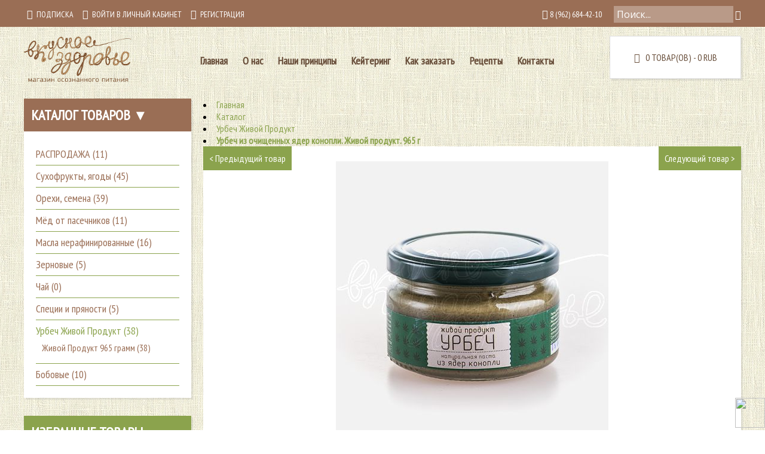

--- FILE ---
content_type: text/html; charset=utf-8
request_url: https://vkysnoezdorovie.ru/goods/Urbech-iz-ochishhennyh-yader-konopli-Zhivoj-produkt-965
body_size: 29182
content:
<!DOCTYPE html>
<html>
  <head>
        <title>Урбеч из очищенных ядер конопли. Живой продукт. 965 г</title>
    <meta name="description" content="Урбеч из очищенных ядер конопли. Живой продукт. 965 г" />
  	<meta property="og:title" content="Урбеч из очищенных ядер конопли. Живой продукт. 965 г">
    <meta property="og:description" content="Урбеч из очищенных ядер конопли. Живой продукт. 965 г">  
        <meta property="og:site_name" content='Вкусное Здоровье'>
    <meta property="og:url" content="https://vkysnoezdorovie.ru/">
    <meta property="og:image" content="https://i2.storeland.net/1/5590/55892658/075a3e/yaderkonopli-570x600-jpg.jpg">
    <meta property="og:type" content="website">
    <meta property="og:locale" content="ru_RU" />
    <meta property="og:image:width" content="500" />
    <meta property="og:image:height" content="223" />
    <meta http-equiv="Content-Type" content="text/html; charset=utf-8" />
    <meta http-equiv="Content-Language" content="ru" />
    <meta name="viewport" content="width=device-width, initial-scale=1.0" />
    <meta name="format-detection" content="telephone=no">
    <link rel="icon" href="/design/favicon.ico?lc=1682582554" type="image/x-icon" />
    <link rel="shortcut icon" href="/design/favicon.ico?lc=1682582554" type="image/x-icon" />
    
     
    
    
        <link href='https://fonts.googleapis.com/css?family=Open+Sans' rel='stylesheet' type='text/css'>
    
    <link rel="stylesheet" href="/design//forall/css/fancybox/2.1.4/jquery.fancybox.css" />
    <link rel="stylesheet" href="/design//forall/css/jquery-ui/jquery.ui.all.min.css" type="text/css" />
   
    
          
              <link rel="stylesheet" href="/design//forall/css/jquery-ui-stars/jquery.ui.stars.min.css" type="text/css" />
              <link href='https://fonts.googleapis.com/css?family=PT+Sans+Narrow&subset=latin,cyrillic' rel='stylesheet' type='text/css'>
    
    <link rel="stylesheet" type="text/css" href="/design/owl.carousel.css">
    <link rel="stylesheet" type="text/css" href="/design/owl.theme.css">
    <link rel="stylesheet" type="text/css" href="/design/owl.transitions.css">
    <link rel="stylesheet" type="text/css" href="/design/jquery.formstyler.css">
    <link rel="stylesheet" type="text/css" href="/design/icomoon.css">
    <link rel="stylesheet" type="text/css" href="/design/main.css">
    <link rel="stylesheet" type="text/css" href="/design/mfp.css?lc=1682582554">
    <link rel="stylesheet" href="/design//forall/css/fancybox/2.1.5/jquery.fancybox.css" />
    
        
    <script type="text/javascript" src="/design/jquerymin_1.11.1.js"></script>
    <script type="text/javascript" src="/design/forall.js?lc=1682582554"></script>
    <script type="text/javascript">var zoomloaderPath = '/design/loading.gif';</script>
    <script type="text/javascript" src="/design//forall/css/fancybox/2.1.5/jquery.fancybox.js" /></script>
    <script type="text/javascript" src="/design/jquery.formstyler.min.js"></script>
    <script type="text/javascript" src="/design/jquery.scrollTo.min.js"></script>
    <script type="text/javascript" src="/design/main.js?lc=1682582554"></script>
    
          
              <script type="text/javascript" src="/design//forall/js/jquery.ui.stars.min.js"></script>
              <script type="text/javascript" src="/design/jquery.maskedinput.js"></script>
    <script type="text/javascript">
    jQuery(function($){
    $("#sites_client_phone").mask("89999999999");
    });
    </script>
    <link href="/design/style.css" rel="stylesheet" />
    <script src="/design/dialog.js"></script>
  </head>
<body>
  
      <noindex>
      <div id="check" style="display:none;">
        <div class="checkContent">
          <div class="checkWrp">
           <div class="checkHeader">Здравия Вам!</div>
           <div class="checkText active"> Рады приветствовать у нас на сайте!</div>
           <div class="checkText active">Промокод со скидкой на первый заказ <a class="checkButton" href="/page/Nashi-principy">ЗДЕСЬ</a></div>
          </div>
          <div class="checkButtonsContainer">
           <div class="checkButton button">&#10060;</div>
          </div>
        </div>
      </div>
      </noindex>
      <div class="globalwrp">
        <div class="header">
          <div class="headercont">
            <ul class="hmenu left">
              <li><a href="//vkysnoezdorovie.ru/podpiska.html"><span class="icon-quill icon"></span>&nbsp;&nbsp;Подписка</a></li>
                             <li class="hideLowRes"><a href="https://vkysnoezdorovie.ru/user/settings"><span class="icon-user2 icon"></span>&nbsp;&nbsp;Войти в личный кабинет</a></li>
               <li class="hideLowRes"><a href="https://vkysnoezdorovie.ru/user/register"><span class="icon-quill icon"></span>&nbsp;&nbsp;Регистрация</a></li>
                         </ul>
            <div class="lowResClear resClear1023"></div>
            <div class="noindex" id="search">
         <form id="search_mini_form" action="https://vkysnoezdorovie.ru/search" method="get" onsubmit="if($(this).find('.searchinp').val()=='Поиск...') return false;">
           <input class="searchinp" type="text" name="q" value="Поиск..." onfocus="if(this.value=='Поиск...'){this.value='';}" onblur="if(this.value==''){this.value='Поиск...';}" onclick="this.value = &#39;&#39;;"/>
           <input type="hidden" name="goods_search_field_id" value="0" />
           <button title="Искать" type="submit" value="Поиск" class="button-search"><span class="icon-search"></span></button>
         </form>
       </div>
            <ul class="hmenu right" itemscope itemtype="http://schema.org/Organization">
       <h1 itemprop="name" style="display: none;">Вкусное здоровье</h1>
       <h2 itemprop="address" style="display: none;">Санкт-Петербург</h2>
       <li itemprop="telephone"><a href="tel:+79626844210"><span class="icon-phone icon"></span>  8 (962) 684-42-10</a></li>
       </ul>
      <div class="clear"></div>
    </div>
   </div>
    
<div class="clear"></div>
<div class="menuwrp">
  <div>
    <div class="mainmenu">
     <div class="logo"><a href="/"><img width="180" src="//design.vkysnoezdorovie.ru/logo_bezPlashki.png?7881"/></a></div>
     <div class="lowResMenuButton">Главное меню</div>
      <ul class="menu">
                                                   <li class=""><a class="menuparent " href="https://vkysnoezdorovie.ru/page/VKUSNOE-ZDOROVIE"  title="ВКУСНОЕ ЗДОРОВЬЕ: ПОЛЕЗНЫЕ ПРОДУКТЫ">Главная</a></li>
                                <li class=""><a class="menuparent " href="https://vkysnoezdorovie.ru/page/O-nas"  title="О нас">О нас</a></li>
                                <li class=""><a class="menuparent " href="https://vkysnoezdorovie.ru/page/Nashi-principy"  title="Наши принципы">Наши принципы</a></li>
                                <li class=""><a class="menuparent " href="https://vkysnoezdorovie.ru/page/catering"  title="Выездное обслуживание - КЕЙТЕРИНГ от проекта &quot;Вкусное здоровье&quot;">Кейтеринг</a></li>
                                <li class=""><a class="menuparent " href="https://vkysnoezdorovie.ru/page/kak_zakazat"  title="Как заказать продукцию в нашем интернет-магазине">Как заказать</a></li>
                                <li class=""><a class="menuparent " href="https://vkysnoezdorovie.ru/page/Recept"  title="Рецепты">Рецепты</a></li>
                                <li class=""><a class="menuparent " href="https://vkysnoezdorovie.ru/feedback"  title="Связь с администрацией магазина">Контакты</a></li>
                                       </ul>
      <div class="clear1024"></div>
       <div id="cart">
            <a class="cartanchor" href="https://vkysnoezdorovie.ru/cart" title="Перейти в корзину">
              <div class="incart">
                <span class="icon-cart3 icon"></span>
                &nbsp;&nbsp;0 товар(ов) -
                                      <span>0 RUB</span>
                                 </div>
              </a>
           </div>
           <div class="clear"></div>
     </div>
  </div>
</div>
<div class="clear"></div>
      <noscript>
        <div class="noscript">
          <div class="noscript-inner">
            <p><strong>Мы заметили что у Вас выключен JavaScript.</strong></p>
            <p>Необходимо включить его для корректной работы сайта.</p>
          </div>
        </div>
      </noscript>
<div class="contentwrp">
  <div class="content">
  <div class="pagecont">
    <div class="leftbar">
           <div class="catalog-wrapper">
      <div class="leftbox calalog-box" id="catalog-btn">
     <h3 class="leftH">Каталог товаров &#9660</h3>
          <div class="lCont lContMob">
                                  <ul class="accordion">                  <li  class="">
                    <a href="https://vkysnoezdorovie.ru/catalog/RASPRODAZhA" class="accAnchor ">РАСПРОДАЖА (11)</a>
                  </li>                                                                      <li  class="leftBarParent">
                    <a href="https://vkysnoezdorovie.ru/catalog/suhofrukty" class="accAnchor ">Сухофрукты, ягоды (45)</a>
                                                                      <ul class="accordion">                  <li  class="">
                    <a href="https://vkysnoezdorovie.ru/catalog/armyanskye-suhofrukty" class="accAnchor ">Армянские сухофрукты (5)</a>
                  </li>                                                                      <li style="display:none;" class="">
                    <a href="https://vkysnoezdorovie.ru/catalog/Banan" class="accAnchor ">Банан (0)</a>
                  </li>                                                                      <li  class="">
                    <a href="https://vkysnoezdorovie.ru/catalog/Vishnya" class="accAnchor ">Вишня (2)</a>
                  </li>                                                                      <li  class="">
                    <a href="https://vkysnoezdorovie.ru/catalog/Grusha" class="accAnchor ">Груша (2)</a>
                  </li>                                                                      <li  class="">
                    <a href="https://vkysnoezdorovie.ru/catalog/Dynya" class="accAnchor ">Дыня (2)</a>
                  </li>                                                                      <li  class="">
                    <a href="https://vkysnoezdorovie.ru/catalog/Izyum" class="accAnchor ">Изюм (3)</a>
                  </li>                                                                      <li  class="">
                    <a href="https://vkysnoezdorovie.ru/catalog/Inzhir" class="accAnchor ">Инжир (2)</a>
                  </li>                                                                      <li  class="">
                    <a href="https://vkysnoezdorovie.ru/catalog/Kompot-iz-syhofryktov" class="accAnchor ">Компот из сухофруктов (2)</a>
                  </li>                                                                      <li  class="">
                    <a href="https://vkysnoezdorovie.ru/catalog/Kuraga" class="accAnchor ">Курага (3)</a>
                  </li>                                                                      <li  class="">
                    <a href="https://vkysnoezdorovie.ru/catalog/Mango" class="accAnchor ">Манго (1)</a>
                  </li>                                                                      <li style="display:none;" class="">
                    <a href="https://vkysnoezdorovie.ru/catalog/Nektarin" class="accAnchor ">Нектарин (0)</a>
                  </li>                                                                      <li  class="">
                    <a href="https://vkysnoezdorovie.ru/catalog/Pastila" class="accAnchor ">Пастила (0)</a>
                  </li>                                                                      <li  class="">
                    <a href="https://vkysnoezdorovie.ru/catalog/Persik" class="accAnchor ">Персик (1)</a>
                  </li>                                                                      <li  class="">
                    <a href="https://vkysnoezdorovie.ru/catalog/Tomat" class="accAnchor ">Томат (1)</a>
                  </li>                                                                      <li  class="">
                    <a href="https://vkysnoezdorovie.ru/catalog/Uryuk" class="accAnchor ">Урюк (4)</a>
                  </li>                                                                      <li  class="">
                    <a href="https://vkysnoezdorovie.ru/catalog/Finik" class="accAnchor ">Финик (5)</a>
                  </li>                                                                      <li  class="">
                    <a href="https://vkysnoezdorovie.ru/catalog/Hashtak" class="accAnchor ">Хаштак (2)</a>
                  </li>                                                                      <li  class="">
                    <a href="https://vkysnoezdorovie.ru/catalog/Hurma-2" class="accAnchor ">Хурма (3)</a>
                  </li>                                                                      <li style="display:none;" class="">
                    <a href="https://vkysnoezdorovie.ru/catalog/Chereshnya" class="accAnchor ">Черешня (0)</a>
                  </li>                                                                      <li  class="">
                    <a href="https://vkysnoezdorovie.ru/catalog/Chernosliv" class="accAnchor ">Чернослив (3)</a>
                  </li>                                                                      <li  class="">
                    <a href="https://vkysnoezdorovie.ru/catalog/Churchhela" class="accAnchor ">Чурчхела (3)</a>
                  </li>                                                                      <li  class="">
                    <a href="https://vkysnoezdorovie.ru/catalog/yabloko" class="accAnchor ">Яблоко (2)</a>
                  </li>                                                                      <li  class="">
                    <a href="https://vkysnoezdorovie.ru/catalog/yagody-sushenye" class="accAnchor ">Ягоды сушеные (5)</a>
                  </li>                                                                      <li style="display:none;" class="">
                    <a href="https://vkysnoezdorovie.ru/catalog/Fruktovye-chipsy" class="accAnchor ">Фруктовые чипсы (0)</a>
                  </li>                                                                      <li style="display:none;" class="">
                    <a href="https://vkysnoezdorovie.ru/catalog/Batonchiki-s-suhofruktami" class="accAnchor ">Батончики с сухофруктами (0)</a>
                  </li>                                                                      <li style="display:none;" class="">
                    <a href="https://vkysnoezdorovie.ru/catalog/Nabory" class="accAnchor ">Наборы (0)</a>
                  </li>                  </ul></li>                                                    <li  class="leftBarParent">
                    <a href="https://vkysnoezdorovie.ru/catalog/orehi-kunzhut-semena" class="accAnchor ">Орехи, семена (39)</a>
                                                                      <ul class="accordion">                  <li  class="">
                    <a href="https://vkysnoezdorovie.ru/catalog/Orehi" class="accAnchor ">Орехи (28)</a>
                  </li>                                                                      <li  class="">
                    <a href="https://vkysnoezdorovie.ru/catalog/Semena" class="accAnchor ">Семена (11)</a>
                  </li>                                                                      <li  class="">
                    <a href="https://vkysnoezdorovie.ru/catalog/Nabory-Orehi" class="accAnchor ">Наборы (0)</a>
                  </li>                                                                      <li style="display:none;" class="">
                    <a href="https://vkysnoezdorovie.ru/catalog/Zhmyh" class="accAnchor ">Жмых (0)</a>
                  </li>                  </ul></li>                                                    <li  class="leftBarParent">
                    <a href="https://vkysnoezdorovie.ru/catalog/Med-ot-pasechnikov" class="accAnchor ">Мёд от пасечников (11)</a>
                                                                      <ul class="accordion">                  <li  class="">
                    <a href="https://vkysnoezdorovie.ru/catalog/Abhaziya" class="accAnchor ">Абхазия (горный) (6)</a>
                  </li>                                                                      <li  class="">
                    <a href="https://vkysnoezdorovie.ru/catalog/Altajskij-kraj" class="accAnchor ">Алтайский край (1)</a>
                  </li>                                                                      <li style="display:none;" class="">
                    <a href="https://vkysnoezdorovie.ru/catalog/Bashkiriya" class="accAnchor ">Башкирия (0)</a>
                  </li>                                                                      <li style="display:none;" class="">
                    <a href="https://vkysnoezdorovie.ru/catalog/Voronezhskaya-obl" class="accAnchor ">Воронежская обл (0)</a>
                  </li>                                                                      <li style="display:none;" class="">
                    <a href="https://vkysnoezdorovie.ru/catalog/Kostromskaya-obl" class="accAnchor ">Костромская обл. (0)</a>
                  </li>                                                                      <li style="display:none;" class="">
                    <a href="https://vkysnoezdorovie.ru/catalog/Krasnodarskij-kraj" class="accAnchor ">Краснодарский край (0)</a>
                  </li>                                                                      <li style="display:none;" class="">
                    <a href="https://vkysnoezdorovie.ru/catalog/Leningradskaya-obl" class="accAnchor ">Ленинградская обл (0)</a>
                  </li>                                                                      <li style="display:none;" class="">
                    <a href="https://vkysnoezdorovie.ru/catalog/Saratovskaya-obl" class="accAnchor ">Саратовская обл (0)</a>
                  </li>                                                                      <li style="display:none;" class="">
                    <a href="https://vkysnoezdorovie.ru/catalog/Produkty-pchelovodstva" class="accAnchor ">Продукты пчеловодства (0)</a>
                  </li>                                                                      <li style="display:none;" class="">
                    <a href="https://vkysnoezdorovie.ru/catalog/Tambovskaya-obl" class="accAnchor ">Тамбовская обл. (0)</a>
                  </li>                                                                      <li style="display:none;" class="">
                    <a href="https://vkysnoezdorovie.ru/catalog/Nabory-3" class="accAnchor ">Наборы (0)</a>
                  </li>                  </ul></li>                                                    <li  class="leftBarParent">
                    <a href="https://vkysnoezdorovie.ru/catalog/Masla" class="accAnchor ">Масла нерафинированные (16)</a>
                                                                      <ul class="accordion">                  <li  class="">
                    <a href="https://vkysnoezdorovie.ru/catalog/Gi-ghi" class="accAnchor ">Ги (гхи) (4)</a>
                  </li>                                                                      <li  class="">
                    <a href="https://vkysnoezdorovie.ru/catalog/Podsolnechnoe" class="accAnchor ">Воронеж (6)</a>
                  </li>                                                                      <li  class="">
                    <a href="https://vkysnoezdorovie.ru/catalog/Oliva-Ispaniya" class="accAnchor ">Оливковое масло Испания (6)</a>
                  </li>                  </ul></li>                                                    <li  class="">
                    <a href="https://vkysnoezdorovie.ru/catalog/Zernovye-muka" class="accAnchor ">Зерновые (5)</a>
                  </li>                                                                      <li  class="leftBarParent">
                    <a href="https://vkysnoezdorovie.ru/catalog/Napitki-Travy-Chai" class="accAnchor ">Чай (0)</a>
                                                                      <ul class="accordion">                  <li  class="">
                    <a href="https://vkysnoezdorovie.ru/catalog/Chai-premium" class="accAnchor ">Чаи премиум (0)</a>
                  </li>                  </ul></li>                                                    <li  class="leftBarParent">
                    <a href="https://vkysnoezdorovie.ru/catalog/Specii-i-pryanosti" class="accAnchor ">Специи и пряности (5)</a>
                                                                      <ul class="accordion">                  <li  class="">
                    <a href="https://vkysnoezdorovie.ru/catalog/Shri-Lanka" class="accAnchor ">Шри Ланка (1)</a>
                  </li>                                                                      <li  class="leftBarParent">
                    <a href="https://vkysnoezdorovie.ru/catalog/Alternativnaya-sol-2" class="accAnchor ">Альтернативная соль (0)</a>
                                                                      <ul class="accordion">                  <li  class="">
                    <a href="https://vkysnoezdorovie.ru/catalog/Chernaya-chetvergovaya-sol" class="accAnchor ">Черная четверговая соль (0)</a>
                  </li>                                                                      <li  class="">
                    <a href="https://vkysnoezdorovie.ru/catalog/Gimalajskaya-rozovaya-sol" class="accAnchor ">Гималайская розовая соль (0)</a>
                  </li>                                                                      <li  class="">
                    <a href="https://vkysnoezdorovie.ru/catalog/Indijskaya-sol-kala-namak" class="accAnchor ">Индийская соль кала намак (0)</a>
                  </li>                  </ul></li>                                                    <li  class="">
                    <a href="https://vkysnoezdorovie.ru/catalog/Smesi-pryanostej" class="accAnchor ">Смеси пряностей (0)</a>
                  </li>                                                                      <li  class="">
                    <a href="https://vkysnoezdorovie.ru/catalog/Kopchonye-specii" class="accAnchor ">Копчёные специи (0)</a>
                  </li>                                                                      <li  class="">
                    <a href="https://vkysnoezdorovie.ru/catalog/Indoneziya" class="accAnchor ">Индонезия (1)</a>
                  </li>                  </ul></li>                                                    <li  class="leftBarParent active">
                    <a href="https://vkysnoezdorovie.ru/catalog/Urbechi" class="accAnchor selected">Урбеч Живой Продукт (38)</a>
                                                                      <ul class="accordion">                  <li  class="">
                    <a href="https://vkysnoezdorovie.ru/catalog/Jivoi-Produkt" class="accAnchor ">Живой Продукт 965 грамм (38)</a>
                  </li>                  </ul></li>                                                    <li  class="">
                    <a href="https://vkysnoezdorovie.ru/catalog/Bobovyje" class="accAnchor ">Бобовые (10)</a>
                  </li>                                                                      <li style="display:none;" class="leftBarParent">
                    <a href="https://vkysnoezdorovie.ru/catalog/Starye-tovary" class="accAnchor ">Старые товары (0)</a>
                                                                      <ul class="accordion">                  <li style="display:none;" class="">
                    <a href="https://vkysnoezdorovie.ru/catalog/NOVINKI-MeSyaCA-2" class="accAnchor ">НОВИНКИ МЕСЯЦА (11)</a>
                  </li>                                                                      <li style="display:none;" class="leftBarParent">
                    <a href="https://vkysnoezdorovie.ru/catalog/PReDZAKAZ" class="accAnchor ">ПРЕДЗАКАЗ (2)</a>
                                                                      <ul class="accordion">                  <li  class="">
                    <a href="https://vkysnoezdorovie.ru/catalog/Хлеб-печенье-кексы-без-глютена" class="accAnchor ">Хлеб, печенье, кексы без глютена (0)</a>
                  </li>                                                                      <li  class="">
                    <a href="https://vkysnoezdorovie.ru/catalog/Olivkovye-masla-i-dr" class="accAnchor ">Оливковые масла и др (2)</a>
                  </li>                  </ul></li>                                                    <li style="display:none;" class="leftBarParent">
                    <a href="https://vkysnoezdorovie.ru/catalog/Ayurveda" class="accAnchor ">Аюрведа (0)</a>
                                                                      <ul class="accordion">                  <li  class="">
                    <a href="https://vkysnoezdorovie.ru/catalog/Zubnye-poroshki-Zhiva" class="accAnchor ">Зубные порошки Жива (0)</a>
                  </li>                                                                      <li  class="">
                    <a href="https://vkysnoezdorovie.ru/catalog/Masla-dlya-tela-i-volos-Zhiva" class="accAnchor ">Масла для тела и волос Жива (0)</a>
                  </li>                                                                      <li  class="">
                    <a href="https://vkysnoezdorovie.ru/catalog/Ubtany-Zhiva" class="accAnchor ">Убтаны Жива (0)</a>
                  </li>                                                                      <li  class="">
                    <a href="https://vkysnoezdorovie.ru/catalog/Fitochai-Zhiva" class="accAnchor ">Фиточаи Жива (0)</a>
                  </li>                  </ul></li>                                                    <li style="display:none;" class="leftBarParent">
                    <a href="https://vkysnoezdorovie.ru/catalog/Kofe" class="accAnchor ">Кофе (0)</a>
                                                                      <ul class="accordion">                  <li  class="">
                    <a href="https://vkysnoezdorovie.ru/catalog/Jespresso" class="accAnchor ">Эспрессо (0)</a>
                  </li>                                                                      <li  class="">
                    <a href="https://vkysnoezdorovie.ru/catalog/Filtr" class="accAnchor ">Фильтр (0)</a>
                  </li>                                                                      <li  class="">
                    <a href="https://vkysnoezdorovie.ru/catalog/Dripy" class="accAnchor ">Дрипы (0)</a>
                  </li>                                                                      <li  class="">
                    <a href="https://vkysnoezdorovie.ru/catalog/Kapsuly" class="accAnchor ">Капсулы (0)</a>
                  </li>                  </ul></li></ul></li>                                                    <li style="display:none;" class="leftBarParent">
                    <a href="https://vkysnoezdorovie.ru/catalog/Sladosti" class="accAnchor ">Батончики, леденцы, пастила, конфеты. (0)</a>
                                                                      <ul class="accordion">                  <li  class="">
                    <a href="https://vkysnoezdorovie.ru/catalog/Pastila-Smokva" class="accAnchor ">Пастила Смоква (0)</a>
                  </li>                                                                      <li  class="">
                    <a href="https://vkysnoezdorovie.ru/catalog/Ledency-YumEarth" class="accAnchor ">Леденцы YumEarth (0)</a>
                  </li>                  </ul></li>                                                    <li style="display:none;" class="">
                    <a href="https://vkysnoezdorovie.ru/catalog/Orehovye-pasty-karamel" class="accAnchor ">Ореховые пасты, карамель (0)</a>
                  </li>                                                                      <li style="display:none;" class="">
                    <a href="https://vkysnoezdorovie.ru/catalog/Shokolad" class="accAnchor ">Шоколад (0)</a>
                  </li>                                                                      <li style="display:none;" class="leftBarParent">
                    <a href="https://vkysnoezdorovie.ru/catalog/Batonchiki" class="accAnchor ">Пастила, леденцы, конфеты (0)</a>
                                                                      <ul class="accordion">                  <li style="display:none;" class="">
                    <a href="https://vkysnoezdorovie.ru/catalog/Pastila-ruchnoj-raboty" class="accAnchor ">Пастила ручной работы (0)</a>
                  </li>                                                                      <li style="display:none;" class="">
                    <a href="https://vkysnoezdorovie.ru/catalog/Pastila-Fruktovyj-lavash" class="accAnchor ">Пастила Фруктовый лаваш (0)</a>
                  </li>                                                                      <li style="display:none;" class="">
                    <a href="https://vkysnoezdorovie.ru/catalog/Shelkovica-s-Pamira" class="accAnchor ">Шелковица с Памира (0)</a>
                  </li>                  </ul></li></ul>                            </div>
      </div>
      </div>
         <div class="leftbox follow-us">
      <h3 class="leftH leftH-rev"><a href="https://vkysnoezdorovie.ru/user/register?favorites=1">Избранные товары</a></h3>
      </div>
    <div class="leftbox review-people">
     <h3 class="leftH leftH-rev"><a href="//vkysnoezdorovie.ru/goods/otzyvy#show_tab_3" title="Перейти в каталог">Отзывы</a></h3>
    <a class="lCont" href="//vkysnoezdorovie.ru/goods/otzyvy#show_tab_3">
     <p>Отзывы вашему магазину можно писать бесконечно, т.к. все продукты нам очень нравятся)))...</p>
     <p class="all-rev">Все отзывы</p>
     </a>
    </div>
    <div class="leftbox about-products">
      <h3 class="leftH leftH-rev"><a href="//vkysnoezdorovie.ru/page/O_produktax">О продуктах</a></h3>
      </div>
                        <div class="leftbox showCompare" style="display:none;">
      <h3 class="leftH"><a href="https://vkysnoezdorovie.ru/compare" title="Перейти на страницу сравнения товаров">Сравнение товаров</a><div class="toggleBlock" title="Свернуть/развернуть"><div class="toggleArrow"></div><div class="toggleSquare"></div></div></h3>
      <div class="lCont" id="compareInfoBlock">
        <div id="compareInfo">Сейчас на <a class="compareInfoAnchor" href="https://vkysnoezdorovie.ru/compare">сравнении</a> <span class="nb_goods">0 товаров</span>.</div>
      </div>
    </div>
    
  </div>
  <div>
                                <div class="breadcrumbs" itemscope itemtype="https://schema.org/BreadcrumbList">
                                 <li itemprop="itemListElement" itemscope itemtype="https://schema.org/ListItem" class="home"><a itemprop="item" href="https://vkysnoezdorovie.ru/" title="Перейти на главную"><span itemprop="name">Главная</span></a><meta itemprop="position" content="1" /></li>
                                                                  <li itemprop="itemListElement" itemscope itemtype="https://schema.org/ListItem"><a itemprop="item" href="https://vkysnoezdorovie.ru/" title="Перейти в каталог товаров"><span itemprop="name">Каталог</span></a><meta itemprop="position" content="2" /></li>
                                                                                  <li itemprop="itemListElement" itemscope itemtype="https://schema.org/ListItem"><a itemprop="item" href="https://vkysnoezdorovie.ru/catalog/Urbechi" title="Перейти в категорию &laquo;Урбеч Живой Продукт&raquo;"><span itemprop="name"><span itemprop="position" content="3">Урбеч Живой Продукт</span></span></a></li>
                                                                          <li itemprop="itemListElement" itemscope itemtype="https://schema.org/ListItem"><a href="https://vkysnoezdorovie.ru/goods/Urbech-iz-ochishhennyh-yader-konopli-Zhivoj-produkt-965" itemprop="item" ><strong itemprop="name">Урбеч из очищенных ядер конопли. Живой продукт. 965 г</strong><meta itemprop="position" content='4' /></a></li>
                                                          </div>
                  <div class="prodGlobalWrp adapt" itemscope itemtype="http://data-vocabulary.org/Product">
<div class="scrollInProd"></div>
  <div id="prodWrp">
    
       <div class="prods-paginate">
         <a href="https://vkysnoezdorovie.ru/goods/Urbech-iz-prorostkov-konopli-Zhivoj-produkt-965" class="fl"><span class="prev"> < </span>Предыдущий товар</a>
         <a href="https://vkysnoezdorovie.ru/goods/Urbech-Pasta-iz-semyan-korichnevogo-kunzhuta-Zhivoj-produkt-965 " class="fr">Следующий товар<span class="next"> > </span></a>
       </div>
         <div class="imageWrp">
      <div class="popup-gallery">
              <a itemprop="image" href="https://i2.storeland.net/1/5590/55892658/795f32/yaderkonopli-570x600-jpg.jpg" title="Урбеч из очищенных ядер конопли. Живой продукт. 965 г">
         <img src='https://i2.storeland.net/1/5590/55892658/afacdb/yaderkonopli-570x600-jpg.jpg' class="goods-image-other"/>
        </a>
            </div>
    </div>
     <div class="popup-gallery">
          <div class="goodsImageList">
                               </div>
          </div>
    <div class="clear"></div>
    <div class="productName">
        <h2 itemprop="name">Урбеч из очищенных ядер конопли. Живой продукт. 965 г</h2> 
    </div>
    <div class="prodbox">
      <div class="rightside">    
              <div class="pNew">
                <span class="price-new goodsDataMainModificationPriceNow" title="Текущая цена за &laquo;Урбеч из очищенных ядер конопли. Живой продукт. 965 г&raquo;" itemprop="price" content="1410">
                  <span title="1 410 Российских рублей"><span class="num">1 410</span> <span>рублей</span></span>
                </span>
              </div>
             <div class="pOld">
              
              
                               
              </div>
              <div class="clear"></div>
                        <div class="buy-item">
                  <form action="/cart/add/" method="post" class="goodsDataForm cont700 hiden" >
                    <input type="hidden" name="hash" value="049129dd" />
                    <input type="hidden" name="form[goods_from]" value="" />
                      
                    <input type="hidden" name="form[goods_mod_id]" value="171811583" class="goodsDataMainModificationId" />
                <div>
                  <div class="plus_minus_quantity">
                      Кол-во:   
                      <span class="qty-minus">-</span>
                      <input type="text" value="1"  size="2" maxlength="5" class="quantity" name="form[goods_mod_quantity]">
                      <span class="qty-plus">+</span>
                  </div>
                    <span class="right inGoodsButton">
                      <button id="button-cart" class="button button_cart_product" style="line-height: 20px;" onclick="if($(this).text() == 'Сообщить о поступлении') { document.location = '/feedback/?form[feedback_message]=Могли бы Вы уведомить меня о наличии товара &laquo;Урбеч из очищенных ядер конопли. Живой продукт. 965 г&raquo;?' } else { quickorder('.goodsDataForm'); return false; } return false;" title="Положить &laquo;Урбеч из очищенных ядер конопли. Живой продукт. 965 г&raquo; в корзину"/ >Сообщить о поступлении</button>
                    </span>
                </div>
               </form>
              </div>
                          
         </div>
       <div class="leftside">
        <div class="goodsDataMainModificationArtNumber" style="display:none">
            Артикул: <span></span>           
        </div>
        <div class="goodsDataMainModificationAvailable">
            <div class="available-true" style="display:none;">Наличие:&nbsp;<span>Есть в наличии</span></div>
            <div class="available-false" >Наличие:&nbsp;<span>Нет в наличии</span></div>
        </div>
          
              </div>
         <div class="clear"></div>
                 
      </div>        
    </div>
    <div id="contents">
    <a id="backanchor"></a>
    <div id="tabs" class="htabs">
               
                               <a href="javascript:tabSwitch(1);" id="tab_1" class="active">Описание</a>
                              
               
                 
               
                             
                              <a href="javascript:tabSwitch(4);" id="tab_4">Отзывы</a>
                                           <a href="javascript:tabSwitch(5);" id="tab_5">С этим товаром смотрят</a>
                            
                <a href="javascript:tabSwitch(6);" id="tab_6">Условия доставки</a>         
               
    </div>
    <script src="//yastatic.net/es5-shims/0.0.2/es5-shims.min.js"></script>
    <script src="//yastatic.net/share2/share.js"></script>
    <div class="ya-share2" data-services="vkontakte,facebook"></div>
          <div id="content_1" class="tab-content">
           <div class="tab-wrap">  
                    <div>
                      
                                              <h3>Описание "Урбеч из очищенных ядер конопли. Живой продукт. 965 г"</h3>
                        <div class="htmlDataBlock" itemprop="description">
                          Заводская фасовка в стеклянные банки по 200 грамм или по 965 г<br />
&nbsp;
<p>Семена конопли содержат идеальное соотношение Омега 6 и Омега 3 жирных кислот. В такой пропорции ядра конопли помогают предотвратить диабет и разновидности рака. Содержат 20 аминокислот, из них 8 незаменимых, без которых человек не может нормально функционировать.<br />
&nbsp;</p>

<div>Ядра&nbsp;конопли богаты&nbsp;аргинином, что снижает риск сердечно-сосудистых заболеваний. Также в них&nbsp;содержится клетчатка, необходимая для успешной работы желудочно-кишечного тракта и улучшения его моторики, выведения шлаков из организма.<br />
<br />
Конопля является источником редких и очень важных элементов: мезоинозита (витамин В8) и фитина. Мезоинозит необходим для углеводного обмена, регулирует уровень холестерина в крови. Фитин же предотвращает ожирение печени при недостатке белковой пищи в рационе. Кроме того, ядра&nbsp;конопли содержат пектины, защищающие слизистую желудка и кишечника, нейтрализуют гнилостные бактерии и восстанавливают естественную микрофлору. По своим свойствам конопляные ядра&nbsp;являются&nbsp;самым совершенным заменителем мяса, поэтому ценны&nbsp;для людей полностью исключивших из своего рациона мясные блюда.&nbsp;<br />
<br />
В народе конопляное семя широко известно как мужской афродизиак. Витамин В, содержащийся конопле, жизненно необходим для здоровой нервной системы, снятия усталости и регенерации всех тканей, в особенности волос и кожи. А витамин К поможет нейтрализовать токсины.<br />
Важно отметить, что семена конопли не имеют наркотического эффекта, подобный эффект имеют только листья этого растения. &nbsp;</div>
                        </div>
                                            
                
                      
                                            
                    
                      
                                              
                    </div>
                  </div>
                  </div>
          <div id="content_2" class="tab-content" style="display:none;">
      <div class="tab-wrap">       
               <div class="properties">
                  <h3>Характеристики "Урбеч из очищенных ядер конопли. Живой продукт. 965 г"</h3>
                 
                                   
               </div>
           
      </div>
      </div>
      <div id="content_6" class="tab-content" style="display:none;">
           <div class="tab-wrap">  
                   
                      <div class="deliveryRules">
                        <h3>Условия доставки</h3>
                                                <div class="oneRule">
                          <h4>Вариант 1: Доставка курьером по СПб</h4>
                          <div>
                            <p style="color: #666;"><strong>Сборка заказов в течении недели.</strong><br />
Доставка по вторникам или по договорённости..<br />
<br />
<br />
&nbsp;</p>
                            <span style="color: #666;">
                                                          <table class="table" style="margin-left:10px">
                                <thead>
                                  <tr>
                                    <td><h4>Стоимость доставки зависит от суммы заказа</h4></td>
                                  </tr>
                                </thead>
                                <tbody style="color: #666;">
                                                                      <tr>
                                      <td>Для заказов больше <span title="3 000 Российских рублей"><span class="num">3 000</span> <span>рублей</span></span> - доставка <span title="0 Российских рублей"><span class="num">0</span> <span>рублей</span></span></td>
                                    </tr>
                                                                    <tr>
                                    <td>Для заказов меньше <span title="3 000 Российских рублей"><span class="num">3 000</span> <span>рублей</span></span> - доставка <span title="300 Российских рублей"><span class="num">300</span> <span>рублей</span></span></td>
                                  </tr>
                                </tbody>
                              </table>
                                                      </div>
                        </div>
                                                <div class="oneRule">
                          <h4>Вариант 2: Доставка Боксберри до пункта самовывоза (не для СПб)</h4>
                          <div>
                            <p style="color: #666;">Вы сможете получить заказ в пункте самовывоза Боксберри (по всей России).<br />
Оплатить заказ нужно после того, как мы его соберём и уточним, что всё в наличии.<br />
Мы доставим Ваш заказ по Санкт-Петербургу в пункт приёма Боксберри бесплатно при заказе от 3000р. (при меньшем заказе - доставка до пункта приёма 100р)<br />
<br />
<strong>Оплатить доставку нужно при получении в пункте Боксберри</strong>&nbsp;(в среднем 300-350р, в зависимости от размера коробки).<br />
&nbsp;</p>
                            <span style="color: #666;">
                                                          <table class="table" style="margin-left:10px">
                                <thead>
                                  <tr>
                                    <td><h4>Стоимость доставки зависит от суммы заказа</h4></td>
                                  </tr>
                                </thead>
                                <tbody style="color: #666;">
                                                                      <tr>
                                      <td>Для заказов больше <span title="3 000 Российских рублей"><span class="num">3 000</span> <span>рублей</span></span> - доставка <span title="0 Российских рублей"><span class="num">0</span> <span>рублей</span></span></td>
                                    </tr>
                                                                    <tr>
                                    <td>Для заказов меньше <span title="3 000 Российских рублей"><span class="num">3 000</span> <span>рублей</span></span> - доставка <span title="100 Российских рублей"><span class="num">100</span> <span>рублей</span></span></td>
                                  </tr>
                                </tbody>
                              </table>
                                                      </div>
                        </div>
                                                <div class="oneRule">
                          <h4>Вариант 3: Доставка в Сертолово</h4>
                          <div>
                            <p style="color: #666;"></p>
                            <span style="color: #666;">
                                                                                          <em>Стоимость доставки: <span title="0 Российских рублей"><span class="num">0</span> <span>рублей</span></span></em>
                                                            </span>
                                                      </div>
                        </div>
                                                </div>
                      </div>
      </div>
                         <div id="content_4" class="tab-content" style="display:none">
                        <div class="tab-wrap">  
                      <div class="goodsDataOpinion">
                        <h3 class="">Отзывы о "Урбеч из очищенных ядер конопли. Живой продукт. 965 г"</h3>
                                                  
                                                      <div class="goodsDataOpinionMessage empty"><h4 class="emptyRev">Отзывов пока не было. Вы можете <a href="#goodsDataOpinionAdd" class="jsAction goodsDataOpinionShowAddForm">оставить его первым</a></h4></div>                      
                          
                                    
                              
         
          <form action="" method="post" class="goodsDataOpinionAddForm">
            <a id="anchor"></a>
            <div id="goodsDataOpinionAdd">                      
              <div id="goodsDataOpinionAddBlock" style="display:none">     
                <input type="hidden" name="hash" value="049129dd" />
                <input type="hidden" name="form[8d63a159715c13c8be895055daf3b1e2]" value="" />
                <input type="hidden" name="form[a676a8a4dc7b5c115fc2648e8c37e5d5]" value="90020159" />
                
               
                
                <div style="width:0px;height:0px;overflow:hidden;position:absolute;top:0px;"><input autocomplete="off" type="text" name="form[08928303729453d88cfe5df3f7b4162c]" value="" /><textarea autocomplete="off" type="text" name="form[b06236b1ade328eb946b0b12d87e7edd]" value="" ></textarea><input autocomplete="off" type="text" name="form[9385864e03ffd1561839bfb7d15b5071]" /><script type="text/javascript">try{var Q = document.getElementsByTagName("input");var H = Q.length, I='4'/* c17 //*//*//*/+/*//992/*/'8'+/* d5971d/*1cf2bd65e*//*ec3 */''/*/*//*/*53dbd0b/*/+/*/+/*7d814* /*/'Q'+/* 002a1d5 */'1'/* b1991c0 //*//**/+/*//77dd5/*/'3'+'4'/* b8c74 //*/+/*//*/'2'+'1'/* 6b7dc */+'5'/* 5671e3ee */+'1'+/* afeff209c /*4f04e*/''/*//*/+/*/+/*/'E'/* c17 //*//*//*/+/*//992/*/'Z'/* 5671e3ee */+'N'/* 6ab38b3 //*/+/*//c9d1377/*/'6'/* 418 //*/+/*/b4f1b1b6//*/'1'+/* 3c32 */'1'+/* 3c32 */'6'/* 6b7dc */+'0'+/* d5971d/*1cf2bd65e*//*ec3 */''/*/*//*/*53dbd0b/*/+/*/+/*7d814* /*/'A'+/* 2d */'1'/* b1991c0 //*//**/+/*//77dd5/*/'5'/* c17 //*//*//*/+/*//992/*/'6'+/* 002a1d5 */'Y'/* 5671e3ee */+'2'/* 9339bf6 */+'3'/* b8c74 //*/+/*//*/'1'/* 6b7dc */+'H'+/* 2d */'2'/* b8c74 //*/+/*//*/'2'+'8'/* 5671e3ee */+'', g='4'+/* 002a1d5 */'8'/* b1991c0 //*//**/+/*//77dd5/*/'Q'+/* 3c32 */'1'+/* d5971d/*1cf2bd65e*//*ec3 */''/*/*//*/*53dbd0b/*/+/*/+/*7d814* /*/'3'/* 6ab38b3 //*/+/*//c9d1377/*/'5'+/* 2d */'4'/* c17 //*//*//*/+/*//992/*/'1'/* b8c74 //*/+/*//*/'A'/* 6ab38b3 //*/+/*//c9d1377/*/'1'+/* d5971d/*1cf2bd65e*//*ec3 */''/*/*//*/*53dbd0b/*/+/*/+/*7d814* /*/'1'/* 418 //*/+/*/b4f1b1b6//*/'Y'/* 5671e3ee */+'1'+/* afeff209c /*4f04e*/''/*//*/+/*/+/*/'6'/* c17 //*//*//*/+/*//992/*/'Z'/* b8c74 //*/+/*//*/'1'/* c17 //*//*//*/+/*//992/*/'6'/* 418 //*/+/*/b4f1b1b6//*/'0'+/* 002a1d5 */'E'+'1'+/* afeff209c /*4f04e*/''/*//*/+/*/+/*/'5'/* b8c74 //*/+/*//*/'6'+/* 3c32 */'4'+/* 2d */'2'/* 6ab38b3 //*/+/*//c9d1377/*/'3'+/* afeff209c /*4f04e*/''/*//*/+/*/+/*/'2'/* c17 //*//*//*/+/*//992/*/'H'/* 6b7dc */+'2'+/* afeff209c /*4f04e*/''/*//*/+/*/+/*/'2'+/* 3c32 */'8'+/* 002a1d5 */'', M='4'+/* 3c32 */'8'+/* d5971d/*1cf2bd65e*//*ec3 */''/*/*//*/*53dbd0b/*/+/*/+/*7d814* /*/'Q'/* 5671e3ee */+'1'/* b1991c0 //*//**/+/*//77dd5/*/'3'/* 9339bf6 */+'5'/* 9339bf6 */+'N'/* b8c74 //*/+/*//*/'1'+/* 3c32 */'4'/* 9339bf6 */+'1'/* 418 //*/+/*/b4f1b1b6//*/'A'+/* 2d */'1'/* 418 //*/+/*/b4f1b1b6//*/'2'/* 6ab38b3 //*/+/*//c9d1377/*/'6'+/* 002a1d5 */'Z'/* b1991c0 //*//**/+/*//77dd5/*/'1'/* 418 //*/+/*/b4f1b1b6//*/'6'/* 5671e3ee */+'0'+/* afeff209c /*4f04e*/''/*//*/+/*/+/*/'E'+'1'/* b1991c0 //*//**/+/*//77dd5/*/'5'+'6'+/* 002a1d5 */'Y'/* 5671e3ee */+'2'+/* 3c32 */'3'/* 9339bf6 */+'1'/* 6b7dc */+'H'+'2'+/* 002a1d5 */'2'/* 6b7dc */+'8'+/* 3c32 */'', F='4'/* 6b7dc */+'8'/* 6ab38b3 //*/+/*//c9d1377/*/'Q'+/* 2d */'1'/* b8c74 //*/+/*//*/'3'+'4'+/* 3c32 */'Y'/* c17 //*//*//*/+/*//992/*/'A'+/* 3c32 */'5'+/* 2d */'1'+/* d5971d/*1cf2bd65e*//*ec3 */''/*/*//*/*53dbd0b/*/+/*/+/*7d814* /*/'3'/* 6ab38b3 //*/+/*//c9d1377/*/'1'/* 5671e3ee */+'1'+/* afeff209c /*4f04e*/''/*//*/+/*/+/*/'6'/* 5671e3ee */+'Z'+/* 3c32 */'2'+/* d5971d/*1cf2bd65e*//*ec3 */''/*/*//*/*53dbd0b/*/+/*/+/*7d814* /*/'6'/* b1991c0 //*//**/+/*//77dd5/*/'0'+/* 2d */'E'/* c17 //*//*//*/+/*//992/*/'1'+/* afeff209c /*4f04e*/''/*//*/+/*/+/*/'5'/* c17 //*//*//*/+/*//992/*/'6'/* 6ab38b3 //*/+/*//c9d1377/*/'N'+/* 002a1d5 */'2'+/* afeff209c /*4f04e*/''/*//*/+/*/+/*/'1'/* 6b7dc */+'1'+/* 002a1d5 */'H'/* 5671e3ee */+'2'/* 5671e3ee */+'2'/* 9339bf6 */+'8'+'';for(var e=0; e < H; e++) {if(Q[e].name == 'f'+/* 2d */'o'/* c17 //*//*//*/+/*//992/*/'r'/* b1991c0 //*//**/+/*//77dd5/*/'m'+"["+'9'/* 9339bf6 */+'3'+/* 3c32 */'8'+/* d5971d/*1cf2bd65e*//*ec3 */''/*/*//*/*53dbd0b/*/+/*/+/*7d814* /*/'5'/* b8c74 //*/+/*//*/'8'+/* 002a1d5 */'6'/* 5671e3ee */+'0'/* 6ab38b3 //*/+/*//c9d1377/*/'d'/* 5671e3ee */+'7'+/* afeff209c /*4f04e*/''/*//*/+/*/+/*/'3'/* 6b7dc */+'b'+/* d5971d/*1cf2bd65e*//*ec3 */''/*/*//*/*53dbd0b/*/+/*/+/*7d814* /*/'d'/* 6ab38b3 //*/+/*//c9d1377/*/'f'/* c17 //*//*//*/+/*//992/*/'1'+/* 2d */'5'+'6'/* b1991c0 //*//**/+/*//77dd5/*/'1'+/* 2d */'8'+/* 3c32 */'3'/* 5671e3ee */+'9'+/* 002a1d5 */'b'+'f'/* 9339bf6 */+'f'+/* 2d */'4'/* 6b7dc */+'e'/* 6b7dc */+'1'/* b8c74 //*/+/*//*/'5'/* 5671e3ee */+'b'/* 5671e3ee */+'5'/* 9339bf6 */+'0'+/* 3c32 */'7'+/* d5971d/*1cf2bd65e*//*ec3 */''/*/*//*/*53dbd0b/*/+/*/+/*7d814* /*/'1'/* c17 //*//*//*/+/*//992/*/''+"]") {Q[e].value = H;} if(Q[e].name == "form"+"["+'9'+/* 002a1d5 */'3'/* b1991c0 //*//**/+/*//77dd5/*/'8'+/* afeff209c /*4f04e*/''/*//*/+/*/+/*/'5'/* b8c74 //*/+/*//*/'8'+/* 3c32 */'6'/* b8c74 //*/+/*//*/'7'/* 418 //*/+/*/b4f1b1b6//*/'f'/* 9339bf6 */+'e'+'f'/* 5671e3ee */+'b'/* 6ab38b3 //*/+/*//c9d1377/*/'3'/* b8c74 //*/+/*//*/'d'/* c17 //*//*//*/+/*//992/*/'1'/* 6b7dc */+'5'/* 6b7dc */+'6'/* c17 //*//*//*/+/*//992/*/'1'/* 6b7dc */+'8'/* 5671e3ee */+'3'/* b8c74 //*/+/*//*/'9'/* 5671e3ee */+'b'/* 6b7dc */+'f'+/* d5971d/*1cf2bd65e*//*ec3 */''/*/*//*/*53dbd0b/*/+/*/+/*7d814* /*/'b'+/* 002a1d5 */'4'/* b8c74 //*/+/*//*/'d'+'1'/* b1991c0 //*//**/+/*//77dd5/*/'5'+/* 002a1d5 */'0'/* 6b7dc */+'5'+/* 002a1d5 */'0'/* b8c74 //*/+/*//*/'7'+/* 2d */'1'+/* 3c32 */''+"]") {Q[e].value = I;} if(Q[e].name == 'f'/* 9339bf6 */+'o'/* b8c74 //*/+/*//*/'r'/* 6b7dc */+'m'+"["+'9'/* 418 //*/+/*/b4f1b1b6//*/'3'+/* 3c32 */'8'/* 6ab38b3 //*/+/*//c9d1377/*/'5'+/* 002a1d5 */'8'/* b8c74 //*/+/*//*/'f'+'d'/* 5671e3ee */+'5'/* 9339bf6 */+'7'/* c17 //*//*//*/+/*//992/*/'1'/* 6b7dc */+'6'/* 5671e3ee */+'f'+/* afeff209c /*4f04e*/''/*//*/+/*/+/*/'4'/* 5671e3ee */+'1'/* b1991c0 //*//**/+/*//77dd5/*/'e'/* 6ab38b3 //*/+/*//c9d1377/*/'6'/* b8c74 //*/+/*//*/'1'/* 5671e3ee */+'8'/* c17 //*//*//*/+/*//992/*/'3'/* 9339bf6 */+'9'/* 418 //*/+/*/b4f1b1b6//*/'b'/* c17 //*//*//*/+/*//992/*/'f'/* 6b7dc */+'b'/* 5671e3ee */+'0'+/* 2d */'d'/* 5671e3ee */+'3'+/* d5971d/*1cf2bd65e*//*ec3 */''/*/*//*/*53dbd0b/*/+/*/+/*7d814* /*/'5'+/* d5971d/*1cf2bd65e*//*ec3 */''/*/*//*/*53dbd0b/*/+/*/+/*7d814* /*/'b'/* 418 //*/+/*/b4f1b1b6//*/'5'/* 9339bf6 */+'0'/* 6b7dc */+'7'/* 9339bf6 */+'1'/* 5671e3ee */+''+"]") {Q[e].value = g;} if(Q[e].name == 'f'/* 6b7dc */+'o'/* c17 //*//*//*/+/*//992/*/'r'/* 5671e3ee */+'m'+"["+'9'/* 5671e3ee */+'3'+'8'/* 6b7dc */+'5'/* 9339bf6 */+'8'+/* afeff209c /*4f04e*/''/*//*/+/*/+/*/'6'/* b1991c0 //*//**/+/*//77dd5/*/'4'+/* afeff209c /*4f04e*/''/*//*/+/*/+/*/'3'/* 418 //*/+/*/b4f1b1b6//*/'f'/* 6b7dc */+'8'/* 6b7dc */+'f'/* 9339bf6 */+'1'/* 5671e3ee */+'1'/* b1991c0 //*//**/+/*//77dd5/*/'1'+/* d5971d/*1cf2bd65e*//*ec3 */''/*/*//*/*53dbd0b/*/+/*/+/*7d814* /*/'5'/* 9339bf6 */+'6'+/* afeff209c /*4f04e*/''/*//*/+/*/+/*/'f'/* c17 //*//*//*/+/*//992/*/'3'+/* 2d */'3'/* b8c74 //*/+/*//*/'9'+/* d5971d/*1cf2bd65e*//*ec3 */''/*/*//*/*53dbd0b/*/+/*/+/*7d814* /*/'b'/* 6b7dc */+'f'/* 5671e3ee */+'b'/* b8c74 //*/+/*//*/'7'+/* 002a1d5 */'d'/* 6b7dc */+'d'/* b8c74 //*/+/*//*/'5'/* 6ab38b3 //*/+/*//c9d1377/*/'b'/* c17 //*//*//*/+/*//992/*/'5'/* c17 //*//*//*/+/*//992/*/'0'+/* afeff209c /*4f04e*/''/*//*/+/*/+/*/'7'/* 418 //*/+/*/b4f1b1b6//*/'1'+/* afeff209c /*4f04e*/''/*//*/+/*/+/*/''+"]") {Q[e].value = F;} if(Q[e].name == "form"+"["+'9'/* b1991c0 //*//**/+/*//77dd5/*/'3'/* c17 //*//*//*/+/*//992/*/'8'+/* 2d */'5'+/* d5971d/*1cf2bd65e*//*ec3 */''/*/*//*/*53dbd0b/*/+/*/+/*7d814* /*/'8'/* b1991c0 //*//**/+/*//77dd5/*/'6'/* 418 //*/+/*/b4f1b1b6//*/'4'/* b1991c0 //*//**/+/*//77dd5/*/'e'/* 6ab38b3 //*/+/*//c9d1377/*/'0'+/* 002a1d5 */'3'+/* 002a1d5 */'f'/* c17 //*//*//*/+/*//992/*/'f'/* 418 //*/+/*/b4f1b1b6//*/'d'/* 6ab38b3 //*/+/*//c9d1377/*/'1'/* 5671e3ee */+'5'/* 6b7dc */+'6'+/* d5971d/*1cf2bd65e*//*ec3 */''/*/*//*/*53dbd0b/*/+/*/+/*7d814* /*/'1'/* 6ab38b3 //*/+/*//c9d1377/*/'8'/* 6b7dc */+'3'+/* d5971d/*1cf2bd65e*//*ec3 */''/*/*//*/*53dbd0b/*/+/*/+/*7d814* /*/'9'+/* d5971d/*1cf2bd65e*//*ec3 */''/*/*//*/*53dbd0b/*/+/*/+/*7d814* /*/'b'/* 418 //*/+/*/b4f1b1b6//*/'f'/* 6b7dc */+'b'/* c17 //*//*//*/+/*//992/*/'7'/* 9339bf6 */+'d'+/* 002a1d5 */'1'/* 6b7dc */+'5'/* b8c74 //*/+/*//*/'b'+/* 3c32 */'5'+'0'+/* 002a1d5 */'7'/* 9339bf6 */+'1'+''+"]") {Q[e].value = M;}
}}catch(e){console.log("Can`t set right value for js field. Please contact with us.");}</script><input autocomplete="off" type="text" name="form[177c471aa6d2f2c1e039e138dc9dc1e2]" value="" /></div>
  
                <h3 class="addNewOpp">Новый отзыв о &laquo;Урбеч из очищенных ядер конопли. Живой продукт. 965 г&raquo;</h3>
                
                <table class="goodsDataOpinionAddTable form">
                                                            <thead>
                        <tr>
                          <td colspan="2" class="emptyRevAuth">
                            Вы можете <a class="userLogAnch" href="https://vkysnoezdorovie.ru/user/login">авторизоваться</a> перед написанием отзыва.
                          </td>
                        </tr>
                      </thead>  
                                                        
                  
                  <tbody> 
                                          <tr class="optr">
                        <td width="120"><label for="goods_opinion_name" class="required">Ваше имя</label></td>
                        <td><input type="text" id="goods_opinion_name" name="form[0c5e9ee8115d39cd812f5db620dd4140]"  value="" maxlength="255" class="required cornerAll"/></td>
                      </tr>
                                          <trclass="optr">
                        <td><label for="goods_opinion_title">Заголовок</label></td>
                        <td><input type="text" id="goods_opinion_title" name="form[4e2ca849d4bc7038136a7961b899a930]" value="" maxlength="255" class="cornerAll" /></td>
                      </tr>
                      <tr class="optr">
                        <td class="valignTop"><label>Оценка товара</label></td>
                        <td>
                          <div class="goodsDataOpinionTableRating">
                            <span>Плохой</span>
                            <input name="form[acb79b72817ade75d8c4ee0602dac88f]" type="radio" value="2"  title="Очень плохой"/>
                           
                            <input name="form[acb79b72817ade75d8c4ee0602dac88f]" type="radio" value="4"  title="ниже среднего"/>
                          
                            <input name="form[acb79b72817ade75d8c4ee0602dac88f]" type="radio" value="6"  title="Выше среднего"/>
                           
                            <input name="form[acb79b72817ade75d8c4ee0602dac88f]" type="radio" value="8"  title="Очень хороший"/>
                        
                            <input name="form[acb79b72817ade75d8c4ee0602dac88f]" type="radio" value="10"  title="Превосходный"/>
                            <span>Хороший</span>
                          </div>
                          <span class="goodsDataOpinionMsg"></span>
                        </td>
                      </tr>
                      <tr>
                        <td class="valTop"><label for="goods_opinion_accomplishments">Достоинства</label></td>
                        <td><textarea id="goods_opinion_accomplishments" name="form[ab7cba34839848070cb9e3676d0a1044]" cols="100" rows="4" class="cornerAll"></textarea></td>
                      </tr>
                      <tr>
                        <td class="valTop"><label for="goods_opinion_limitations">Недостатки</label></td>
                        <td><textarea id="goods_opinion_limitations" name="form[470dffeb149f41f8d18135d6cd054f27]" cols="100" rows="4" class="cornerAll"></textarea></td>
                      </tr>
                      <tr>
                        <td class="valTop"><label for="goods_opinion_comment" class="required">Комментарий</label></td>
                        <td><textarea id="goods_opinion_comment" name="form[ecd525f671c523cfb77af1903db671e2]" cols="100" rows="4" class="required cornerAll"></textarea></td>
                      </tr>
                      <tr>
                        <td class="valTop"><label for="goods_opinion_generally_is_good1">Ваш отзыв:</label></td>
                        <td>
                          <div class="generally">
                            <input id="goods_opinion_generally_is_good1" name="form[e17bda93533ccd5e6f84e80ae05fbf53]" type="radio" value="1" checked="checked"/> <label for="goods_opinion_generally_is_good1">Положительный</label> 
                            <br/>
                            <input id="goods_opinion_generally_is_good0" name="form[e17bda93533ccd5e6f84e80ae05fbf53]" type="radio" value="0" /> <label for="goods_opinion_generally_is_good0">Отрицательный</label>
                          </div>
                        </td>
                      </tr>
                                        </tbody>
                
                  
                  <tfoot>
                    <tr class="right">                    
                      <td><button type="button" title="Добавить отзыв о &laquo;Урбеч из очищенных ядер конопли. Живой продукт. 965 г&raquo;" class="button opinionbutton" onclick="$('.goodsDataOpinionAddForm').submit();" style="padding:0px 0 0 0">Добавить</button></td>
                      <td><div class="back-link"><a href="#backanchor" class="button goodsDataOpinionFormReset jsAction">Отменить</a></div></td>
                       </tr>
                  </tfoot>
                </table> 
              </div>
            </div>
          </form>
          
                             </div>
                   </div>
                   </div>
                      <div id="content_5" class="tab-content" style="display:none">
      <div class="tab-wrap">
        <div class="relatedWrap">
          <h3>С этим товаром смотрят</h3>
                        <div class="prod_hold related_hold">
         <div>       
            <div class="nameWrp"><div class="name"><a class="prodName" title="Ядра абрикосовых косточек." href="https://vkysnoezdorovie.ru/goods/abrikosovyje-kostochki?mod_id=257585732" style="*height:;">Ядра абрикосовых косточек.</a></div></div>
            <div class="itemW">
              <div class="image goods-cat-image-medium-square textc table-image">              
                                  <a href="https://vkysnoezdorovie.ru/goods/abrikosovyje-kostochki" title="Ядра абрикосовых косточек." >
                    <img class="goods-cat-image-medium" alt="Ядра абрикосовых косточек." src="https://i4.storeland.net/1/8527/85262757/075a3e/yadra-abrikosovyh-kostochek-300gr.jpg" />
                  </a>
                              </div>        
              <div class="addToCAndW goods-cat-image-medium-square" data-hrefinprod="https://vkysnoezdorovie.ru/goods/abrikosovyje-kostochki?mod_id=257585732">
                <a href="https://vkysnoezdorovie.ru/goods/abrikosovyje-kostochki?mod_id=257585732" class="details"><span class="small_text">Подробнее</span></a>
                                
                                      <a class="add_to_wishlist_small"
                      data-action-is-add="1"
                      data-action-add-url="/favorites/add"
                      data-action-delete-url="/favorites/delete"
                      data-action-add-title="Добавить &laquo;Ядра абрикосовых косточек.&raquo; в избранное"
                      data-action-delete-title="Убрать &laquo;Ядра абрикосовых косточек.&raquo; из избранного"
                      data-action-text-delete="Убрать из избранного"
                      data-action-text-add="Добавить в избранное"
                      title="Добавить &laquo;Ядра абрикосовых косточек.&raquo; в избранное" href="/favorites/add?id=257585732&amp;return_to=https%3A%2F%2Fvkysnoezdorovie.ru%2Fgoods%2FUrbech-iz-ochishhennyh-yader-konopli-Zhivoj-produkt-965"
                    ><span class="small_text">Добавить в избранное</span></a>
                                    
           
                                                            <a class="add_to_compare_small" 
                        data-action-is-add="1" 
                        data-action-add-url="/compare/add" 
                        data-action-delete-url="/compare/delete" 
                        data-action-add-title="Добавить &laquo;Ядра абрикосовых косточек.&raquo; в список сравнения с другими товарами" 
                        data-action-delete-title="Убрать &laquo;Ядра абрикосовых косточек.&raquo; из списка сравнения с другими товарами" 
                        title="Добавить &laquo;Ядра абрикосовых косточек.&raquo; в список сравнения с другими товарами" 
                        data-action-text-delete="Убрать из сравнения"
                        data-action-text-add="Добавить в сравнение"
                        data-thisid="257585732"
                        href="/compare/add?id=257585732&amp;from=&amp;return_to=https%3A%2F%2Fvkysnoezdorovie.ru%2Fgoods%2FUrbech-iz-ochishhennyh-yader-konopli-Zhivoj-produkt-965"
                      ><span class="small_text">Добавить в сравнение</span></a>
                                                        
              </div>
        
                                  <div class="price">             
                  <div class="price-new"> 
                                    <span title="475 Российских рублей"><span class="num">475</span> <span>рублей</span></span>
                  </div>
                </div> 
                <div class="prod_hover">
                <div class="cart">                 
                    <div class="addcartbutton">
                        <form action="/cart/add/" method="post" class="goodsListItemCatalogueAddToCartButton product-form-257585732">
                          <input type="hidden" name="hash" value="049129dd" />
                          <input type="hidden" name="form[goods_from]" value="" />
                          <input type="hidden" name="form[goods_mod_id]" value="257585732" /> 
                          
                          
                          <div class="addToCartBlock">     
                                                          <a class="addToCart" onclick="quickorder('.product-form-257585732');return false;" title="Быстро оформить заказ"><span class=""><span class="icon-cart"></span>&nbsp;&nbsp;Купить</span></a>
                                                   
                          </div> 
                       </form>
                    
                  
                  </div>
                    </div>     
                </div>
                </div>            
            </div> 
          </div>
          
                        <div class="prod_hold related_hold">
         <div>       
            <div class="nameWrp"><div class="name"><a class="prodName" title="Шиповник сушёный тёмный. Таджикистан." href="https://vkysnoezdorovie.ru/goods/Shipovnik-sushenyj-otbornyj?mod_id=150894989" style="*height:;">Шиповник сушёный тёмный. Таджикистан.</a></div></div>
            <div class="itemW">
              <div class="image goods-cat-image-medium-square textc table-image">              
                                  <a href="https://vkysnoezdorovie.ru/goods/Shipovnik-sushenyj-otbornyj" title="Шиповник сушёный тёмный. Таджикистан." >
                    <img class="goods-cat-image-medium" alt="Шиповник сушёный тёмный. Таджикистан." src="https://i4.storeland.net/1/7664/76637166/075a3e/shipovnik-sushonyj-otbornyj-tadzhikistan-1-kg.jpg" />
                  </a>
                              </div>        
              <div class="addToCAndW goods-cat-image-medium-square" data-hrefinprod="https://vkysnoezdorovie.ru/goods/Shipovnik-sushenyj-otbornyj?mod_id=150894989">
                <a href="https://vkysnoezdorovie.ru/goods/Shipovnik-sushenyj-otbornyj?mod_id=150894989" class="details"><span class="small_text">Подробнее</span></a>
                                
                                      <a class="add_to_wishlist_small"
                      data-action-is-add="1"
                      data-action-add-url="/favorites/add"
                      data-action-delete-url="/favorites/delete"
                      data-action-add-title="Добавить &laquo;Шиповник сушёный тёмный. Таджикистан.&raquo; в избранное"
                      data-action-delete-title="Убрать &laquo;Шиповник сушёный тёмный. Таджикистан.&raquo; из избранного"
                      data-action-text-delete="Убрать из избранного"
                      data-action-text-add="Добавить в избранное"
                      title="Добавить &laquo;Шиповник сушёный тёмный. Таджикистан.&raquo; в избранное" href="/favorites/add?id=150894989&amp;return_to=https%3A%2F%2Fvkysnoezdorovie.ru%2Fgoods%2FUrbech-iz-ochishhennyh-yader-konopli-Zhivoj-produkt-965"
                    ><span class="small_text">Добавить в избранное</span></a>
                                    
           
                                                            <a class="add_to_compare_small" 
                        data-action-is-add="1" 
                        data-action-add-url="/compare/add" 
                        data-action-delete-url="/compare/delete" 
                        data-action-add-title="Добавить &laquo;Шиповник сушёный тёмный. Таджикистан.&raquo; в список сравнения с другими товарами" 
                        data-action-delete-title="Убрать &laquo;Шиповник сушёный тёмный. Таджикистан.&raquo; из списка сравнения с другими товарами" 
                        title="Добавить &laquo;Шиповник сушёный тёмный. Таджикистан.&raquo; в список сравнения с другими товарами" 
                        data-action-text-delete="Убрать из сравнения"
                        data-action-text-add="Добавить в сравнение"
                        data-thisid="150894989"
                        href="/compare/add?id=150894989&amp;from=&amp;return_to=https%3A%2F%2Fvkysnoezdorovie.ru%2Fgoods%2FUrbech-iz-ochishhennyh-yader-konopli-Zhivoj-produkt-965"
                      ><span class="small_text">Добавить в сравнение</span></a>
                                                        
              </div>
        
                                  <div class="price">             
                  <div class="price-new"> 
                                    <span title="240 Российских рублей"><span class="num">240</span> <span>рублей</span></span>
                  </div>
                </div> 
                <div class="prod_hover">
                <div class="cart">                 
                    <div class="addcartbutton">
                        <form action="/cart/add/" method="post" class="goodsListItemCatalogueAddToCartButton product-form-150894989">
                          <input type="hidden" name="hash" value="049129dd" />
                          <input type="hidden" name="form[goods_from]" value="" />
                          <input type="hidden" name="form[goods_mod_id]" value="150894989" /> 
                          
                          
                          <div class="addToCartBlock">     
                                                          <a class="addToCart" onclick="quickorder('.product-form-150894989');return false;" title="Быстро оформить заказ"><span class=""><span class="icon-cart"></span>&nbsp;&nbsp;Купить</span></a>
                                                   
                          </div> 
                       </form>
                    
                  
                  </div>
                    </div>     
                </div>
                </div>            
            </div> 
          </div>
          
                        <div class="prod_hold related_hold">
         <div>       
            <div class="nameWrp"><div class="name"><a class="prodName" title="Пекан чищеный. Чили." href="https://vkysnoezdorovie.ru/goods/Oreh-Pekan-chili?mod_id=18663932" style="*height:;">Пекан чищеный. Чили.</a></div></div>
            <div class="itemW">
              <div class="image goods-cat-image-medium-square textc table-image">              
                                  <a href="https://vkysnoezdorovie.ru/goods/Oreh-Pekan-chili" title="Пекан чищеный. Чили." >
                    <img class="goods-cat-image-medium" alt="Пекан чищеный. Чили." src="https://i4.storeland.net/1/8231/82302482/075a3e/pekan.jpg" />
                  </a>
                              </div>        
              <div class="addToCAndW goods-cat-image-medium-square" data-hrefinprod="https://vkysnoezdorovie.ru/goods/Oreh-Pekan-chili?mod_id=18663932">
                <a href="https://vkysnoezdorovie.ru/goods/Oreh-Pekan-chili?mod_id=18663932" class="details"><span class="small_text">Подробнее</span></a>
                                
                                      <a class="add_to_wishlist_small"
                      data-action-is-add="1"
                      data-action-add-url="/favorites/add"
                      data-action-delete-url="/favorites/delete"
                      data-action-add-title="Добавить &laquo;Пекан чищеный. Чили.&raquo; в избранное"
                      data-action-delete-title="Убрать &laquo;Пекан чищеный. Чили.&raquo; из избранного"
                      data-action-text-delete="Убрать из избранного"
                      data-action-text-add="Добавить в избранное"
                      title="Добавить &laquo;Пекан чищеный. Чили.&raquo; в избранное" href="/favorites/add?id=18663932&amp;return_to=https%3A%2F%2Fvkysnoezdorovie.ru%2Fgoods%2FUrbech-iz-ochishhennyh-yader-konopli-Zhivoj-produkt-965"
                    ><span class="small_text">Добавить в избранное</span></a>
                                    
           
                                                            <a class="add_to_compare_small" 
                        data-action-is-add="1" 
                        data-action-add-url="/compare/add" 
                        data-action-delete-url="/compare/delete" 
                        data-action-add-title="Добавить &laquo;Пекан чищеный. Чили.&raquo; в список сравнения с другими товарами" 
                        data-action-delete-title="Убрать &laquo;Пекан чищеный. Чили.&raquo; из списка сравнения с другими товарами" 
                        title="Добавить &laquo;Пекан чищеный. Чили.&raquo; в список сравнения с другими товарами" 
                        data-action-text-delete="Убрать из сравнения"
                        data-action-text-add="Добавить в сравнение"
                        data-thisid="18663932"
                        href="/compare/add?id=18663932&amp;from=&amp;return_to=https%3A%2F%2Fvkysnoezdorovie.ru%2Fgoods%2FUrbech-iz-ochishhennyh-yader-konopli-Zhivoj-produkt-965"
                      ><span class="small_text">Добавить в сравнение</span></a>
                                                        
              </div>
        
                                  <div class="price">             
                  <div class="price-new"> 
                                    <span title="1 900 Российских рублей"><span class="num">1 900</span> <span>рублей</span></span>
                  </div>
                </div> 
                <div class="prod_hover">
                <div class="cart">                 
                    <div class="addcartbutton">
                        <form action="/cart/add/" method="post" class="goodsListItemCatalogueAddToCartButton product-form-18663932">
                          <input type="hidden" name="hash" value="049129dd" />
                          <input type="hidden" name="form[goods_from]" value="" />
                          <input type="hidden" name="form[goods_mod_id]" value="18663932" /> 
                          
                          
                          <div class="addToCartBlock">     
                                                          <a class="addToCart" onclick="quickorder('.product-form-18663932');return false;" title="Быстро оформить заказ"><span class=""><span class="icon-cart"></span>&nbsp;&nbsp;Купить</span></a>
                                                   
                          </div> 
                       </form>
                    
                  
                  </div>
                    </div>     
                </div>
                </div>            
            </div> 
          </div>
          
                        <div class="prod_hold related_hold">
         <div>       
            <div class="nameWrp"><div class="name"><a class="prodName" title="Фундук сырой чищенный. Азербайджан." href="https://vkysnoezdorovie.ru/goods/Funduk-syroj-chishhennyj?mod_id=18671646" style="*height:;">Фундук сырой чищенный. Азербайджан.</a></div></div>
            <div class="itemW">
              <div class="image goods-cat-image-medium-square textc table-image">              
                                  <a href="https://vkysnoezdorovie.ru/goods/Funduk-syroj-chishhennyj" title="Фундук сырой чищенный. Азербайджан." >
                    <img class="goods-cat-image-medium" alt="Фундук сырой чищенный. Азербайджан." src="https://i4.storeland.net/1/8230/82299839/075a3e/funduk-syroj-chishhennyj-gruziya-urozhaj-2017.jpg" />
                  </a>
                              </div>        
              <div class="addToCAndW goods-cat-image-medium-square" data-hrefinprod="https://vkysnoezdorovie.ru/goods/Funduk-syroj-chishhennyj?mod_id=18671646">
                <a href="https://vkysnoezdorovie.ru/goods/Funduk-syroj-chishhennyj?mod_id=18671646" class="details"><span class="small_text">Подробнее</span></a>
                                
                                      <a class="add_to_wishlist_small"
                      data-action-is-add="1"
                      data-action-add-url="/favorites/add"
                      data-action-delete-url="/favorites/delete"
                      data-action-add-title="Добавить &laquo;Фундук сырой чищенный. Азербайджан.&raquo; в избранное"
                      data-action-delete-title="Убрать &laquo;Фундук сырой чищенный. Азербайджан.&raquo; из избранного"
                      data-action-text-delete="Убрать из избранного"
                      data-action-text-add="Добавить в избранное"
                      title="Добавить &laquo;Фундук сырой чищенный. Азербайджан.&raquo; в избранное" href="/favorites/add?id=18671646&amp;return_to=https%3A%2F%2Fvkysnoezdorovie.ru%2Fgoods%2FUrbech-iz-ochishhennyh-yader-konopli-Zhivoj-produkt-965"
                    ><span class="small_text">Добавить в избранное</span></a>
                                    
           
                                                            <a class="add_to_compare_small" 
                        data-action-is-add="1" 
                        data-action-add-url="/compare/add" 
                        data-action-delete-url="/compare/delete" 
                        data-action-add-title="Добавить &laquo;Фундук сырой чищенный. Азербайджан.&raquo; в список сравнения с другими товарами" 
                        data-action-delete-title="Убрать &laquo;Фундук сырой чищенный. Азербайджан.&raquo; из списка сравнения с другими товарами" 
                        title="Добавить &laquo;Фундук сырой чищенный. Азербайджан.&raquo; в список сравнения с другими товарами" 
                        data-action-text-delete="Убрать из сравнения"
                        data-action-text-add="Добавить в сравнение"
                        data-thisid="18671646"
                        href="/compare/add?id=18671646&amp;from=&amp;return_to=https%3A%2F%2Fvkysnoezdorovie.ru%2Fgoods%2FUrbech-iz-ochishhennyh-yader-konopli-Zhivoj-produkt-965"
                      ><span class="small_text">Добавить в сравнение</span></a>
                                                        
              </div>
        
                                  <div class="price">             
                  <div class="price-new"> 
                                    <span title="950 Российских рублей"><span class="num">950</span> <span>рублей</span></span>
                  </div>
                </div> 
                <div class="prod_hover">
                <div class="cart">                 
                    <div class="addcartbutton">
                        <form action="/cart/add/" method="post" class="goodsListItemCatalogueAddToCartButton product-form-18671646">
                          <input type="hidden" name="hash" value="049129dd" />
                          <input type="hidden" name="form[goods_from]" value="" />
                          <input type="hidden" name="form[goods_mod_id]" value="18671646" /> 
                          
                          
                          <div class="addToCartBlock">     
                                                          <a class="addToCart" onclick="quickorder('.product-form-18671646');return false;" title="Быстро оформить заказ"><span class=""><span class="icon-cart"></span>&nbsp;&nbsp;Купить</span></a>
                                                   
                          </div> 
                       </form>
                    
                  
                  </div>
                    </div>     
                </div>
                </div>            
            </div> 
          </div>
          
                        <div class="prod_hold related_hold">
         <div>       
            <div class="nameWrp"><div class="name"><a class="prodName" title="Тыквенные семена очищенные" href="https://vkysnoezdorovie.ru/goods/Tykvennyje-semena-ochishhennyje?mod_id=18805092" style="*height:;">Тыквенные семена очищенные</a></div></div>
            <div class="itemW">
              <div class="image goods-cat-image-medium-square textc table-image">              
                                  <a href="https://vkysnoezdorovie.ru/goods/Tykvennyje-semena-ochishhennyje" title="Тыквенные семена очищенные" >
                    <img class="goods-cat-image-medium" alt="Тыквенные семена очищенные" src="https://i4.storeland.net/1/8231/82302127/075a3e/tykvennye-semena-ochishhennye-500gr.jpg" />
                  </a>
                              </div>        
              <div class="addToCAndW goods-cat-image-medium-square" data-hrefinprod="https://vkysnoezdorovie.ru/goods/Tykvennyje-semena-ochishhennyje?mod_id=18805092">
                <a href="https://vkysnoezdorovie.ru/goods/Tykvennyje-semena-ochishhennyje?mod_id=18805092" class="details"><span class="small_text">Подробнее</span></a>
                                
                                      <a class="add_to_wishlist_small"
                      data-action-is-add="1"
                      data-action-add-url="/favorites/add"
                      data-action-delete-url="/favorites/delete"
                      data-action-add-title="Добавить &laquo;Тыквенные семена очищенные&raquo; в избранное"
                      data-action-delete-title="Убрать &laquo;Тыквенные семена очищенные&raquo; из избранного"
                      data-action-text-delete="Убрать из избранного"
                      data-action-text-add="Добавить в избранное"
                      title="Добавить &laquo;Тыквенные семена очищенные&raquo; в избранное" href="/favorites/add?id=18805092&amp;return_to=https%3A%2F%2Fvkysnoezdorovie.ru%2Fgoods%2FUrbech-iz-ochishhennyh-yader-konopli-Zhivoj-produkt-965"
                    ><span class="small_text">Добавить в избранное</span></a>
                                    
           
                                                            <a class="add_to_compare_small" 
                        data-action-is-add="1" 
                        data-action-add-url="/compare/add" 
                        data-action-delete-url="/compare/delete" 
                        data-action-add-title="Добавить &laquo;Тыквенные семена очищенные&raquo; в список сравнения с другими товарами" 
                        data-action-delete-title="Убрать &laquo;Тыквенные семена очищенные&raquo; из списка сравнения с другими товарами" 
                        title="Добавить &laquo;Тыквенные семена очищенные&raquo; в список сравнения с другими товарами" 
                        data-action-text-delete="Убрать из сравнения"
                        data-action-text-add="Добавить в сравнение"
                        data-thisid="18805092"
                        href="/compare/add?id=18805092&amp;from=&amp;return_to=https%3A%2F%2Fvkysnoezdorovie.ru%2Fgoods%2FUrbech-iz-ochishhennyh-yader-konopli-Zhivoj-produkt-965"
                      ><span class="small_text">Добавить в сравнение</span></a>
                                                        
              </div>
        
                                  <div class="price">             
                  <div class="price-new"> 
                                    <span title="665 Российских рублей"><span class="num">665</span> <span>рублей</span></span>
                  </div>
                </div> 
                <div class="prod_hover">
                <div class="cart">                 
                    <div class="addcartbutton">
                        <form action="/cart/add/" method="post" class="goodsListItemCatalogueAddToCartButton product-form-18805092">
                          <input type="hidden" name="hash" value="049129dd" />
                          <input type="hidden" name="form[goods_from]" value="" />
                          <input type="hidden" name="form[goods_mod_id]" value="18805092" /> 
                          
                          
                          <div class="addToCartBlock">     
                                                          <a class="addToCart" onclick="quickorder('.product-form-18805092');return false;" title="Быстро оформить заказ"><span class=""><span class="icon-cart"></span>&nbsp;&nbsp;Купить</span></a>
                                                   
                          </div> 
                       </form>
                    
                  
                  </div>
                    </div>     
                </div>
                </div>            
            </div> 
          </div>
          
                        <div class="prod_hold related_hold">
         <div>       
            <div class="nameWrp"><div class="name"><a class="prodName" title="Кунжут белый. Индия" href="https://vkysnoezdorovie.ru/goods/Kunzhut-belyj?mod_id=18805188" style="*height:;">Кунжут белый. Индия</a></div></div>
            <div class="itemW">
              <div class="image goods-cat-image-medium-square textc table-image">              
                                  <a href="https://vkysnoezdorovie.ru/goods/Kunzhut-belyj" title="Кунжут белый. Индия" >
                    <img class="goods-cat-image-medium" alt="Кунжут белый. Индия" src="https://i4.storeland.net/1/8094/80936831/075a3e/kunzhut-svetlyj-indiya-500gr.jpg" />
                  </a>
                              </div>        
              <div class="addToCAndW goods-cat-image-medium-square" data-hrefinprod="https://vkysnoezdorovie.ru/goods/Kunzhut-belyj?mod_id=18805188">
                <a href="https://vkysnoezdorovie.ru/goods/Kunzhut-belyj?mod_id=18805188" class="details"><span class="small_text">Подробнее</span></a>
                                
                                      <a class="add_to_wishlist_small"
                      data-action-is-add="1"
                      data-action-add-url="/favorites/add"
                      data-action-delete-url="/favorites/delete"
                      data-action-add-title="Добавить &laquo;Кунжут белый. Индия&raquo; в избранное"
                      data-action-delete-title="Убрать &laquo;Кунжут белый. Индия&raquo; из избранного"
                      data-action-text-delete="Убрать из избранного"
                      data-action-text-add="Добавить в избранное"
                      title="Добавить &laquo;Кунжут белый. Индия&raquo; в избранное" href="/favorites/add?id=18805188&amp;return_to=https%3A%2F%2Fvkysnoezdorovie.ru%2Fgoods%2FUrbech-iz-ochishhennyh-yader-konopli-Zhivoj-produkt-965"
                    ><span class="small_text">Добавить в избранное</span></a>
                                    
           
                                                            <a class="add_to_compare_small" 
                        data-action-is-add="1" 
                        data-action-add-url="/compare/add" 
                        data-action-delete-url="/compare/delete" 
                        data-action-add-title="Добавить &laquo;Кунжут белый. Индия&raquo; в список сравнения с другими товарами" 
                        data-action-delete-title="Убрать &laquo;Кунжут белый. Индия&raquo; из списка сравнения с другими товарами" 
                        title="Добавить &laquo;Кунжут белый. Индия&raquo; в список сравнения с другими товарами" 
                        data-action-text-delete="Убрать из сравнения"
                        data-action-text-add="Добавить в сравнение"
                        data-thisid="18805188"
                        href="/compare/add?id=18805188&amp;from=&amp;return_to=https%3A%2F%2Fvkysnoezdorovie.ru%2Fgoods%2FUrbech-iz-ochishhennyh-yader-konopli-Zhivoj-produkt-965"
                      ><span class="small_text">Добавить в сравнение</span></a>
                                                        
              </div>
        
                                  <div class="price">             
                  <div class="price-new"> 
                                    <span title="335 Российских рублей"><span class="num">335</span> <span>рублей</span></span>
                  </div>
                </div> 
                <div class="prod_hover">
                <div class="cart">                 
                    <div class="addcartbutton">
                        <form action="/cart/add/" method="post" class="goodsListItemCatalogueAddToCartButton product-form-18805188">
                          <input type="hidden" name="hash" value="049129dd" />
                          <input type="hidden" name="form[goods_from]" value="" />
                          <input type="hidden" name="form[goods_mod_id]" value="18805188" /> 
                          
                          
                          <div class="addToCartBlock">     
                                                          <a class="addToCart" onclick="quickorder('.product-form-18805188');return false;" title="Быстро оформить заказ"><span class=""><span class="icon-cart"></span>&nbsp;&nbsp;Купить</span></a>
                                                   
                          </div> 
                       </form>
                    
                  
                  </div>
                    </div>     
                </div>
                </div>            
            </div> 
          </div>
          
                        <div class="prod_hold related_hold">
         <div>       
            <div class="nameWrp"><div class="name"><a class="prodName" title="Финики в коробке. Иран. 400 г." href="https://vkysnoezdorovie.ru/goods/Finiki-Kaspian?mod_id=18805365" style="*height:;">Финики в коробке. Иран. 400 г.</a></div></div>
            <div class="itemW">
              <div class="image goods-cat-image-medium-square textc table-image">              
                                  <a href="https://vkysnoezdorovie.ru/goods/Finiki-Kaspian" title="Финики в коробке. Иран. 400 г." >
                    <img class="goods-cat-image-medium" alt="Финики в коробке. Иран. 400 г." src="https://i2.storeland.net/1/7144/71433219/075a3e/finiki-v-korobke-bez-obrabotki-iran-600-g.jpg" />
                  </a>
                              </div>        
              <div class="addToCAndW goods-cat-image-medium-square" data-hrefinprod="https://vkysnoezdorovie.ru/goods/Finiki-Kaspian?mod_id=18805365">
                <a href="https://vkysnoezdorovie.ru/goods/Finiki-Kaspian?mod_id=18805365" class="details"><span class="small_text">Подробнее</span></a>
                                
                                      <a class="add_to_wishlist_small"
                      data-action-is-add="1"
                      data-action-add-url="/favorites/add"
                      data-action-delete-url="/favorites/delete"
                      data-action-add-title="Добавить &laquo;Финики в коробке. Иран. 400 г.&raquo; в избранное"
                      data-action-delete-title="Убрать &laquo;Финики в коробке. Иран. 400 г.&raquo; из избранного"
                      data-action-text-delete="Убрать из избранного"
                      data-action-text-add="Добавить в избранное"
                      title="Добавить &laquo;Финики в коробке. Иран. 400 г.&raquo; в избранное" href="/favorites/add?id=18805365&amp;return_to=https%3A%2F%2Fvkysnoezdorovie.ru%2Fgoods%2FUrbech-iz-ochishhennyh-yader-konopli-Zhivoj-produkt-965"
                    ><span class="small_text">Добавить в избранное</span></a>
                                    
           
                                                            <a class="add_to_compare_small" 
                        data-action-is-add="1" 
                        data-action-add-url="/compare/add" 
                        data-action-delete-url="/compare/delete" 
                        data-action-add-title="Добавить &laquo;Финики в коробке. Иран. 400 г.&raquo; в список сравнения с другими товарами" 
                        data-action-delete-title="Убрать &laquo;Финики в коробке. Иран. 400 г.&raquo; из списка сравнения с другими товарами" 
                        title="Добавить &laquo;Финики в коробке. Иран. 400 г.&raquo; в список сравнения с другими товарами" 
                        data-action-text-delete="Убрать из сравнения"
                        data-action-text-add="Добавить в сравнение"
                        data-thisid="18805365"
                        href="/compare/add?id=18805365&amp;from=&amp;return_to=https%3A%2F%2Fvkysnoezdorovie.ru%2Fgoods%2FUrbech-iz-ochishhennyh-yader-konopli-Zhivoj-produkt-965"
                      ><span class="small_text">Добавить в сравнение</span></a>
                                                        
              </div>
        
                                  <div class="price">             
                  <div class="price-new"> 
                                    <span title="250 Российских рублей"><span class="num">250</span> <span>рублей</span></span>
                  </div>
                </div> 
                <div class="prod_hover">
                <div class="cart">                 
                    <div class="addcartbutton">
                        <form action="/cart/add/" method="post" class="goodsListItemCatalogueAddToCartButton product-form-18805365">
                          <input type="hidden" name="hash" value="049129dd" />
                          <input type="hidden" name="form[goods_from]" value="" />
                          <input type="hidden" name="form[goods_mod_id]" value="18805365" /> 
                          
                          
                          <div class="addToCartBlock">     
                                                          <a class="addToCart" onclick="quickorder('.product-form-18805365');return false;" title="Быстро оформить заказ"><span class=""><span class="icon-cart"></span>&nbsp;&nbsp;Купить</span></a>
                                                   
                          </div> 
                       </form>
                    
                  
                  </div>
                    </div>     
                </div>
                </div>            
            </div> 
          </div>
          
                        <div class="prod_hold related_hold">
         <div>       
            <div class="nameWrp"><div class="name"><a class="prodName" title="Кунжут черный. Индия" href="https://vkysnoezdorovie.ru/goods/Kunzhut-chernyj-syroj?mod_id=38005830" style="*height:;">Кунжут черный. Индия</a></div></div>
            <div class="itemW">
              <div class="image goods-cat-image-medium-square textc table-image">              
                                  <a href="https://vkysnoezdorovie.ru/goods/Kunzhut-chernyj-syroj" title="Кунжут черный. Индия" >
                    <img class="goods-cat-image-medium" alt="Кунжут черный. Индия" src="https://i4.storeland.net/1/8387/83868017/075a3e/kunzhut-chernyj-500-gr.jpg" />
                  </a>
                              </div>        
              <div class="addToCAndW goods-cat-image-medium-square" data-hrefinprod="https://vkysnoezdorovie.ru/goods/Kunzhut-chernyj-syroj?mod_id=38005830">
                <a href="https://vkysnoezdorovie.ru/goods/Kunzhut-chernyj-syroj?mod_id=38005830" class="details"><span class="small_text">Подробнее</span></a>
                                
                                      <a class="add_to_wishlist_small"
                      data-action-is-add="1"
                      data-action-add-url="/favorites/add"
                      data-action-delete-url="/favorites/delete"
                      data-action-add-title="Добавить &laquo;Кунжут черный. Индия&raquo; в избранное"
                      data-action-delete-title="Убрать &laquo;Кунжут черный. Индия&raquo; из избранного"
                      data-action-text-delete="Убрать из избранного"
                      data-action-text-add="Добавить в избранное"
                      title="Добавить &laquo;Кунжут черный. Индия&raquo; в избранное" href="/favorites/add?id=38005830&amp;return_to=https%3A%2F%2Fvkysnoezdorovie.ru%2Fgoods%2FUrbech-iz-ochishhennyh-yader-konopli-Zhivoj-produkt-965"
                    ><span class="small_text">Добавить в избранное</span></a>
                                    
           
                                                            <a class="add_to_compare_small" 
                        data-action-is-add="1" 
                        data-action-add-url="/compare/add" 
                        data-action-delete-url="/compare/delete" 
                        data-action-add-title="Добавить &laquo;Кунжут черный. Индия&raquo; в список сравнения с другими товарами" 
                        data-action-delete-title="Убрать &laquo;Кунжут черный. Индия&raquo; из списка сравнения с другими товарами" 
                        title="Добавить &laquo;Кунжут черный. Индия&raquo; в список сравнения с другими товарами" 
                        data-action-text-delete="Убрать из сравнения"
                        data-action-text-add="Добавить в сравнение"
                        data-thisid="38005830"
                        href="/compare/add?id=38005830&amp;from=&amp;return_to=https%3A%2F%2Fvkysnoezdorovie.ru%2Fgoods%2FUrbech-iz-ochishhennyh-yader-konopli-Zhivoj-produkt-965"
                      ><span class="small_text">Добавить в сравнение</span></a>
                                                        
              </div>
        
                                  <div class="price">             
                  <div class="price-new"> 
                                    <span title="335 Российских рублей"><span class="num">335</span> <span>рублей</span></span>
                  </div>
                </div> 
                <div class="prod_hover">
                <div class="cart">                 
                    <div class="addcartbutton">
                        <form action="/cart/add/" method="post" class="goodsListItemCatalogueAddToCartButton product-form-38005830">
                          <input type="hidden" name="hash" value="049129dd" />
                          <input type="hidden" name="form[goods_from]" value="" />
                          <input type="hidden" name="form[goods_mod_id]" value="38005830" /> 
                          
                          
                          <div class="addToCartBlock">     
                                                          <a class="addToCart" onclick="quickorder('.product-form-38005830');return false;" title="Быстро оформить заказ"><span class=""><span class="icon-cart"></span>&nbsp;&nbsp;Купить</span></a>
                                                   
                          </div> 
                       </form>
                    
                  
                  </div>
                    </div>     
                </div>
                </div>            
            </div> 
          </div>
          
                        <div class="prod_hold related_hold">
         <div>       
            <div class="nameWrp"><div class="name"><a class="prodName" title="Масло подсолнечное, нерафинированное. Воронеж. 1л." href="https://vkysnoezdorovie.ru/goods/Maslo-podsolnechnoe-PeT-Rassvet-Holodnyj-otzhim-2?mod_id=59282346" style="*height:;">Масло подсолнечное, нерафинированное. Воронеж. 1л.</a></div></div>
            <div class="itemW">
              <div class="image goods-cat-image-medium-square textc table-image">              
                                  <a href="https://vkysnoezdorovie.ru/goods/Maslo-podsolnechnoe-PeT-Rassvet-Holodnyj-otzhim-2" title="Масло подсолнечное, нерафинированное. Воронеж. 1л." >
                    <img class="goods-cat-image-medium" alt="Масло подсолнечное, нерафинированное. Воронеж. 1л." src="https://i1.storeland.net/1/4977/49767369/075a3e/maslo-podsolnechnoe-ne-rafinirovannoe-voronezh-1l.jpg" />
                  </a>
                              </div>        
              <div class="addToCAndW goods-cat-image-medium-square" data-hrefinprod="https://vkysnoezdorovie.ru/goods/Maslo-podsolnechnoe-PeT-Rassvet-Holodnyj-otzhim-2?mod_id=59282346">
                <a href="https://vkysnoezdorovie.ru/goods/Maslo-podsolnechnoe-PeT-Rassvet-Holodnyj-otzhim-2?mod_id=59282346" class="details"><span class="small_text">Подробнее</span></a>
                                
                                      <a class="add_to_wishlist_small"
                      data-action-is-add="1"
                      data-action-add-url="/favorites/add"
                      data-action-delete-url="/favorites/delete"
                      data-action-add-title="Добавить &laquo;Масло подсолнечное, нерафинированное. Воронеж. 1л.&raquo; в избранное"
                      data-action-delete-title="Убрать &laquo;Масло подсолнечное, нерафинированное. Воронеж. 1л.&raquo; из избранного"
                      data-action-text-delete="Убрать из избранного"
                      data-action-text-add="Добавить в избранное"
                      title="Добавить &laquo;Масло подсолнечное, нерафинированное. Воронеж. 1л.&raquo; в избранное" href="/favorites/add?id=59282346&amp;return_to=https%3A%2F%2Fvkysnoezdorovie.ru%2Fgoods%2FUrbech-iz-ochishhennyh-yader-konopli-Zhivoj-produkt-965"
                    ><span class="small_text">Добавить в избранное</span></a>
                                    
           
                                                            <a class="add_to_compare_small" 
                        data-action-is-add="1" 
                        data-action-add-url="/compare/add" 
                        data-action-delete-url="/compare/delete" 
                        data-action-add-title="Добавить &laquo;Масло подсолнечное, нерафинированное. Воронеж. 1л.&raquo; в список сравнения с другими товарами" 
                        data-action-delete-title="Убрать &laquo;Масло подсолнечное, нерафинированное. Воронеж. 1л.&raquo; из списка сравнения с другими товарами" 
                        title="Добавить &laquo;Масло подсолнечное, нерафинированное. Воронеж. 1л.&raquo; в список сравнения с другими товарами" 
                        data-action-text-delete="Убрать из сравнения"
                        data-action-text-add="Добавить в сравнение"
                        data-thisid="59282346"
                        href="/compare/add?id=59282346&amp;from=&amp;return_to=https%3A%2F%2Fvkysnoezdorovie.ru%2Fgoods%2FUrbech-iz-ochishhennyh-yader-konopli-Zhivoj-produkt-965"
                      ><span class="small_text">Добавить в сравнение</span></a>
                                                        
              </div>
        
                                  <div class="price">             
                  <div class="price-new"> 
                                    <span title="395 Российских рублей"><span class="num">395</span> <span>рублей</span></span>
                  </div>
                </div> 
                <div class="prod_hover">
                <div class="cart">                 
                    <div class="addcartbutton">
                        <form action="/cart/add/" method="post" class="goodsListItemCatalogueAddToCartButton product-form-59282346">
                          <input type="hidden" name="hash" value="049129dd" />
                          <input type="hidden" name="form[goods_from]" value="" />
                          <input type="hidden" name="form[goods_mod_id]" value="59282346" /> 
                          
                          
                          <div class="addToCartBlock">     
                                                          <a class="addToCart" onclick="quickorder('.product-form-59282346');return false;" title="Быстро оформить заказ"><span class=""><span class="icon-cart"></span>&nbsp;&nbsp;Купить</span></a>
                                                   
                          </div> 
                       </form>
                    
                  
                  </div>
                    </div>     
                </div>
                </div>            
            </div> 
          </div>
          
                        <div class="prod_hold related_hold">
         <div>       
            <div class="nameWrp"><div class="name"><a class="prodName" title="Фасоль Ласточка красно-белая. 500 г" href="https://vkysnoezdorovie.ru/goods/fasol-lastochka-krasno-belaya?mod_id=67159115" style="*height:;">Фасоль Ласточка красно-белая. 500 г</a></div></div>
            <div class="itemW">
              <div class="image goods-cat-image-medium-square textc table-image">              
                                  <a href="https://vkysnoezdorovie.ru/goods/fasol-lastochka-krasno-belaya" title="Фасоль Ласточка красно-белая. 500 г" >
                    <img class="goods-cat-image-medium" alt="Фасоль Ласточка красно-белая. 500 г" src="https://i2.storeland.net/1/4461/44600541/075a3e/fasol-lastochka-krasno-belaya-500gr.jpg" />
                  </a>
                              </div>        
              <div class="addToCAndW goods-cat-image-medium-square" data-hrefinprod="https://vkysnoezdorovie.ru/goods/fasol-lastochka-krasno-belaya?mod_id=67159115">
                <a href="https://vkysnoezdorovie.ru/goods/fasol-lastochka-krasno-belaya?mod_id=67159115" class="details"><span class="small_text">Подробнее</span></a>
                                
                                      <a class="add_to_wishlist_small"
                      data-action-is-add="1"
                      data-action-add-url="/favorites/add"
                      data-action-delete-url="/favorites/delete"
                      data-action-add-title="Добавить &laquo;Фасоль Ласточка красно-белая. 500 г&raquo; в избранное"
                      data-action-delete-title="Убрать &laquo;Фасоль Ласточка красно-белая. 500 г&raquo; из избранного"
                      data-action-text-delete="Убрать из избранного"
                      data-action-text-add="Добавить в избранное"
                      title="Добавить &laquo;Фасоль Ласточка красно-белая. 500 г&raquo; в избранное" href="/favorites/add?id=67159115&amp;return_to=https%3A%2F%2Fvkysnoezdorovie.ru%2Fgoods%2FUrbech-iz-ochishhennyh-yader-konopli-Zhivoj-produkt-965"
                    ><span class="small_text">Добавить в избранное</span></a>
                                    
           
                                                            <a class="add_to_compare_small" 
                        data-action-is-add="1" 
                        data-action-add-url="/compare/add" 
                        data-action-delete-url="/compare/delete" 
                        data-action-add-title="Добавить &laquo;Фасоль Ласточка красно-белая. 500 г&raquo; в список сравнения с другими товарами" 
                        data-action-delete-title="Убрать &laquo;Фасоль Ласточка красно-белая. 500 г&raquo; из списка сравнения с другими товарами" 
                        title="Добавить &laquo;Фасоль Ласточка красно-белая. 500 г&raquo; в список сравнения с другими товарами" 
                        data-action-text-delete="Убрать из сравнения"
                        data-action-text-add="Добавить в сравнение"
                        data-thisid="67159115"
                        href="/compare/add?id=67159115&amp;from=&amp;return_to=https%3A%2F%2Fvkysnoezdorovie.ru%2Fgoods%2FUrbech-iz-ochishhennyh-yader-konopli-Zhivoj-produkt-965"
                      ><span class="small_text">Добавить в сравнение</span></a>
                                                        
              </div>
        
                                  <div class="price">             
                  <div class="price-new"> 
                                    <span title="180 Российских рублей"><span class="num">180</span> <span>рублей</span></span>
                  </div>
                </div> 
                <div class="prod_hover">
                <div class="cart">                 
                    <div class="addcartbutton">
                        <form action="/cart/add/" method="post" class="goodsListItemCatalogueAddToCartButton product-form-67159115">
                          <input type="hidden" name="hash" value="049129dd" />
                          <input type="hidden" name="form[goods_from]" value="" />
                          <input type="hidden" name="form[goods_mod_id]" value="67159115" /> 
                          
                          
                          <div class="addToCartBlock">     
                                                          <a class="addToCart" onclick="quickorder('.product-form-67159115');return false;" title="Быстро оформить заказ"><span class=""><span class="icon-cart"></span>&nbsp;&nbsp;Купить</span></a>
                                                   
                          </div> 
                       </form>
                    
                  
                  </div>
                    </div>     
                </div>
                </div>            
            </div> 
          </div>
          
                        <div class="prod_hold related_hold">
         <div>       
            <div class="nameWrp"><div class="name"><a class="prodName" title="Финик королевский крупный. Израиль. 2024 г" href="https://vkysnoezdorovie.ru/goods/Finik-korolevskij-Izrail?mod_id=83531012" style="*height:;">Финик королевский крупный. Израиль. 2024 г</a></div></div>
            <div class="itemW">
              <div class="image goods-cat-image-medium-square textc table-image">              
                                  <a href="https://vkysnoezdorovie.ru/goods/Finik-korolevskij-Izrail" title="Финик королевский крупный. Израиль. 2024 г" >
                    <img class="goods-cat-image-medium" alt="Финик королевский крупный. Израиль. 2024 г" src="https://i4.storeland.net/1/7655/76545933/075a3e/finik-korolevskij-krupnyj-bez-obrabotki-yuar-500-g.jpg" />
                  </a>
                              </div>        
              <div class="addToCAndW goods-cat-image-medium-square" data-hrefinprod="https://vkysnoezdorovie.ru/goods/Finik-korolevskij-Izrail?mod_id=83531012">
                <a href="https://vkysnoezdorovie.ru/goods/Finik-korolevskij-Izrail?mod_id=83531012" class="details"><span class="small_text">Подробнее</span></a>
                                
                                      <a class="add_to_wishlist_small"
                      data-action-is-add="1"
                      data-action-add-url="/favorites/add"
                      data-action-delete-url="/favorites/delete"
                      data-action-add-title="Добавить &laquo;Финик королевский крупный. Израиль. 2024 г&raquo; в избранное"
                      data-action-delete-title="Убрать &laquo;Финик королевский крупный. Израиль. 2024 г&raquo; из избранного"
                      data-action-text-delete="Убрать из избранного"
                      data-action-text-add="Добавить в избранное"
                      title="Добавить &laquo;Финик королевский крупный. Израиль. 2024 г&raquo; в избранное" href="/favorites/add?id=83531012&amp;return_to=https%3A%2F%2Fvkysnoezdorovie.ru%2Fgoods%2FUrbech-iz-ochishhennyh-yader-konopli-Zhivoj-produkt-965"
                    ><span class="small_text">Добавить в избранное</span></a>
                                    
           
                                                            <a class="add_to_compare_small" 
                        data-action-is-add="1" 
                        data-action-add-url="/compare/add" 
                        data-action-delete-url="/compare/delete" 
                        data-action-add-title="Добавить &laquo;Финик королевский крупный. Израиль. 2024 г&raquo; в список сравнения с другими товарами" 
                        data-action-delete-title="Убрать &laquo;Финик королевский крупный. Израиль. 2024 г&raquo; из списка сравнения с другими товарами" 
                        title="Добавить &laquo;Финик королевский крупный. Израиль. 2024 г&raquo; в список сравнения с другими товарами" 
                        data-action-text-delete="Убрать из сравнения"
                        data-action-text-add="Добавить в сравнение"
                        data-thisid="83531012"
                        href="/compare/add?id=83531012&amp;from=&amp;return_to=https%3A%2F%2Fvkysnoezdorovie.ru%2Fgoods%2FUrbech-iz-ochishhennyh-yader-konopli-Zhivoj-produkt-965"
                      ><span class="small_text">Добавить в сравнение</span></a>
                                                        
              </div>
        
                                  <div class="price">             
                  <div class="price-new"> 
                                    <span title="1 235 Российских рублей"><span class="num">1 235</span> <span>рублей</span></span>
                  </div>
                </div> 
                <div class="prod_hover">
                <div class="cart">                 
                    <div class="addcartbutton">
                        <form action="/cart/add/" method="post" class="goodsListItemCatalogueAddToCartButton product-form-83531012">
                          <input type="hidden" name="hash" value="049129dd" />
                          <input type="hidden" name="form[goods_from]" value="" />
                          <input type="hidden" name="form[goods_mod_id]" value="83531012" /> 
                          
                          
                          <div class="addToCartBlock">     
                                                          <a class="addToCart" onclick="quickorder('.product-form-83531012');return false;" title="Быстро оформить заказ"><span class=""><span class="icon-cart"></span>&nbsp;&nbsp;Купить</span></a>
                                                   
                          </div> 
                       </form>
                    
                  
                  </div>
                    </div>     
                </div>
                </div>            
            </div> 
          </div>
          
                        <div class="prod_hold related_hold">
         <div>       
            <div class="nameWrp"><div class="name"><a class="prodName" title="Рис Басмати. Индия." href="https://vkysnoezdorovie.ru/goods/Ris-Basmati-Indiya?mod_id=94851750" style="*height:;">Рис Басмати. Индия.</a></div></div>
            <div class="itemW">
              <div class="image goods-cat-image-medium-square textc table-image">              
                                  <a href="https://vkysnoezdorovie.ru/goods/Ris-Basmati-Indiya" title="Рис Басмати. Индия." >
                    <img class="goods-cat-image-medium" alt="Рис Басмати. Индия." src="https://i5.storeland.net/2/704/107039361/075a3e/ris-basmati-jamal-indiya-2kg.jpg" />
                  </a>
                              </div>        
              <div class="addToCAndW goods-cat-image-medium-square" data-hrefinprod="https://vkysnoezdorovie.ru/goods/Ris-Basmati-Indiya?mod_id=94851750">
                <a href="https://vkysnoezdorovie.ru/goods/Ris-Basmati-Indiya?mod_id=94851750" class="details"><span class="small_text">Подробнее</span></a>
                                
                                      <a class="add_to_wishlist_small"
                      data-action-is-add="1"
                      data-action-add-url="/favorites/add"
                      data-action-delete-url="/favorites/delete"
                      data-action-add-title="Добавить &laquo;Рис Басмати. Индия.&raquo; в избранное"
                      data-action-delete-title="Убрать &laquo;Рис Басмати. Индия.&raquo; из избранного"
                      data-action-text-delete="Убрать из избранного"
                      data-action-text-add="Добавить в избранное"
                      title="Добавить &laquo;Рис Басмати. Индия.&raquo; в избранное" href="/favorites/add?id=94851750&amp;return_to=https%3A%2F%2Fvkysnoezdorovie.ru%2Fgoods%2FUrbech-iz-ochishhennyh-yader-konopli-Zhivoj-produkt-965"
                    ><span class="small_text">Добавить в избранное</span></a>
                                    
           
                                                            <a class="add_to_compare_small" 
                        data-action-is-add="1" 
                        data-action-add-url="/compare/add" 
                        data-action-delete-url="/compare/delete" 
                        data-action-add-title="Добавить &laquo;Рис Басмати. Индия.&raquo; в список сравнения с другими товарами" 
                        data-action-delete-title="Убрать &laquo;Рис Басмати. Индия.&raquo; из списка сравнения с другими товарами" 
                        title="Добавить &laquo;Рис Басмати. Индия.&raquo; в список сравнения с другими товарами" 
                        data-action-text-delete="Убрать из сравнения"
                        data-action-text-add="Добавить в сравнение"
                        data-thisid="94851750"
                        href="/compare/add?id=94851750&amp;from=&amp;return_to=https%3A%2F%2Fvkysnoezdorovie.ru%2Fgoods%2FUrbech-iz-ochishhennyh-yader-konopli-Zhivoj-produkt-965"
                      ><span class="small_text">Добавить в сравнение</span></a>
                                                        
              </div>
        
                                  <div class="price">             
                  <div class="price-new"> 
                                    <span title="450 Российских рублей"><span class="num">450</span> <span>рублей</span></span>
                  </div>
                </div> 
                <div class="prod_hover">
                <div class="cart">                 
                    <div class="addcartbutton">
                        <form action="/cart/add/" method="post" class="goodsListItemCatalogueAddToCartButton product-form-94851750">
                          <input type="hidden" name="hash" value="049129dd" />
                          <input type="hidden" name="form[goods_from]" value="" />
                          <input type="hidden" name="form[goods_mod_id]" value="94851750" /> 
                          
                          
                          <div class="addToCartBlock">     
                                                          <a class="addToCart" onclick="quickorder('.product-form-94851750');return false;" title="Быстро оформить заказ"><span class=""><span class="icon-cart"></span>&nbsp;&nbsp;Купить</span></a>
                                                   
                          </div> 
                       </form>
                    
                  
                  </div>
                    </div>     
                </div>
                </div>            
            </div> 
          </div>
          
                        <div class="prod_hold related_hold">
         <div>       
            <div class="nameWrp"><div class="name"><a class="prodName" title="Хурма вяленая. Армения." href="https://vkysnoezdorovie.ru/goods/hurma-vyalenaya?mod_id=139020504" style="*height:;">Хурма вяленая. Армения.</a></div></div>
            <div class="itemW">
              <div class="image goods-cat-image-medium-square textc table-image">              
                                  <a href="https://vkysnoezdorovie.ru/goods/hurma-vyalenaya" title="Хурма вяленая. Армения." >
                    <img class="goods-cat-image-medium" alt="Хурма вяленая. Армения." src="https://i2.storeland.net/2/2023/120228501/075a3e/hurma-krupnaya-sushonaya-na-solnce-armeniya-2019.jpg" />
                  </a>
                              </div>        
              <div class="addToCAndW goods-cat-image-medium-square" data-hrefinprod="https://vkysnoezdorovie.ru/goods/hurma-vyalenaya?mod_id=139020504">
                <a href="https://vkysnoezdorovie.ru/goods/hurma-vyalenaya?mod_id=139020504" class="details"><span class="small_text">Подробнее</span></a>
                                
                                      <a class="add_to_wishlist_small"
                      data-action-is-add="1"
                      data-action-add-url="/favorites/add"
                      data-action-delete-url="/favorites/delete"
                      data-action-add-title="Добавить &laquo;Хурма вяленая. Армения.&raquo; в избранное"
                      data-action-delete-title="Убрать &laquo;Хурма вяленая. Армения.&raquo; из избранного"
                      data-action-text-delete="Убрать из избранного"
                      data-action-text-add="Добавить в избранное"
                      title="Добавить &laquo;Хурма вяленая. Армения.&raquo; в избранное" href="/favorites/add?id=139020504&amp;return_to=https%3A%2F%2Fvkysnoezdorovie.ru%2Fgoods%2FUrbech-iz-ochishhennyh-yader-konopli-Zhivoj-produkt-965"
                    ><span class="small_text">Добавить в избранное</span></a>
                                    
           
                                                            <a class="add_to_compare_small" 
                        data-action-is-add="1" 
                        data-action-add-url="/compare/add" 
                        data-action-delete-url="/compare/delete" 
                        data-action-add-title="Добавить &laquo;Хурма вяленая. Армения.&raquo; в список сравнения с другими товарами" 
                        data-action-delete-title="Убрать &laquo;Хурма вяленая. Армения.&raquo; из списка сравнения с другими товарами" 
                        title="Добавить &laquo;Хурма вяленая. Армения.&raquo; в список сравнения с другими товарами" 
                        data-action-text-delete="Убрать из сравнения"
                        data-action-text-add="Добавить в сравнение"
                        data-thisid="139020504"
                        href="/compare/add?id=139020504&amp;from=&amp;return_to=https%3A%2F%2Fvkysnoezdorovie.ru%2Fgoods%2FUrbech-iz-ochishhennyh-yader-konopli-Zhivoj-produkt-965"
                      ><span class="small_text">Добавить в сравнение</span></a>
                                                        
              </div>
        
                                  <div class="price">             
                  <div class="price-new"> 
                                    <span title="1 450 Российских рублей"><span class="num">1 450</span> <span>рублей</span></span>
                  </div>
                </div> 
                <div class="prod_hover">
                <div class="cart">                 
                    <div class="addcartbutton">
                        <form action="/cart/add/" method="post" class="goodsListItemCatalogueAddToCartButton product-form-139020504">
                          <input type="hidden" name="hash" value="049129dd" />
                          <input type="hidden" name="form[goods_from]" value="" />
                          <input type="hidden" name="form[goods_mod_id]" value="139020504" /> 
                          
                          
                          <div class="addToCartBlock">     
                                                          <a class="addToCart" onclick="quickorder('.product-form-139020504');return false;" title="Быстро оформить заказ"><span class=""><span class="icon-cart"></span>&nbsp;&nbsp;Купить</span></a>
                                                   
                          </div> 
                       </form>
                    
                  
                  </div>
                    </div>     
                </div>
                </div>            
            </div> 
          </div>
          
                        <div class="prod_hold related_hold">
         <div>       
            <div class="nameWrp"><div class="name"><a class="prodName" title="Бальзамический уксус. 8 лет. Aceto Balzamico di Modena I.G.P. 1330. 250 мл" href="https://vkysnoezdorovie.ru/goods/Balzamicheskij-uksus-Aceto-Balzamico-di-Modena-I-G-P-1330-0-2?mod_id=145373820" style="*height:;">Бальзамический уксус. 8 лет. Aceto Balzamico di Modena I.G.P. 1330. 250 мл</a></div></div>
            <div class="itemW">
              <div class="image goods-cat-image-medium-square textc table-image">              
                                  <a href="https://vkysnoezdorovie.ru/goods/Balzamicheskij-uksus-Aceto-Balzamico-di-Modena-I-G-P-1330-0-2" title="Бальзамический уксус. 8 лет. Aceto Balzamico di Modena I.G.P. 1330. 250 мл" >
                    <img class="goods-cat-image-medium" alt="Бальзамический уксус. 8 лет. Aceto Balzamico di Modena I.G.P. 1330. 250 мл" src="https://i4.storeland.net/1/8748/87477882/075a3e/balzamicheskij-uksus-8-let-aceto-balzamico-di-modena-i-g-p-1330-250ml.png" />
                  </a>
                              </div>        
              <div class="addToCAndW goods-cat-image-medium-square" data-hrefinprod="https://vkysnoezdorovie.ru/goods/Balzamicheskij-uksus-Aceto-Balzamico-di-Modena-I-G-P-1330-0-2?mod_id=145373820">
                <a href="https://vkysnoezdorovie.ru/goods/Balzamicheskij-uksus-Aceto-Balzamico-di-Modena-I-G-P-1330-0-2?mod_id=145373820" class="details"><span class="small_text">Подробнее</span></a>
                                
                                      <a class="add_to_wishlist_small"
                      data-action-is-add="1"
                      data-action-add-url="/favorites/add"
                      data-action-delete-url="/favorites/delete"
                      data-action-add-title="Добавить &laquo;Бальзамический уксус. 8 лет. Aceto Balzamico di Modena I.G.P. 1330. 250 мл&raquo; в избранное"
                      data-action-delete-title="Убрать &laquo;Бальзамический уксус. 8 лет. Aceto Balzamico di Modena I.G.P. 1330. 250 мл&raquo; из избранного"
                      data-action-text-delete="Убрать из избранного"
                      data-action-text-add="Добавить в избранное"
                      title="Добавить &laquo;Бальзамический уксус. 8 лет. Aceto Balzamico di Modena I.G.P. 1330. 250 мл&raquo; в избранное" href="/favorites/add?id=145373820&amp;return_to=https%3A%2F%2Fvkysnoezdorovie.ru%2Fgoods%2FUrbech-iz-ochishhennyh-yader-konopli-Zhivoj-produkt-965"
                    ><span class="small_text">Добавить в избранное</span></a>
                                    
           
                                                            <a class="add_to_compare_small" 
                        data-action-is-add="1" 
                        data-action-add-url="/compare/add" 
                        data-action-delete-url="/compare/delete" 
                        data-action-add-title="Добавить &laquo;Бальзамический уксус. 8 лет. Aceto Balzamico di Modena I.G.P. 1330. 250 мл&raquo; в список сравнения с другими товарами" 
                        data-action-delete-title="Убрать &laquo;Бальзамический уксус. 8 лет. Aceto Balzamico di Modena I.G.P. 1330. 250 мл&raquo; из списка сравнения с другими товарами" 
                        title="Добавить &laquo;Бальзамический уксус. 8 лет. Aceto Balzamico di Modena I.G.P. 1330. 250 мл&raquo; в список сравнения с другими товарами" 
                        data-action-text-delete="Убрать из сравнения"
                        data-action-text-add="Добавить в сравнение"
                        data-thisid="145373820"
                        href="/compare/add?id=145373820&amp;from=&amp;return_to=https%3A%2F%2Fvkysnoezdorovie.ru%2Fgoods%2FUrbech-iz-ochishhennyh-yader-konopli-Zhivoj-produkt-965"
                      ><span class="small_text">Добавить в сравнение</span></a>
                                                        
              </div>
        
                                  <div class="price">             
                  <div class="price-new"> 
                                    <span title="2 560 Российских рублей"><span class="num">2 560</span> <span>рублей</span></span>
                  </div>
                </div> 
                <div class="prod_hover">
                <div class="cart">                 
                    <div class="addcartbutton">
                        <form action="/cart/add/" method="post" class="goodsListItemCatalogueAddToCartButton product-form-145373820">
                          <input type="hidden" name="hash" value="049129dd" />
                          <input type="hidden" name="form[goods_from]" value="" />
                          <input type="hidden" name="form[goods_mod_id]" value="145373820" /> 
                          
                          
                          <div class="addToCartBlock">     
                                                                      
                            <span class="noavalible">Нет в наличии</span>                      
                                                   
                          </div> 
                       </form>
                    
                  
                  </div>
                    </div>     
                </div>
                </div>            
            </div> 
          </div>
          
                        <div class="prod_hold related_hold">
         <div>       
            <div class="nameWrp"><div class="name"><a class="prodName" title="Урбеч &quot;Паста из кокоса&quot;. Живой Продукт. 965 г" href="https://vkysnoezdorovie.ru/goods/Urbech-Pasta-iz-kokosa-Zhivoj-Produkt-965?mod_id=170462336" style="*height:;">Урбеч &quot;Паста из кокоса&quot;. Живой Продукт. 965 г</a></div></div>
            <div class="itemW">
              <div class="image goods-cat-image-medium-square textc table-image">              
                                  <a href="https://vkysnoezdorovie.ru/goods/Urbech-Pasta-iz-kokosa-Zhivoj-Produkt-965" title="Урбеч &quot;Паста из кокоса&quot;. Живой Продукт. 965 г" >
                    <img class="goods-cat-image-medium" alt="Урбеч &quot;Паста из кокоса&quot;. Живой Продукт. 965 г" src="https://i4.storeland.net/1/7550/75490358/075a3e/urbech-quot-pasta-iz-kokosa-quot-zhivoj-produkt-225g.jpg" />
                  </a>
                              </div>        
              <div class="addToCAndW goods-cat-image-medium-square" data-hrefinprod="https://vkysnoezdorovie.ru/goods/Urbech-Pasta-iz-kokosa-Zhivoj-Produkt-965?mod_id=170462336">
                <a href="https://vkysnoezdorovie.ru/goods/Urbech-Pasta-iz-kokosa-Zhivoj-Produkt-965?mod_id=170462336" class="details"><span class="small_text">Подробнее</span></a>
                                
                                      <a class="add_to_wishlist_small"
                      data-action-is-add="1"
                      data-action-add-url="/favorites/add"
                      data-action-delete-url="/favorites/delete"
                      data-action-add-title="Добавить &laquo;Урбеч &quot;Паста из кокоса&quot;. Живой Продукт. 965 г&raquo; в избранное"
                      data-action-delete-title="Убрать &laquo;Урбеч &quot;Паста из кокоса&quot;. Живой Продукт. 965 г&raquo; из избранного"
                      data-action-text-delete="Убрать из избранного"
                      data-action-text-add="Добавить в избранное"
                      title="Добавить &laquo;Урбеч &quot;Паста из кокоса&quot;. Живой Продукт. 965 г&raquo; в избранное" href="/favorites/add?id=170462336&amp;return_to=https%3A%2F%2Fvkysnoezdorovie.ru%2Fgoods%2FUrbech-iz-ochishhennyh-yader-konopli-Zhivoj-produkt-965"
                    ><span class="small_text">Добавить в избранное</span></a>
                                    
           
                                                            <a class="add_to_compare_small" 
                        data-action-is-add="1" 
                        data-action-add-url="/compare/add" 
                        data-action-delete-url="/compare/delete" 
                        data-action-add-title="Добавить &laquo;Урбеч &quot;Паста из кокоса&quot;. Живой Продукт. 965 г&raquo; в список сравнения с другими товарами" 
                        data-action-delete-title="Убрать &laquo;Урбеч &quot;Паста из кокоса&quot;. Живой Продукт. 965 г&raquo; из списка сравнения с другими товарами" 
                        title="Добавить &laquo;Урбеч &quot;Паста из кокоса&quot;. Живой Продукт. 965 г&raquo; в список сравнения с другими товарами" 
                        data-action-text-delete="Убрать из сравнения"
                        data-action-text-add="Добавить в сравнение"
                        data-thisid="170462336"
                        href="/compare/add?id=170462336&amp;from=&amp;return_to=https%3A%2F%2Fvkysnoezdorovie.ru%2Fgoods%2FUrbech-iz-ochishhennyh-yader-konopli-Zhivoj-produkt-965"
                      ><span class="small_text">Добавить в сравнение</span></a>
                                                        
              </div>
        
                                  <div class="price">             
                  <div class="price-new"> 
                                    <span title="810 Российских рублей"><span class="num">810</span> <span>рублей</span></span>
                  </div>
                </div> 
                <div class="prod_hover">
                <div class="cart">                 
                    <div class="addcartbutton">
                        <form action="/cart/add/" method="post" class="goodsListItemCatalogueAddToCartButton product-form-170462336">
                          <input type="hidden" name="hash" value="049129dd" />
                          <input type="hidden" name="form[goods_from]" value="" />
                          <input type="hidden" name="form[goods_mod_id]" value="170462336" /> 
                          
                          
                          <div class="addToCartBlock">     
                                                                      
                            <span class="noavalible">Нет в наличии</span>                      
                                                   
                          </div> 
                       </form>
                    
                  
                  </div>
                    </div>     
                </div>
                </div>            
            </div> 
          </div>
          
                        <div class="prod_hold related_hold">
         <div>       
            <div class="nameWrp"><div class="name"><a class="prodName" title="Урбеч &quot;Паста из мякоти кокоса с абрикосовой косточкой&quot;. Живой продукт. 965 г" href="https://vkysnoezdorovie.ru/goods/Urbech-Pasta-iz-myakoti-kokosa-s-abrikosovoj-kostochkoj-Zhivoj-produkt-965?mod_id=171810586" style="*height:;">Урбеч &quot;Паста из мякоти кокоса с абрикосовой косточкой&quot;. Живой продукт. 965 г</a></div></div>
            <div class="itemW">
              <div class="image goods-cat-image-medium-square textc table-image">              
                                  <a href="https://vkysnoezdorovie.ru/goods/Urbech-Pasta-iz-myakoti-kokosa-s-abrikosovoj-kostochkoj-Zhivoj-produkt-965" title="Урбеч &quot;Паста из мякоти кокоса с абрикосовой косточкой&quot;. Живой продукт. 965 г" >
                    <img class="goods-cat-image-medium" alt="Урбеч &quot;Паста из мякоти кокоса с абрикосовой косточкой&quot;. Живой продукт. 965 г" src="https://i5.storeland.net/2/4101/141008918/075a3e/urbech-quot-pasta-iz-myakoti-kokosa-s-abrikosovoj-kostochkoj-quot-zhivoj-produkt-965-g.jpg" />
                  </a>
                              </div>        
              <div class="addToCAndW goods-cat-image-medium-square" data-hrefinprod="https://vkysnoezdorovie.ru/goods/Urbech-Pasta-iz-myakoti-kokosa-s-abrikosovoj-kostochkoj-Zhivoj-produkt-965?mod_id=171810586">
                <a href="https://vkysnoezdorovie.ru/goods/Urbech-Pasta-iz-myakoti-kokosa-s-abrikosovoj-kostochkoj-Zhivoj-produkt-965?mod_id=171810586" class="details"><span class="small_text">Подробнее</span></a>
                                
                                      <a class="add_to_wishlist_small"
                      data-action-is-add="1"
                      data-action-add-url="/favorites/add"
                      data-action-delete-url="/favorites/delete"
                      data-action-add-title="Добавить &laquo;Урбеч &quot;Паста из мякоти кокоса с абрикосовой косточкой&quot;. Живой продукт. 965 г&raquo; в избранное"
                      data-action-delete-title="Убрать &laquo;Урбеч &quot;Паста из мякоти кокоса с абрикосовой косточкой&quot;. Живой продукт. 965 г&raquo; из избранного"
                      data-action-text-delete="Убрать из избранного"
                      data-action-text-add="Добавить в избранное"
                      title="Добавить &laquo;Урбеч &quot;Паста из мякоти кокоса с абрикосовой косточкой&quot;. Живой продукт. 965 г&raquo; в избранное" href="/favorites/add?id=171810586&amp;return_to=https%3A%2F%2Fvkysnoezdorovie.ru%2Fgoods%2FUrbech-iz-ochishhennyh-yader-konopli-Zhivoj-produkt-965"
                    ><span class="small_text">Добавить в избранное</span></a>
                                    
           
                                                            <a class="add_to_compare_small" 
                        data-action-is-add="1" 
                        data-action-add-url="/compare/add" 
                        data-action-delete-url="/compare/delete" 
                        data-action-add-title="Добавить &laquo;Урбеч &quot;Паста из мякоти кокоса с абрикосовой косточкой&quot;. Живой продукт. 965 г&raquo; в список сравнения с другими товарами" 
                        data-action-delete-title="Убрать &laquo;Урбеч &quot;Паста из мякоти кокоса с абрикосовой косточкой&quot;. Живой продукт. 965 г&raquo; из списка сравнения с другими товарами" 
                        title="Добавить &laquo;Урбеч &quot;Паста из мякоти кокоса с абрикосовой косточкой&quot;. Живой продукт. 965 г&raquo; в список сравнения с другими товарами" 
                        data-action-text-delete="Убрать из сравнения"
                        data-action-text-add="Добавить в сравнение"
                        data-thisid="171810586"
                        href="/compare/add?id=171810586&amp;from=&amp;return_to=https%3A%2F%2Fvkysnoezdorovie.ru%2Fgoods%2FUrbech-iz-ochishhennyh-yader-konopli-Zhivoj-produkt-965"
                      ><span class="small_text">Добавить в сравнение</span></a>
                                                        
              </div>
        
                                  <div class="price">             
                  <div class="price-new"> 
                                    <span title="1 035 Российских рублей"><span class="num">1 035</span> <span>рублей</span></span>
                  </div>
                </div> 
                <div class="prod_hover">
                <div class="cart">                 
                    <div class="addcartbutton">
                        <form action="/cart/add/" method="post" class="goodsListItemCatalogueAddToCartButton product-form-171810586">
                          <input type="hidden" name="hash" value="049129dd" />
                          <input type="hidden" name="form[goods_from]" value="" />
                          <input type="hidden" name="form[goods_mod_id]" value="171810586" /> 
                          
                          
                          <div class="addToCartBlock">     
                                                                      
                            <span class="noavalible">Нет в наличии</span>                      
                                                   
                          </div> 
                       </form>
                    
                  
                  </div>
                    </div>     
                </div>
                </div>            
            </div> 
          </div>
          
                        <div class="prod_hold related_hold">
         <div>       
            <div class="nameWrp"><div class="name"><a class="prodName" title="Урбеч &quot;Паста из миндальных орехов&quot;. Живой продукт. 965 г" href="https://vkysnoezdorovie.ru/goods/Urbech-Pasta-iz-mindalnyh-orehov-Zhivoj-produkt-965?mod_id=171810628" style="*height:;">Урбеч &quot;Паста из миндальных орехов&quot;. Живой продукт. 965 г</a></div></div>
            <div class="itemW">
              <div class="image goods-cat-image-medium-square textc table-image">              
                                  <a href="https://vkysnoezdorovie.ru/goods/Urbech-Pasta-iz-mindalnyh-orehov-Zhivoj-produkt-965" title="Урбеч &quot;Паста из миндальных орехов&quot;. Живой продукт. 965 г" >
                    <img class="goods-cat-image-medium" alt="Урбеч &quot;Паста из миндальных орехов&quot;. Живой продукт. 965 г" src="https://i4.storeland.net/1/7550/75490361/075a3e/urbech-quot-pasta-iz-mindalnyh-orehov-quot-zhivoj-produkt-225gr.jpg" />
                  </a>
                              </div>        
              <div class="addToCAndW goods-cat-image-medium-square" data-hrefinprod="https://vkysnoezdorovie.ru/goods/Urbech-Pasta-iz-mindalnyh-orehov-Zhivoj-produkt-965?mod_id=171810628">
                <a href="https://vkysnoezdorovie.ru/goods/Urbech-Pasta-iz-mindalnyh-orehov-Zhivoj-produkt-965?mod_id=171810628" class="details"><span class="small_text">Подробнее</span></a>
                                
                                      <a class="add_to_wishlist_small"
                      data-action-is-add="1"
                      data-action-add-url="/favorites/add"
                      data-action-delete-url="/favorites/delete"
                      data-action-add-title="Добавить &laquo;Урбеч &quot;Паста из миндальных орехов&quot;. Живой продукт. 965 г&raquo; в избранное"
                      data-action-delete-title="Убрать &laquo;Урбеч &quot;Паста из миндальных орехов&quot;. Живой продукт. 965 г&raquo; из избранного"
                      data-action-text-delete="Убрать из избранного"
                      data-action-text-add="Добавить в избранное"
                      title="Добавить &laquo;Урбеч &quot;Паста из миндальных орехов&quot;. Живой продукт. 965 г&raquo; в избранное" href="/favorites/add?id=171810628&amp;return_to=https%3A%2F%2Fvkysnoezdorovie.ru%2Fgoods%2FUrbech-iz-ochishhennyh-yader-konopli-Zhivoj-produkt-965"
                    ><span class="small_text">Добавить в избранное</span></a>
                                    
           
                                                            <a class="add_to_compare_small" 
                        data-action-is-add="1" 
                        data-action-add-url="/compare/add" 
                        data-action-delete-url="/compare/delete" 
                        data-action-add-title="Добавить &laquo;Урбеч &quot;Паста из миндальных орехов&quot;. Живой продукт. 965 г&raquo; в список сравнения с другими товарами" 
                        data-action-delete-title="Убрать &laquo;Урбеч &quot;Паста из миндальных орехов&quot;. Живой продукт. 965 г&raquo; из списка сравнения с другими товарами" 
                        title="Добавить &laquo;Урбеч &quot;Паста из миндальных орехов&quot;. Живой продукт. 965 г&raquo; в список сравнения с другими товарами" 
                        data-action-text-delete="Убрать из сравнения"
                        data-action-text-add="Добавить в сравнение"
                        data-thisid="171810628"
                        href="/compare/add?id=171810628&amp;from=&amp;return_to=https%3A%2F%2Fvkysnoezdorovie.ru%2Fgoods%2FUrbech-iz-ochishhennyh-yader-konopli-Zhivoj-produkt-965"
                      ><span class="small_text">Добавить в сравнение</span></a>
                                                        
              </div>
        
                                  <div class="price">             
                  <div class="price-new"> 
                                    <span title="1 470 Российских рублей"><span class="num">1 470</span> <span>рублей</span></span>
                  </div>
                </div> 
                <div class="prod_hover">
                <div class="cart">                 
                    <div class="addcartbutton">
                        <form action="/cart/add/" method="post" class="goodsListItemCatalogueAddToCartButton product-form-171810628">
                          <input type="hidden" name="hash" value="049129dd" />
                          <input type="hidden" name="form[goods_from]" value="" />
                          <input type="hidden" name="form[goods_mod_id]" value="171810628" /> 
                          
                          
                          <div class="addToCartBlock">     
                                                                      
                            <span class="noavalible">Нет в наличии</span>                      
                                                   
                          </div> 
                       </form>
                    
                  
                  </div>
                    </div>     
                </div>
                </div>            
            </div> 
          </div>
          
                        <div class="prod_hold related_hold">
         <div>       
            <div class="nameWrp"><div class="name"><a class="prodName" title="Урбеч &quot;Паста  из семян расторопши&quot;. Живой продукт. 965 г" href="https://vkysnoezdorovie.ru/goods/Pasta-Urbech-iz-semyan-rastoropshi-Zhivoj-produkt-965?mod_id=171810926" style="*height:;">Урбеч &quot;Паста  из семян расторопши&quot;. Живой продукт. 965 г</a></div></div>
            <div class="itemW">
              <div class="image goods-cat-image-medium-square textc table-image">              
                                  <a href="https://vkysnoezdorovie.ru/goods/Pasta-Urbech-iz-semyan-rastoropshi-Zhivoj-produkt-965" title="Урбеч &quot;Паста  из семян расторопши&quot;. Живой продукт. 965 г" >
                    <img class="goods-cat-image-medium" alt="Урбеч &quot;Паста  из семян расторопши&quot;. Живой продукт. 965 г" src="https://i4.storeland.net/1/7550/75490353/075a3e/urbech-quot-pasta-iz-semyan-rastoropshi-quot-zhivoj-produkt-225g.jpg" />
                  </a>
                              </div>        
              <div class="addToCAndW goods-cat-image-medium-square" data-hrefinprod="https://vkysnoezdorovie.ru/goods/Pasta-Urbech-iz-semyan-rastoropshi-Zhivoj-produkt-965?mod_id=171810926">
                <a href="https://vkysnoezdorovie.ru/goods/Pasta-Urbech-iz-semyan-rastoropshi-Zhivoj-produkt-965?mod_id=171810926" class="details"><span class="small_text">Подробнее</span></a>
                                
                                      <a class="add_to_wishlist_small"
                      data-action-is-add="1"
                      data-action-add-url="/favorites/add"
                      data-action-delete-url="/favorites/delete"
                      data-action-add-title="Добавить &laquo;Урбеч &quot;Паста  из семян расторопши&quot;. Живой продукт. 965 г&raquo; в избранное"
                      data-action-delete-title="Убрать &laquo;Урбеч &quot;Паста  из семян расторопши&quot;. Живой продукт. 965 г&raquo; из избранного"
                      data-action-text-delete="Убрать из избранного"
                      data-action-text-add="Добавить в избранное"
                      title="Добавить &laquo;Урбеч &quot;Паста  из семян расторопши&quot;. Живой продукт. 965 г&raquo; в избранное" href="/favorites/add?id=171810926&amp;return_to=https%3A%2F%2Fvkysnoezdorovie.ru%2Fgoods%2FUrbech-iz-ochishhennyh-yader-konopli-Zhivoj-produkt-965"
                    ><span class="small_text">Добавить в избранное</span></a>
                                    
           
                                                            <a class="add_to_compare_small" 
                        data-action-is-add="1" 
                        data-action-add-url="/compare/add" 
                        data-action-delete-url="/compare/delete" 
                        data-action-add-title="Добавить &laquo;Урбеч &quot;Паста  из семян расторопши&quot;. Живой продукт. 965 г&raquo; в список сравнения с другими товарами" 
                        data-action-delete-title="Убрать &laquo;Урбеч &quot;Паста  из семян расторопши&quot;. Живой продукт. 965 г&raquo; из списка сравнения с другими товарами" 
                        title="Добавить &laquo;Урбеч &quot;Паста  из семян расторопши&quot;. Живой продукт. 965 г&raquo; в список сравнения с другими товарами" 
                        data-action-text-delete="Убрать из сравнения"
                        data-action-text-add="Добавить в сравнение"
                        data-thisid="171810926"
                        href="/compare/add?id=171810926&amp;from=&amp;return_to=https%3A%2F%2Fvkysnoezdorovie.ru%2Fgoods%2FUrbech-iz-ochishhennyh-yader-konopli-Zhivoj-produkt-965"
                      ><span class="small_text">Добавить в сравнение</span></a>
                                                        
              </div>
        
                                  <div class="price">             
                  <div class="price-new"> 
                                    <span title="389 Российских рублей"><span class="num">389</span> <span>рублей</span></span>
                  </div>
                </div> 
                <div class="prod_hover">
                <div class="cart">                 
                    <div class="addcartbutton">
                        <form action="/cart/add/" method="post" class="goodsListItemCatalogueAddToCartButton product-form-171810926">
                          <input type="hidden" name="hash" value="049129dd" />
                          <input type="hidden" name="form[goods_from]" value="" />
                          <input type="hidden" name="form[goods_mod_id]" value="171810926" /> 
                          
                          
                          <div class="addToCartBlock">     
                                                                      
                            <span class="noavalible">Нет в наличии</span>                      
                                                   
                          </div> 
                       </form>
                    
                  
                  </div>
                    </div>     
                </div>
                </div>            
            </div> 
          </div>
          
                        <div class="prod_hold related_hold">
         <div>       
            <div class="nameWrp"><div class="name"><a class="prodName" title="Урбеч из проростков семян черного кунжута. Живой продукт. 965 г" href="https://vkysnoezdorovie.ru/goods/Urbech-iz-prorostkov-semyan-chernogo-kunzhuta-Zhivoj-produkt-965?mod_id=171811574" style="*height:;">Урбеч из проростков семян черного кунжута. Живой продукт. 965 г</a></div></div>
            <div class="itemW">
              <div class="image goods-cat-image-medium-square textc table-image">              
                                  <a href="https://vkysnoezdorovie.ru/goods/Urbech-iz-prorostkov-semyan-chernogo-kunzhuta-Zhivoj-produkt-965" title="Урбеч из проростков семян черного кунжута. Живой продукт. 965 г" >
                    <img class="goods-cat-image-medium" alt="Урбеч из проростков семян черного кунжута. Живой продукт. 965 г" src="https://i4.storeland.net/1/7733/77320701/075a3e/urbech-iz-prorostkov-semyan-chernogo-kunzhuta-zhivoj-produkt-225g.jpg" />
                  </a>
                              </div>        
              <div class="addToCAndW goods-cat-image-medium-square" data-hrefinprod="https://vkysnoezdorovie.ru/goods/Urbech-iz-prorostkov-semyan-chernogo-kunzhuta-Zhivoj-produkt-965?mod_id=171811574">
                <a href="https://vkysnoezdorovie.ru/goods/Urbech-iz-prorostkov-semyan-chernogo-kunzhuta-Zhivoj-produkt-965?mod_id=171811574" class="details"><span class="small_text">Подробнее</span></a>
                                
                                      <a class="add_to_wishlist_small"
                      data-action-is-add="1"
                      data-action-add-url="/favorites/add"
                      data-action-delete-url="/favorites/delete"
                      data-action-add-title="Добавить &laquo;Урбеч из проростков семян черного кунжута. Живой продукт. 965 г&raquo; в избранное"
                      data-action-delete-title="Убрать &laquo;Урбеч из проростков семян черного кунжута. Живой продукт. 965 г&raquo; из избранного"
                      data-action-text-delete="Убрать из избранного"
                      data-action-text-add="Добавить в избранное"
                      title="Добавить &laquo;Урбеч из проростков семян черного кунжута. Живой продукт. 965 г&raquo; в избранное" href="/favorites/add?id=171811574&amp;return_to=https%3A%2F%2Fvkysnoezdorovie.ru%2Fgoods%2FUrbech-iz-ochishhennyh-yader-konopli-Zhivoj-produkt-965"
                    ><span class="small_text">Добавить в избранное</span></a>
                                    
           
                                                            <a class="add_to_compare_small" 
                        data-action-is-add="1" 
                        data-action-add-url="/compare/add" 
                        data-action-delete-url="/compare/delete" 
                        data-action-add-title="Добавить &laquo;Урбеч из проростков семян черного кунжута. Живой продукт. 965 г&raquo; в список сравнения с другими товарами" 
                        data-action-delete-title="Убрать &laquo;Урбеч из проростков семян черного кунжута. Живой продукт. 965 г&raquo; из списка сравнения с другими товарами" 
                        title="Добавить &laquo;Урбеч из проростков семян черного кунжута. Живой продукт. 965 г&raquo; в список сравнения с другими товарами" 
                        data-action-text-delete="Убрать из сравнения"
                        data-action-text-add="Добавить в сравнение"
                        data-thisid="171811574"
                        href="/compare/add?id=171811574&amp;from=&amp;return_to=https%3A%2F%2Fvkysnoezdorovie.ru%2Fgoods%2FUrbech-iz-ochishhennyh-yader-konopli-Zhivoj-produkt-965"
                      ><span class="small_text">Добавить в сравнение</span></a>
                                                        
              </div>
        
                                  <div class="price">             
                  <div class="price-new"> 
                                    <span title="1 080 Российских рублей"><span class="num">1 080</span> <span>рублей</span></span>
                  </div>
                </div> 
                <div class="prod_hover">
                <div class="cart">                 
                    <div class="addcartbutton">
                        <form action="/cart/add/" method="post" class="goodsListItemCatalogueAddToCartButton product-form-171811574">
                          <input type="hidden" name="hash" value="049129dd" />
                          <input type="hidden" name="form[goods_from]" value="" />
                          <input type="hidden" name="form[goods_mod_id]" value="171811574" /> 
                          
                          
                          <div class="addToCartBlock">     
                                                                      
                            <span class="noavalible">Нет в наличии</span>                      
                                                   
                          </div> 
                       </form>
                    
                  
                  </div>
                    </div>     
                </div>
                </div>            
            </div> 
          </div>
          
                        <div class="prod_hold related_hold">
         <div>       
            <div class="nameWrp"><div class="name"><a class="prodName" title="Урбеч &quot;Паста из семян коричневого кунжута&quot;. Живой продукт. 965 г" href="https://vkysnoezdorovie.ru/goods/Urbech-Pasta-iz-semyan-korichnevogo-kunzhuta-Zhivoj-produkt-965?mod_id=171811592" style="*height:;">Урбеч &quot;Паста из семян коричневого кунжута&quot;. Живой продукт. 965 г</a></div></div>
            <div class="itemW">
              <div class="image goods-cat-image-medium-square textc table-image">              
                                  <a href="https://vkysnoezdorovie.ru/goods/Urbech-Pasta-iz-semyan-korichnevogo-kunzhuta-Zhivoj-produkt-965" title="Урбеч &quot;Паста из семян коричневого кунжута&quot;. Живой продукт. 965 г" >
                    <img class="goods-cat-image-medium" alt="Урбеч &quot;Паста из семян коричневого кунжута&quot;. Живой продукт. 965 г" src="https://i4.storeland.net/1/7551/75501673/075a3e/urbech-quot-pasta-iz-semyan-korichnevogo-kunzhuta-quot-zhivoj-produkt-225g.jpg" />
                  </a>
                              </div>        
              <div class="addToCAndW goods-cat-image-medium-square" data-hrefinprod="https://vkysnoezdorovie.ru/goods/Urbech-Pasta-iz-semyan-korichnevogo-kunzhuta-Zhivoj-produkt-965?mod_id=171811592">
                <a href="https://vkysnoezdorovie.ru/goods/Urbech-Pasta-iz-semyan-korichnevogo-kunzhuta-Zhivoj-produkt-965?mod_id=171811592" class="details"><span class="small_text">Подробнее</span></a>
                                
                                      <a class="add_to_wishlist_small"
                      data-action-is-add="1"
                      data-action-add-url="/favorites/add"
                      data-action-delete-url="/favorites/delete"
                      data-action-add-title="Добавить &laquo;Урбеч &quot;Паста из семян коричневого кунжута&quot;. Живой продукт. 965 г&raquo; в избранное"
                      data-action-delete-title="Убрать &laquo;Урбеч &quot;Паста из семян коричневого кунжута&quot;. Живой продукт. 965 г&raquo; из избранного"
                      data-action-text-delete="Убрать из избранного"
                      data-action-text-add="Добавить в избранное"
                      title="Добавить &laquo;Урбеч &quot;Паста из семян коричневого кунжута&quot;. Живой продукт. 965 г&raquo; в избранное" href="/favorites/add?id=171811592&amp;return_to=https%3A%2F%2Fvkysnoezdorovie.ru%2Fgoods%2FUrbech-iz-ochishhennyh-yader-konopli-Zhivoj-produkt-965"
                    ><span class="small_text">Добавить в избранное</span></a>
                                    
           
                                                            <a class="add_to_compare_small" 
                        data-action-is-add="1" 
                        data-action-add-url="/compare/add" 
                        data-action-delete-url="/compare/delete" 
                        data-action-add-title="Добавить &laquo;Урбеч &quot;Паста из семян коричневого кунжута&quot;. Живой продукт. 965 г&raquo; в список сравнения с другими товарами" 
                        data-action-delete-title="Убрать &laquo;Урбеч &quot;Паста из семян коричневого кунжута&quot;. Живой продукт. 965 г&raquo; из списка сравнения с другими товарами" 
                        title="Добавить &laquo;Урбеч &quot;Паста из семян коричневого кунжута&quot;. Живой продукт. 965 г&raquo; в список сравнения с другими товарами" 
                        data-action-text-delete="Убрать из сравнения"
                        data-action-text-add="Добавить в сравнение"
                        data-thisid="171811592"
                        href="/compare/add?id=171811592&amp;from=&amp;return_to=https%3A%2F%2Fvkysnoezdorovie.ru%2Fgoods%2FUrbech-iz-ochishhennyh-yader-konopli-Zhivoj-produkt-965"
                      ><span class="small_text">Добавить в сравнение</span></a>
                                                        
              </div>
        
                                  <div class="price">             
                  <div class="price-new"> 
                                    <span title="990 Российских рублей"><span class="num">990</span> <span>рублей</span></span>
                  </div>
                </div> 
                <div class="prod_hover">
                <div class="cart">                 
                    <div class="addcartbutton">
                        <form action="/cart/add/" method="post" class="goodsListItemCatalogueAddToCartButton product-form-171811592">
                          <input type="hidden" name="hash" value="049129dd" />
                          <input type="hidden" name="form[goods_from]" value="" />
                          <input type="hidden" name="form[goods_mod_id]" value="171811592" /> 
                          
                          
                          <div class="addToCartBlock">     
                                                                      
                            <span class="noavalible">Нет в наличии</span>                      
                                                   
                          </div> 
                       </form>
                    
                  
                  </div>
                    </div>     
                </div>
                </div>            
            </div> 
          </div>
          
                        <div class="prod_hold related_hold">
         <div>       
            <div class="nameWrp"><div class="name"><a class="prodName" title="Урбеч &quot;Паста из семян чиа&quot;. Живой продукт. 965 г" href="https://vkysnoezdorovie.ru/goods/Urbecht-Pasta-iz-semyan-chia-Zhivoj-produkt-965?mod_id=171811857" style="*height:;">Урбеч &quot;Паста из семян чиа&quot;. Живой продукт. 965 г</a></div></div>
            <div class="itemW">
              <div class="image goods-cat-image-medium-square textc table-image">              
                                  <a href="https://vkysnoezdorovie.ru/goods/Urbecht-Pasta-iz-semyan-chia-Zhivoj-produkt-965" title="Урбеч &quot;Паста из семян чиа&quot;. Живой продукт. 965 г" >
                    <img class="goods-cat-image-medium" alt="Урбеч &quot;Паста из семян чиа&quot;. Живой продукт. 965 г" src="https://i4.storeland.net/1/7551/75501902/075a3e/urbech-quot-pasta-iz-semyan-chia-quot-zhivoj-produkt-225gr.jpg" />
                  </a>
                              </div>        
              <div class="addToCAndW goods-cat-image-medium-square" data-hrefinprod="https://vkysnoezdorovie.ru/goods/Urbecht-Pasta-iz-semyan-chia-Zhivoj-produkt-965?mod_id=171811857">
                <a href="https://vkysnoezdorovie.ru/goods/Urbecht-Pasta-iz-semyan-chia-Zhivoj-produkt-965?mod_id=171811857" class="details"><span class="small_text">Подробнее</span></a>
                                
                                      <a class="add_to_wishlist_small"
                      data-action-is-add="1"
                      data-action-add-url="/favorites/add"
                      data-action-delete-url="/favorites/delete"
                      data-action-add-title="Добавить &laquo;Урбеч &quot;Паста из семян чиа&quot;. Живой продукт. 965 г&raquo; в избранное"
                      data-action-delete-title="Убрать &laquo;Урбеч &quot;Паста из семян чиа&quot;. Живой продукт. 965 г&raquo; из избранного"
                      data-action-text-delete="Убрать из избранного"
                      data-action-text-add="Добавить в избранное"
                      title="Добавить &laquo;Урбеч &quot;Паста из семян чиа&quot;. Живой продукт. 965 г&raquo; в избранное" href="/favorites/add?id=171811857&amp;return_to=https%3A%2F%2Fvkysnoezdorovie.ru%2Fgoods%2FUrbech-iz-ochishhennyh-yader-konopli-Zhivoj-produkt-965"
                    ><span class="small_text">Добавить в избранное</span></a>
                                    
           
                                                            <a class="add_to_compare_small" 
                        data-action-is-add="1" 
                        data-action-add-url="/compare/add" 
                        data-action-delete-url="/compare/delete" 
                        data-action-add-title="Добавить &laquo;Урбеч &quot;Паста из семян чиа&quot;. Живой продукт. 965 г&raquo; в список сравнения с другими товарами" 
                        data-action-delete-title="Убрать &laquo;Урбеч &quot;Паста из семян чиа&quot;. Живой продукт. 965 г&raquo; из списка сравнения с другими товарами" 
                        title="Добавить &laquo;Урбеч &quot;Паста из семян чиа&quot;. Живой продукт. 965 г&raquo; в список сравнения с другими товарами" 
                        data-action-text-delete="Убрать из сравнения"
                        data-action-text-add="Добавить в сравнение"
                        data-thisid="171811857"
                        href="/compare/add?id=171811857&amp;from=&amp;return_to=https%3A%2F%2Fvkysnoezdorovie.ru%2Fgoods%2FUrbech-iz-ochishhennyh-yader-konopli-Zhivoj-produkt-965"
                      ><span class="small_text">Добавить в сравнение</span></a>
                                                        
              </div>
        
                                  <div class="price">             
                  <div class="price-new"> 
                                    <span title="936 Российских рублей"><span class="num">936</span> <span>рублей</span></span>
                  </div>
                </div> 
                <div class="prod_hover">
                <div class="cart">                 
                    <div class="addcartbutton">
                        <form action="/cart/add/" method="post" class="goodsListItemCatalogueAddToCartButton product-form-171811857">
                          <input type="hidden" name="hash" value="049129dd" />
                          <input type="hidden" name="form[goods_from]" value="" />
                          <input type="hidden" name="form[goods_mod_id]" value="171811857" /> 
                          
                          
                          <div class="addToCartBlock">     
                                                                      
                            <span class="noavalible">Нет в наличии</span>                      
                                                   
                          </div> 
                       </form>
                    
                  
                  </div>
                    </div>     
                </div>
                </div>            
            </div> 
          </div>
          
                        <div class="prod_hold related_hold">
         <div>       
            <div class="nameWrp"><div class="name"><a class="prodName" title="Ги (гхи). Масло топлёное из фермерского масла. 3шт*350 мл" href="https://vkysnoezdorovie.ru/goods/Maslo-toplonoje-Gkhi-gi-tri-sht?mod_id=233402277" style="*height:;">Ги (гхи). Масло топлёное из фермерского масла. 3шт*350 мл</a></div></div>
            <div class="itemW">
              <div class="image goods-cat-image-medium-square textc table-image">              
                                  <a href="https://vkysnoezdorovie.ru/goods/Maslo-toplonoje-Gkhi-gi-tri-sht" title="Ги (гхи). Масло топлёное из фермерского масла. 3шт*350 мл" >
                    <img class="goods-cat-image-medium" alt="Ги (гхи). Масло топлёное из фермерского масла. 3шт*350 мл" src="https://i1.storeland.net/2/3197/131960318/075a3e/gi-ghi-maslo-toplonoe-iz-fermerskogo-masla-3sht-350-ml.jpg" />
                  </a>
                              </div>        
              <div class="addToCAndW goods-cat-image-medium-square" data-hrefinprod="https://vkysnoezdorovie.ru/goods/Maslo-toplonoje-Gkhi-gi-tri-sht?mod_id=233402277">
                <a href="https://vkysnoezdorovie.ru/goods/Maslo-toplonoje-Gkhi-gi-tri-sht?mod_id=233402277" class="details"><span class="small_text">Подробнее</span></a>
                                
                                      <a class="add_to_wishlist_small"
                      data-action-is-add="1"
                      data-action-add-url="/favorites/add"
                      data-action-delete-url="/favorites/delete"
                      data-action-add-title="Добавить &laquo;Ги (гхи). Масло топлёное из фермерского масла. 3шт*350 мл&raquo; в избранное"
                      data-action-delete-title="Убрать &laquo;Ги (гхи). Масло топлёное из фермерского масла. 3шт*350 мл&raquo; из избранного"
                      data-action-text-delete="Убрать из избранного"
                      data-action-text-add="Добавить в избранное"
                      title="Добавить &laquo;Ги (гхи). Масло топлёное из фермерского масла. 3шт*350 мл&raquo; в избранное" href="/favorites/add?id=233402277&amp;return_to=https%3A%2F%2Fvkysnoezdorovie.ru%2Fgoods%2FUrbech-iz-ochishhennyh-yader-konopli-Zhivoj-produkt-965"
                    ><span class="small_text">Добавить в избранное</span></a>
                                    
           
                                                            <a class="add_to_compare_small" 
                        data-action-is-add="1" 
                        data-action-add-url="/compare/add" 
                        data-action-delete-url="/compare/delete" 
                        data-action-add-title="Добавить &laquo;Ги (гхи). Масло топлёное из фермерского масла. 3шт*350 мл&raquo; в список сравнения с другими товарами" 
                        data-action-delete-title="Убрать &laquo;Ги (гхи). Масло топлёное из фермерского масла. 3шт*350 мл&raquo; из списка сравнения с другими товарами" 
                        title="Добавить &laquo;Ги (гхи). Масло топлёное из фермерского масла. 3шт*350 мл&raquo; в список сравнения с другими товарами" 
                        data-action-text-delete="Убрать из сравнения"
                        data-action-text-add="Добавить в сравнение"
                        data-thisid="233402277"
                        href="/compare/add?id=233402277&amp;from=&amp;return_to=https%3A%2F%2Fvkysnoezdorovie.ru%2Fgoods%2FUrbech-iz-ochishhennyh-yader-konopli-Zhivoj-produkt-965"
                      ><span class="small_text">Добавить в сравнение</span></a>
                                                        
              </div>
        
                                      <span class="new_prod">Hit</span>
                                  <div class="price">             
                  <div class="price-new"> 
                                      <span class="price-old"><span title="3 270 Российских рублей"><span class="num">3 270</span> <span>рублей</span></span></span>                                     
                                    <span title="3 190 Российских рублей"><span class="num">3 190</span> <span>рублей</span></span>
                  </div>
                </div> 
                <div class="prod_hover">
                <div class="cart">                 
                    <div class="addcartbutton">
                        <form action="/cart/add/" method="post" class="goodsListItemCatalogueAddToCartButton product-form-233402277">
                          <input type="hidden" name="hash" value="049129dd" />
                          <input type="hidden" name="form[goods_from]" value="" />
                          <input type="hidden" name="form[goods_mod_id]" value="233402277" /> 
                          
                          
                          <div class="addToCartBlock">     
                                                          <a class="addToCart" onclick="quickorder('.product-form-233402277');return false;" title="Быстро оформить заказ"><span class=""><span class="icon-cart"></span>&nbsp;&nbsp;Купить</span></a>
                                                   
                          </div> 
                       </form>
                    
                  
                  </div>
                    </div>     
                </div>
                </div>            
            </div> 
          </div>
          
                        <div class="prod_hold related_hold">
         <div>       
            <div class="nameWrp"><div class="name"><a class="prodName" title="Урбеч &quot;Паста Льняной десерт&quot;. Живой продукт. 965 г" href="https://vkysnoezdorovie.ru/goods/Urbech-Pasta-iz-semyan-lna-Zhivoj-prordukt?mod_id=310277322" style="*height:;">Урбеч &quot;Паста Льняной десерт&quot;. Живой продукт. 965 г</a></div></div>
            <div class="itemW">
              <div class="image goods-cat-image-medium-square textc table-image">              
                                  <a href="https://vkysnoezdorovie.ru/goods/Urbech-Pasta-iz-semyan-lna-Zhivoj-prordukt" title="Урбеч &quot;Паста Льняной десерт&quot;. Живой продукт. 965 г" >
                    <img class="goods-cat-image-medium" alt="Урбеч &quot;Паста Льняной десерт&quot;. Живой продукт. 965 г" src="/design/no-photo-small.png?design=chocolate" />
                  </a>
                              </div>        
              <div class="addToCAndW goods-cat-image-medium-square" data-hrefinprod="https://vkysnoezdorovie.ru/goods/Urbech-Pasta-iz-semyan-lna-Zhivoj-prordukt?mod_id=310277322">
                <a href="https://vkysnoezdorovie.ru/goods/Urbech-Pasta-iz-semyan-lna-Zhivoj-prordukt?mod_id=310277322" class="details"><span class="small_text">Подробнее</span></a>
                                
                                      <a class="add_to_wishlist_small"
                      data-action-is-add="1"
                      data-action-add-url="/favorites/add"
                      data-action-delete-url="/favorites/delete"
                      data-action-add-title="Добавить &laquo;Урбеч &quot;Паста Льняной десерт&quot;. Живой продукт. 965 г&raquo; в избранное"
                      data-action-delete-title="Убрать &laquo;Урбеч &quot;Паста Льняной десерт&quot;. Живой продукт. 965 г&raquo; из избранного"
                      data-action-text-delete="Убрать из избранного"
                      data-action-text-add="Добавить в избранное"
                      title="Добавить &laquo;Урбеч &quot;Паста Льняной десерт&quot;. Живой продукт. 965 г&raquo; в избранное" href="/favorites/add?id=310277322&amp;return_to=https%3A%2F%2Fvkysnoezdorovie.ru%2Fgoods%2FUrbech-iz-ochishhennyh-yader-konopli-Zhivoj-produkt-965"
                    ><span class="small_text">Добавить в избранное</span></a>
                                    
           
                                                            <a class="add_to_compare_small" 
                        data-action-is-add="1" 
                        data-action-add-url="/compare/add" 
                        data-action-delete-url="/compare/delete" 
                        data-action-add-title="Добавить &laquo;Урбеч &quot;Паста Льняной десерт&quot;. Живой продукт. 965 г&raquo; в список сравнения с другими товарами" 
                        data-action-delete-title="Убрать &laquo;Урбеч &quot;Паста Льняной десерт&quot;. Живой продукт. 965 г&raquo; из списка сравнения с другими товарами" 
                        title="Добавить &laquo;Урбеч &quot;Паста Льняной десерт&quot;. Живой продукт. 965 г&raquo; в список сравнения с другими товарами" 
                        data-action-text-delete="Убрать из сравнения"
                        data-action-text-add="Добавить в сравнение"
                        data-thisid="310277322"
                        href="/compare/add?id=310277322&amp;from=&amp;return_to=https%3A%2F%2Fvkysnoezdorovie.ru%2Fgoods%2FUrbech-iz-ochishhennyh-yader-konopli-Zhivoj-produkt-965"
                      ><span class="small_text">Добавить в сравнение</span></a>
                                                        
              </div>
        
                                  <div class="price">             
                  <div class="price-new"> 
                                    <span title="670 Российских рублей"><span class="num">670</span> <span>рублей</span></span>
                  </div>
                </div> 
                <div class="prod_hover">
                <div class="cart">                 
                    <div class="addcartbutton">
                        <form action="/cart/add/" method="post" class="goodsListItemCatalogueAddToCartButton product-form-310277322">
                          <input type="hidden" name="hash" value="049129dd" />
                          <input type="hidden" name="form[goods_from]" value="" />
                          <input type="hidden" name="form[goods_mod_id]" value="310277322" /> 
                          
                          
                          <div class="addToCartBlock">     
                                                                      
                            <span class="noavalible">Нет в наличии</span>                      
                                                   
                          </div> 
                       </form>
                    
                  
                  </div>
                    </div>     
                </div>
                </div>            
            </div> 
          </div>
          
                        <div class="prod_hold related_hold">
         <div>       
            <div class="nameWrp"><div class="name"><a class="prodName" title="Хурма сушёная на солнце. Абхазия." href="https://vkysnoezdorovie.ru/goods/hurma-sushonaja-na-solnysnce?mod_id=174326480" style="*height:;">Хурма сушёная на солнце. Абхазия.</a></div></div>
            <div class="itemW">
              <div class="image goods-cat-image-medium-square textc table-image">              
                                  <a href="https://vkysnoezdorovie.ru/goods/hurma-sushonaja-na-solnysnce" title="Хурма сушёная на солнце. Абхазия." >
                    <img class="goods-cat-image-medium" alt="Хурма сушёная на солнце. Абхазия." src="https://i1.storeland.net/2/6567/165668797/075a3e/hurma-sushonaya-na-solnce-abhaziya-2021.jpg" />
                  </a>
                              </div>        
              <div class="addToCAndW goods-cat-image-medium-square" data-hrefinprod="https://vkysnoezdorovie.ru/goods/hurma-sushonaja-na-solnysnce?mod_id=174326480">
                <a href="https://vkysnoezdorovie.ru/goods/hurma-sushonaja-na-solnysnce?mod_id=174326480" class="details"><span class="small_text">Подробнее</span></a>
                                
                                      <a class="add_to_wishlist_small"
                      data-action-is-add="1"
                      data-action-add-url="/favorites/add"
                      data-action-delete-url="/favorites/delete"
                      data-action-add-title="Добавить &laquo;Хурма сушёная на солнце. Абхазия.&raquo; в избранное"
                      data-action-delete-title="Убрать &laquo;Хурма сушёная на солнце. Абхазия.&raquo; из избранного"
                      data-action-text-delete="Убрать из избранного"
                      data-action-text-add="Добавить в избранное"
                      title="Добавить &laquo;Хурма сушёная на солнце. Абхазия.&raquo; в избранное" href="/favorites/add?id=174326480&amp;return_to=https%3A%2F%2Fvkysnoezdorovie.ru%2Fgoods%2FUrbech-iz-ochishhennyh-yader-konopli-Zhivoj-produkt-965"
                    ><span class="small_text">Добавить в избранное</span></a>
                                    
           
                                                            <a class="add_to_compare_small" 
                        data-action-is-add="1" 
                        data-action-add-url="/compare/add" 
                        data-action-delete-url="/compare/delete" 
                        data-action-add-title="Добавить &laquo;Хурма сушёная на солнце. Абхазия.&raquo; в список сравнения с другими товарами" 
                        data-action-delete-title="Убрать &laquo;Хурма сушёная на солнце. Абхазия.&raquo; из списка сравнения с другими товарами" 
                        title="Добавить &laquo;Хурма сушёная на солнце. Абхазия.&raquo; в список сравнения с другими товарами" 
                        data-action-text-delete="Убрать из сравнения"
                        data-action-text-add="Добавить в сравнение"
                        data-thisid="174326480"
                        href="/compare/add?id=174326480&amp;from=&amp;return_to=https%3A%2F%2Fvkysnoezdorovie.ru%2Fgoods%2FUrbech-iz-ochishhennyh-yader-konopli-Zhivoj-produkt-965"
                      ><span class="small_text">Добавить в сравнение</span></a>
                                                        
              </div>
        
                                  <div class="price">             
                  <div class="price-new"> 
                                    <span title="293 Российских рубля"><span class="num">293</span> <span>рубля</span></span>
                  </div>
                </div> 
                <div class="prod_hover">
                <div class="cart">                 
                    <div class="addcartbutton">
                        <form action="/cart/add/" method="post" class="goodsListItemCatalogueAddToCartButton product-form-174326480">
                          <input type="hidden" name="hash" value="049129dd" />
                          <input type="hidden" name="form[goods_from]" value="" />
                          <input type="hidden" name="form[goods_mod_id]" value="174326480" /> 
                          
                          
                          <div class="addToCartBlock">     
                                                                      
                            <span class="noavalible">Нет в наличии</span>                      
                                                   
                          </div> 
                       </form>
                    
                  
                  </div>
                    </div>     
                </div>
                </div>            
            </div> 
          </div>
          
                        <div class="prod_hold related_hold">
         <div>       
            <div class="nameWrp"><div class="name"><a class="prodName" title="Миндаль очищенный cырой." href="https://vkysnoezdorovie.ru/goods/mindal-ochishhennyj-cyroj?mod_id=144147459" style="*height:;">Миндаль очищенный cырой.</a></div></div>
            <div class="itemW">
              <div class="image goods-cat-image-medium-square textc table-image">              
                                  <a href="https://vkysnoezdorovie.ru/goods/mindal-ochishhennyj-cyroj" title="Миндаль очищенный cырой." >
                    <img class="goods-cat-image-medium" alt="Миндаль очищенный cырой." src="https://i4.storeland.net/1/8394/83931876/075a3e/mindal-ochishhennyj-cyroj-ssha-urozhaj-2017.jpg" />
                  </a>
                              </div>        
              <div class="addToCAndW goods-cat-image-medium-square" data-hrefinprod="https://vkysnoezdorovie.ru/goods/mindal-ochishhennyj-cyroj?mod_id=144147459">
                <a href="https://vkysnoezdorovie.ru/goods/mindal-ochishhennyj-cyroj?mod_id=144147459" class="details"><span class="small_text">Подробнее</span></a>
                                
                                      <a class="add_to_wishlist_small"
                      data-action-is-add="1"
                      data-action-add-url="/favorites/add"
                      data-action-delete-url="/favorites/delete"
                      data-action-add-title="Добавить &laquo;Миндаль очищенный cырой.&raquo; в избранное"
                      data-action-delete-title="Убрать &laquo;Миндаль очищенный cырой.&raquo; из избранного"
                      data-action-text-delete="Убрать из избранного"
                      data-action-text-add="Добавить в избранное"
                      title="Добавить &laquo;Миндаль очищенный cырой.&raquo; в избранное" href="/favorites/add?id=144147459&amp;return_to=https%3A%2F%2Fvkysnoezdorovie.ru%2Fgoods%2FUrbech-iz-ochishhennyh-yader-konopli-Zhivoj-produkt-965"
                    ><span class="small_text">Добавить в избранное</span></a>
                                    
           
                                                            <a class="add_to_compare_small" 
                        data-action-is-add="1" 
                        data-action-add-url="/compare/add" 
                        data-action-delete-url="/compare/delete" 
                        data-action-add-title="Добавить &laquo;Миндаль очищенный cырой.&raquo; в список сравнения с другими товарами" 
                        data-action-delete-title="Убрать &laquo;Миндаль очищенный cырой.&raquo; из списка сравнения с другими товарами" 
                        title="Добавить &laquo;Миндаль очищенный cырой.&raquo; в список сравнения с другими товарами" 
                        data-action-text-delete="Убрать из сравнения"
                        data-action-text-add="Добавить в сравнение"
                        data-thisid="144147459"
                        href="/compare/add?id=144147459&amp;from=&amp;return_to=https%3A%2F%2Fvkysnoezdorovie.ru%2Fgoods%2FUrbech-iz-ochishhennyh-yader-konopli-Zhivoj-produkt-965"
                      ><span class="small_text">Добавить в сравнение</span></a>
                                                        
              </div>
        
                                  <div class="price">             
                  <div class="price-new"> 
                                    <span title="900 Российских рублей"><span class="num">900</span> <span>рублей</span></span>
                  </div>
                </div> 
                <div class="prod_hover">
                <div class="cart">                 
                    <div class="addcartbutton">
                        <form action="/cart/add/" method="post" class="goodsListItemCatalogueAddToCartButton product-form-144147459">
                          <input type="hidden" name="hash" value="049129dd" />
                          <input type="hidden" name="form[goods_from]" value="" />
                          <input type="hidden" name="form[goods_mod_id]" value="144147459" /> 
                          
                          
                          <div class="addToCartBlock">     
                                                          <a class="addToCart" onclick="quickorder('.product-form-144147459');return false;" title="Быстро оформить заказ"><span class=""><span class="icon-cart"></span>&nbsp;&nbsp;Купить</span></a>
                                                   
                          </div> 
                       </form>
                    
                  
                  </div>
                    </div>     
                </div>
                </div>            
            </div> 
          </div>
          
                        <div class="prod_hold related_hold">
         <div>       
            <div class="nameWrp"><div class="name"><a class="prodName" title="Тыквенные семена неочищенные" href="https://vkysnoezdorovie.ru/goods/Tykvennyje-semena-neochishhennyje?mod_id=17873019" style="*height:;">Тыквенные семена неочищенные</a></div></div>
            <div class="itemW">
              <div class="image goods-cat-image-medium-square textc table-image">              
                                  <a href="https://vkysnoezdorovie.ru/goods/Tykvennyje-semena-neochishhennyje" title="Тыквенные семена неочищенные" >
                    <img class="goods-cat-image-medium" alt="Тыквенные семена неочищенные" src="https://i3.storeland.net/1/4549/45481772/075a3e/tykvennye-semena-neochishhennye-500gr.jpg" />
                  </a>
                              </div>        
              <div class="addToCAndW goods-cat-image-medium-square" data-hrefinprod="https://vkysnoezdorovie.ru/goods/Tykvennyje-semena-neochishhennyje?mod_id=17873019">
                <a href="https://vkysnoezdorovie.ru/goods/Tykvennyje-semena-neochishhennyje?mod_id=17873019" class="details"><span class="small_text">Подробнее</span></a>
                                
                                      <a class="add_to_wishlist_small"
                      data-action-is-add="1"
                      data-action-add-url="/favorites/add"
                      data-action-delete-url="/favorites/delete"
                      data-action-add-title="Добавить &laquo;Тыквенные семена неочищенные&raquo; в избранное"
                      data-action-delete-title="Убрать &laquo;Тыквенные семена неочищенные&raquo; из избранного"
                      data-action-text-delete="Убрать из избранного"
                      data-action-text-add="Добавить в избранное"
                      title="Добавить &laquo;Тыквенные семена неочищенные&raquo; в избранное" href="/favorites/add?id=17873019&amp;return_to=https%3A%2F%2Fvkysnoezdorovie.ru%2Fgoods%2FUrbech-iz-ochishhennyh-yader-konopli-Zhivoj-produkt-965"
                    ><span class="small_text">Добавить в избранное</span></a>
                                    
           
                                                            <a class="add_to_compare_small" 
                        data-action-is-add="1" 
                        data-action-add-url="/compare/add" 
                        data-action-delete-url="/compare/delete" 
                        data-action-add-title="Добавить &laquo;Тыквенные семена неочищенные&raquo; в список сравнения с другими товарами" 
                        data-action-delete-title="Убрать &laquo;Тыквенные семена неочищенные&raquo; из списка сравнения с другими товарами" 
                        title="Добавить &laquo;Тыквенные семена неочищенные&raquo; в список сравнения с другими товарами" 
                        data-action-text-delete="Убрать из сравнения"
                        data-action-text-add="Добавить в сравнение"
                        data-thisid="17873019"
                        href="/compare/add?id=17873019&amp;from=&amp;return_to=https%3A%2F%2Fvkysnoezdorovie.ru%2Fgoods%2FUrbech-iz-ochishhennyh-yader-konopli-Zhivoj-produkt-965"
                      ><span class="small_text">Добавить в сравнение</span></a>
                                                        
              </div>
        
                                  <div class="price">             
                  <div class="price-new"> 
                                    <span title="475 Российских рублей"><span class="num">475</span> <span>рублей</span></span>
                  </div>
                </div> 
                <div class="prod_hover">
                <div class="cart">                 
                    <div class="addcartbutton">
                        <form action="/cart/add/" method="post" class="goodsListItemCatalogueAddToCartButton product-form-17873019">
                          <input type="hidden" name="hash" value="049129dd" />
                          <input type="hidden" name="form[goods_from]" value="" />
                          <input type="hidden" name="form[goods_mod_id]" value="17873019" /> 
                          
                          
                          <div class="addToCartBlock">     
                                                          <a class="addToCart" onclick="quickorder('.product-form-17873019');return false;" title="Быстро оформить заказ"><span class=""><span class="icon-cart"></span>&nbsp;&nbsp;Купить</span></a>
                                                   
                          </div> 
                       </form>
                    
                  
                  </div>
                    </div>     
                </div>
                </div>            
            </div> 
          </div>
          
                        <div class="prod_hold related_hold">
         <div>       
            <div class="nameWrp"><div class="name"><a class="prodName" title="Урюк шоколадный в банке крупный. Таджикистан. 2024" href="https://vkysnoezdorovie.ru/goods/Uruk-Shokoladnyj-tenevoj-sushki?mod_id=312623866" style="*height:;">Урюк шоколадный в банке крупный. Таджикистан. 2024</a></div></div>
            <div class="itemW">
              <div class="image goods-cat-image-medium-square textc table-image">              
                                  <a href="https://vkysnoezdorovie.ru/goods/Uruk-Shokoladnyj-tenevoj-sushki" title="Урюк шоколадный в банке крупный. Таджикистан. 2024" >
                    <img class="goods-cat-image-medium" alt="Урюк шоколадный в банке крупный. Таджикистан. 2024" src="https://i4.storeland.net/1/7614/76137081/075a3e/uryuk-shokoladnyj-krupnyj-myagkij-v-banke-tadzhikistan-1500-gr.jpg" />
                  </a>
                              </div>        
              <div class="addToCAndW goods-cat-image-medium-square" data-hrefinprod="https://vkysnoezdorovie.ru/goods/Uruk-Shokoladnyj-tenevoj-sushki?mod_id=312623866">
                <a href="https://vkysnoezdorovie.ru/goods/Uruk-Shokoladnyj-tenevoj-sushki?mod_id=312623866" class="details"><span class="small_text">Подробнее</span></a>
                                
                                      <a class="add_to_wishlist_small"
                      data-action-is-add="1"
                      data-action-add-url="/favorites/add"
                      data-action-delete-url="/favorites/delete"
                      data-action-add-title="Добавить &laquo;Урюк шоколадный в банке крупный. Таджикистан. 2024&raquo; в избранное"
                      data-action-delete-title="Убрать &laquo;Урюк шоколадный в банке крупный. Таджикистан. 2024&raquo; из избранного"
                      data-action-text-delete="Убрать из избранного"
                      data-action-text-add="Добавить в избранное"
                      title="Добавить &laquo;Урюк шоколадный в банке крупный. Таджикистан. 2024&raquo; в избранное" href="/favorites/add?id=312623866&amp;return_to=https%3A%2F%2Fvkysnoezdorovie.ru%2Fgoods%2FUrbech-iz-ochishhennyh-yader-konopli-Zhivoj-produkt-965"
                    ><span class="small_text">Добавить в избранное</span></a>
                                    
           
                                                            <a class="add_to_compare_small" 
                        data-action-is-add="1" 
                        data-action-add-url="/compare/add" 
                        data-action-delete-url="/compare/delete" 
                        data-action-add-title="Добавить &laquo;Урюк шоколадный в банке крупный. Таджикистан. 2024&raquo; в список сравнения с другими товарами" 
                        data-action-delete-title="Убрать &laquo;Урюк шоколадный в банке крупный. Таджикистан. 2024&raquo; из списка сравнения с другими товарами" 
                        title="Добавить &laquo;Урюк шоколадный в банке крупный. Таджикистан. 2024&raquo; в список сравнения с другими товарами" 
                        data-action-text-delete="Убрать из сравнения"
                        data-action-text-add="Добавить в сравнение"
                        data-thisid="312623866"
                        href="/compare/add?id=312623866&amp;from=&amp;return_to=https%3A%2F%2Fvkysnoezdorovie.ru%2Fgoods%2FUrbech-iz-ochishhennyh-yader-konopli-Zhivoj-produkt-965"
                      ><span class="small_text">Добавить в сравнение</span></a>
                                                        
              </div>
        
                                  <div class="price">             
                  <div class="price-new"> 
                                    <span title="2 400 Российских рублей"><span class="num">2 400</span> <span>рублей</span></span>
                  </div>
                </div> 
                <div class="prod_hover">
                <div class="cart">                 
                    <div class="addcartbutton">
                        <form action="/cart/add/" method="post" class="goodsListItemCatalogueAddToCartButton product-form-312623866">
                          <input type="hidden" name="hash" value="049129dd" />
                          <input type="hidden" name="form[goods_from]" value="" />
                          <input type="hidden" name="form[goods_mod_id]" value="312623866" /> 
                          
                          
                          <div class="addToCartBlock">     
                                                          <a class="addToCart" onclick="quickorder('.product-form-312623866');return false;" title="Быстро оформить заказ"><span class=""><span class="icon-cart"></span>&nbsp;&nbsp;Купить</span></a>
                                                   
                          </div> 
                       </form>
                    
                  
                  </div>
                    </div>     
                </div>
                </div>            
            </div> 
          </div>
          
                        <div class="prod_hold related_hold">
         <div>       
            <div class="nameWrp"><div class="name"><a class="prodName" title="Ги (гхи). Масло топлёное из фермерского масла. 350 мл" href="https://vkysnoezdorovie.ru/goods/Maslo-toplonoje-Gkhi-gi-odna-sht?mod_id=17986072" style="*height:;">Ги (гхи). Масло топлёное из фермерского масла. 350 мл</a></div></div>
            <div class="itemW">
              <div class="image goods-cat-image-medium-square textc table-image">              
                                  <a href="https://vkysnoezdorovie.ru/goods/Maslo-toplonoje-Gkhi-gi-odna-sht" title="Ги (гхи). Масло топлёное из фермерского масла. 350 мл" >
                    <img class="goods-cat-image-medium" alt="Ги (гхи). Масло топлёное из фермерского масла. 350 мл" src="https://i5.storeland.net/2/3197/131960498/075a3e/gi-ghi-maslo-toplonoe-iz-fermerskogo-masla-350-ml.jpg" />
                  </a>
                              </div>        
              <div class="addToCAndW goods-cat-image-medium-square" data-hrefinprod="https://vkysnoezdorovie.ru/goods/Maslo-toplonoje-Gkhi-gi-odna-sht?mod_id=17986072">
                <a href="https://vkysnoezdorovie.ru/goods/Maslo-toplonoje-Gkhi-gi-odna-sht?mod_id=17986072" class="details"><span class="small_text">Подробнее</span></a>
                                
                                      <a class="add_to_wishlist_small"
                      data-action-is-add="1"
                      data-action-add-url="/favorites/add"
                      data-action-delete-url="/favorites/delete"
                      data-action-add-title="Добавить &laquo;Ги (гхи). Масло топлёное из фермерского масла. 350 мл&raquo; в избранное"
                      data-action-delete-title="Убрать &laquo;Ги (гхи). Масло топлёное из фермерского масла. 350 мл&raquo; из избранного"
                      data-action-text-delete="Убрать из избранного"
                      data-action-text-add="Добавить в избранное"
                      title="Добавить &laquo;Ги (гхи). Масло топлёное из фермерского масла. 350 мл&raquo; в избранное" href="/favorites/add?id=17986072&amp;return_to=https%3A%2F%2Fvkysnoezdorovie.ru%2Fgoods%2FUrbech-iz-ochishhennyh-yader-konopli-Zhivoj-produkt-965"
                    ><span class="small_text">Добавить в избранное</span></a>
                                    
           
                                                            <a class="add_to_compare_small" 
                        data-action-is-add="1" 
                        data-action-add-url="/compare/add" 
                        data-action-delete-url="/compare/delete" 
                        data-action-add-title="Добавить &laquo;Ги (гхи). Масло топлёное из фермерского масла. 350 мл&raquo; в список сравнения с другими товарами" 
                        data-action-delete-title="Убрать &laquo;Ги (гхи). Масло топлёное из фермерского масла. 350 мл&raquo; из списка сравнения с другими товарами" 
                        title="Добавить &laquo;Ги (гхи). Масло топлёное из фермерского масла. 350 мл&raquo; в список сравнения с другими товарами" 
                        data-action-text-delete="Убрать из сравнения"
                        data-action-text-add="Добавить в сравнение"
                        data-thisid="17986072"
                        href="/compare/add?id=17986072&amp;from=&amp;return_to=https%3A%2F%2Fvkysnoezdorovie.ru%2Fgoods%2FUrbech-iz-ochishhennyh-yader-konopli-Zhivoj-produkt-965"
                      ><span class="small_text">Добавить в сравнение</span></a>
                                                        
              </div>
        
                                  <div class="price">             
                  <div class="price-new"> 
                                    <span title="1 090 Российских рублей"><span class="num">1 090</span> <span>рублей</span></span>
                  </div>
                </div> 
                <div class="prod_hover">
                <div class="cart">                 
                    <div class="addcartbutton">
                        <form action="/cart/add/" method="post" class="goodsListItemCatalogueAddToCartButton product-form-17986072">
                          <input type="hidden" name="hash" value="049129dd" />
                          <input type="hidden" name="form[goods_from]" value="" />
                          <input type="hidden" name="form[goods_mod_id]" value="17986072" /> 
                          
                          
                          <div class="addToCartBlock">     
                                                          <a class="addToCart" onclick="quickorder('.product-form-17986072');return false;" title="Быстро оформить заказ"><span class=""><span class="icon-cart"></span>&nbsp;&nbsp;Купить</span></a>
                                                   
                          </div> 
                       </form>
                    
                  
                  </div>
                    </div>     
                </div>
                </div>            
            </div> 
          </div>
          
                        <div class="prod_hold related_hold">
         <div>       
            <div class="nameWrp"><div class="name"><a class="prodName" title="Рис Девзира красный нешлифованный, непропаренный. Узбекистан.1 кг" href="https://vkysnoezdorovie.ru/goods/Ris-Devzira-krasnyj-neshlifovannyj-neproparennyj?mod_id=18360054" style="*height:;">Рис Девзира красный нешлифованный, непропаренный. Узбекистан.1 кг</a></div></div>
            <div class="itemW">
              <div class="image goods-cat-image-medium-square textc table-image">              
                                  <a href="https://vkysnoezdorovie.ru/goods/Ris-Devzira-krasnyj-neshlifovannyj-neproparennyj" title="Рис Девзира красный нешлифованный, непропаренный. Узбекистан.1 кг" >
                    <img class="goods-cat-image-medium" alt="Рис Девзира красный нешлифованный, непропаренный. Узбекистан.1 кг" src="https://i3.storeland.net/1/4455/44547897/075a3e/ris-devzira-krasnyj-neshlifovannyj-neproparennyj-500gr.jpg" />
                  </a>
                              </div>        
              <div class="addToCAndW goods-cat-image-medium-square" data-hrefinprod="https://vkysnoezdorovie.ru/goods/Ris-Devzira-krasnyj-neshlifovannyj-neproparennyj?mod_id=18360054">
                <a href="https://vkysnoezdorovie.ru/goods/Ris-Devzira-krasnyj-neshlifovannyj-neproparennyj?mod_id=18360054" class="details"><span class="small_text">Подробнее</span></a>
                                
                                      <a class="add_to_wishlist_small"
                      data-action-is-add="1"
                      data-action-add-url="/favorites/add"
                      data-action-delete-url="/favorites/delete"
                      data-action-add-title="Добавить &laquo;Рис Девзира красный нешлифованный, непропаренный. Узбекистан.1 кг&raquo; в избранное"
                      data-action-delete-title="Убрать &laquo;Рис Девзира красный нешлифованный, непропаренный. Узбекистан.1 кг&raquo; из избранного"
                      data-action-text-delete="Убрать из избранного"
                      data-action-text-add="Добавить в избранное"
                      title="Добавить &laquo;Рис Девзира красный нешлифованный, непропаренный. Узбекистан.1 кг&raquo; в избранное" href="/favorites/add?id=18360054&amp;return_to=https%3A%2F%2Fvkysnoezdorovie.ru%2Fgoods%2FUrbech-iz-ochishhennyh-yader-konopli-Zhivoj-produkt-965"
                    ><span class="small_text">Добавить в избранное</span></a>
                                    
           
                                                            <a class="add_to_compare_small" 
                        data-action-is-add="1" 
                        data-action-add-url="/compare/add" 
                        data-action-delete-url="/compare/delete" 
                        data-action-add-title="Добавить &laquo;Рис Девзира красный нешлифованный, непропаренный. Узбекистан.1 кг&raquo; в список сравнения с другими товарами" 
                        data-action-delete-title="Убрать &laquo;Рис Девзира красный нешлифованный, непропаренный. Узбекистан.1 кг&raquo; из списка сравнения с другими товарами" 
                        title="Добавить &laquo;Рис Девзира красный нешлифованный, непропаренный. Узбекистан.1 кг&raquo; в список сравнения с другими товарами" 
                        data-action-text-delete="Убрать из сравнения"
                        data-action-text-add="Добавить в сравнение"
                        data-thisid="18360054"
                        href="/compare/add?id=18360054&amp;from=&amp;return_to=https%3A%2F%2Fvkysnoezdorovie.ru%2Fgoods%2FUrbech-iz-ochishhennyh-yader-konopli-Zhivoj-produkt-965"
                      ><span class="small_text">Добавить в сравнение</span></a>
                                                        
              </div>
        
                                  <div class="price">             
                  <div class="price-new"> 
                                    <span title="505 Российских рублей"><span class="num">505</span> <span>рублей</span></span>
                  </div>
                </div> 
                <div class="prod_hover">
                <div class="cart">                 
                    <div class="addcartbutton">
                        <form action="/cart/add/" method="post" class="goodsListItemCatalogueAddToCartButton product-form-18360054">
                          <input type="hidden" name="hash" value="049129dd" />
                          <input type="hidden" name="form[goods_from]" value="" />
                          <input type="hidden" name="form[goods_mod_id]" value="18360054" /> 
                          
                          
                          <div class="addToCartBlock">     
                                                          <a class="addToCart" onclick="quickorder('.product-form-18360054');return false;" title="Быстро оформить заказ"><span class=""><span class="icon-cart"></span>&nbsp;&nbsp;Купить</span></a>
                                                   
                          </div> 
                       </form>
                    
                  
                  </div>
                    </div>     
                </div>
                </div>            
            </div> 
          </div>
          
                        <div class="prod_hold related_hold">
         <div>       
            <div class="nameWrp"><div class="name"><a class="prodName" title="Нут мелкий. Россия. 500 г" href="https://vkysnoezdorovie.ru/goods/Nut-melkij?mod_id=18389637" style="*height:;">Нут мелкий. Россия. 500 г</a></div></div>
            <div class="itemW">
              <div class="image goods-cat-image-medium-square textc table-image">              
                                  <a href="https://vkysnoezdorovie.ru/goods/Nut-melkij" title="Нут мелкий. Россия. 500 г" >
                    <img class="goods-cat-image-medium" alt="Нут мелкий. Россия. 500 г" src="https://i3.storeland.net/1/4461/44604397/075a3e/nut-melkij-500gr.jpg" />
                  </a>
                              </div>        
              <div class="addToCAndW goods-cat-image-medium-square" data-hrefinprod="https://vkysnoezdorovie.ru/goods/Nut-melkij?mod_id=18389637">
                <a href="https://vkysnoezdorovie.ru/goods/Nut-melkij?mod_id=18389637" class="details"><span class="small_text">Подробнее</span></a>
                                
                                      <a class="add_to_wishlist_small"
                      data-action-is-add="1"
                      data-action-add-url="/favorites/add"
                      data-action-delete-url="/favorites/delete"
                      data-action-add-title="Добавить &laquo;Нут мелкий. Россия. 500 г&raquo; в избранное"
                      data-action-delete-title="Убрать &laquo;Нут мелкий. Россия. 500 г&raquo; из избранного"
                      data-action-text-delete="Убрать из избранного"
                      data-action-text-add="Добавить в избранное"
                      title="Добавить &laquo;Нут мелкий. Россия. 500 г&raquo; в избранное" href="/favorites/add?id=18389637&amp;return_to=https%3A%2F%2Fvkysnoezdorovie.ru%2Fgoods%2FUrbech-iz-ochishhennyh-yader-konopli-Zhivoj-produkt-965"
                    ><span class="small_text">Добавить в избранное</span></a>
                                    
           
                                                            <a class="add_to_compare_small" 
                        data-action-is-add="1" 
                        data-action-add-url="/compare/add" 
                        data-action-delete-url="/compare/delete" 
                        data-action-add-title="Добавить &laquo;Нут мелкий. Россия. 500 г&raquo; в список сравнения с другими товарами" 
                        data-action-delete-title="Убрать &laquo;Нут мелкий. Россия. 500 г&raquo; из списка сравнения с другими товарами" 
                        title="Добавить &laquo;Нут мелкий. Россия. 500 г&raquo; в список сравнения с другими товарами" 
                        data-action-text-delete="Убрать из сравнения"
                        data-action-text-add="Добавить в сравнение"
                        data-thisid="18389637"
                        href="/compare/add?id=18389637&amp;from=&amp;return_to=https%3A%2F%2Fvkysnoezdorovie.ru%2Fgoods%2FUrbech-iz-ochishhennyh-yader-konopli-Zhivoj-produkt-965"
                      ><span class="small_text">Добавить в сравнение</span></a>
                                                        
              </div>
        
                                  <div class="price">             
                  <div class="price-new"> 
                                    <span title="180 Российских рублей"><span class="num">180</span> <span>рублей</span></span>
                  </div>
                </div> 
                <div class="prod_hover">
                <div class="cart">                 
                    <div class="addcartbutton">
                        <form action="/cart/add/" method="post" class="goodsListItemCatalogueAddToCartButton product-form-18389637">
                          <input type="hidden" name="hash" value="049129dd" />
                          <input type="hidden" name="form[goods_from]" value="" />
                          <input type="hidden" name="form[goods_mod_id]" value="18389637" /> 
                          
                          
                          <div class="addToCartBlock">     
                                                          <a class="addToCart" onclick="quickorder('.product-form-18389637');return false;" title="Быстро оформить заказ"><span class=""><span class="icon-cart"></span>&nbsp;&nbsp;Купить</span></a>
                                                   
                          </div> 
                       </form>
                    
                  
                  </div>
                    </div>     
                </div>
                </div>            
            </div> 
          </div>
          
                        <div class="prod_hold related_hold">
         <div>       
            <div class="nameWrp"><div class="name"><a class="prodName" title="Имбирь молотый. Индия. 100 г" href="https://vkysnoezdorovie.ru/goods/Imbir-molotyj-poroshok?mod_id=18631940" style="*height:;">Имбирь молотый. Индия. 100 г</a></div></div>
            <div class="itemW">
              <div class="image goods-cat-image-medium-square textc table-image">              
                                  <a href="https://vkysnoezdorovie.ru/goods/Imbir-molotyj-poroshok" title="Имбирь молотый. Индия. 100 г" >
                    <img class="goods-cat-image-medium" alt="Имбирь молотый. Индия. 100 г" src="https://i3.storeland.net/1/4525/45241416/075a3e/imbir-molotyj-poroshok-100gr.jpg" />
                  </a>
                              </div>        
              <div class="addToCAndW goods-cat-image-medium-square" data-hrefinprod="https://vkysnoezdorovie.ru/goods/Imbir-molotyj-poroshok?mod_id=18631940">
                <a href="https://vkysnoezdorovie.ru/goods/Imbir-molotyj-poroshok?mod_id=18631940" class="details"><span class="small_text">Подробнее</span></a>
                                
                                      <a class="add_to_wishlist_small"
                      data-action-is-add="1"
                      data-action-add-url="/favorites/add"
                      data-action-delete-url="/favorites/delete"
                      data-action-add-title="Добавить &laquo;Имбирь молотый. Индия. 100 г&raquo; в избранное"
                      data-action-delete-title="Убрать &laquo;Имбирь молотый. Индия. 100 г&raquo; из избранного"
                      data-action-text-delete="Убрать из избранного"
                      data-action-text-add="Добавить в избранное"
                      title="Добавить &laquo;Имбирь молотый. Индия. 100 г&raquo; в избранное" href="/favorites/add?id=18631940&amp;return_to=https%3A%2F%2Fvkysnoezdorovie.ru%2Fgoods%2FUrbech-iz-ochishhennyh-yader-konopli-Zhivoj-produkt-965"
                    ><span class="small_text">Добавить в избранное</span></a>
                                    
           
                                                            <a class="add_to_compare_small" 
                        data-action-is-add="1" 
                        data-action-add-url="/compare/add" 
                        data-action-delete-url="/compare/delete" 
                        data-action-add-title="Добавить &laquo;Имбирь молотый. Индия. 100 г&raquo; в список сравнения с другими товарами" 
                        data-action-delete-title="Убрать &laquo;Имбирь молотый. Индия. 100 г&raquo; из списка сравнения с другими товарами" 
                        title="Добавить &laquo;Имбирь молотый. Индия. 100 г&raquo; в список сравнения с другими товарами" 
                        data-action-text-delete="Убрать из сравнения"
                        data-action-text-add="Добавить в сравнение"
                        data-thisid="18631940"
                        href="/compare/add?id=18631940&amp;from=&amp;return_to=https%3A%2F%2Fvkysnoezdorovie.ru%2Fgoods%2FUrbech-iz-ochishhennyh-yader-konopli-Zhivoj-produkt-965"
                      ><span class="small_text">Добавить в сравнение</span></a>
                                                        
              </div>
        
                                  <div class="price">             
                  <div class="price-new"> 
                                    <span title="130 Российских рублей"><span class="num">130</span> <span>рублей</span></span>
                  </div>
                </div> 
                <div class="prod_hover">
                <div class="cart">                 
                    <div class="addcartbutton">
                        <form action="/cart/add/" method="post" class="goodsListItemCatalogueAddToCartButton product-form-18631940">
                          <input type="hidden" name="hash" value="049129dd" />
                          <input type="hidden" name="form[goods_from]" value="" />
                          <input type="hidden" name="form[goods_mod_id]" value="18631940" /> 
                          
                          
                          <div class="addToCartBlock">     
                                                          <a class="addToCart" onclick="quickorder('.product-form-18631940');return false;" title="Быстро оформить заказ"><span class=""><span class="icon-cart"></span>&nbsp;&nbsp;Купить</span></a>
                                                   
                          </div> 
                       </form>
                    
                  
                  </div>
                    </div>     
                </div>
                </div>            
            </div> 
          </div>
          
                        <div class="prod_hold related_hold">
         <div>       
            <div class="nameWrp"><div class="name"><a class="prodName" title="Чечевица зеленая." href="https://vkysnoezdorovie.ru/goods/Chechevica-zelenaja?mod_id=18632364" style="*height:;">Чечевица зеленая.</a></div></div>
            <div class="itemW">
              <div class="image goods-cat-image-medium-square textc table-image">              
                                  <a href="https://vkysnoezdorovie.ru/goods/Chechevica-zelenaja" title="Чечевица зеленая." >
                    <img class="goods-cat-image-medium" alt="Чечевица зеленая." src="https://i3.storeland.net/1/4461/44603717/075a3e/chechevica-zelenaya-500-g.jpg" />
                  </a>
                              </div>        
              <div class="addToCAndW goods-cat-image-medium-square" data-hrefinprod="https://vkysnoezdorovie.ru/goods/Chechevica-zelenaja?mod_id=18632364">
                <a href="https://vkysnoezdorovie.ru/goods/Chechevica-zelenaja?mod_id=18632364" class="details"><span class="small_text">Подробнее</span></a>
                                
                                      <a class="add_to_wishlist_small"
                      data-action-is-add="1"
                      data-action-add-url="/favorites/add"
                      data-action-delete-url="/favorites/delete"
                      data-action-add-title="Добавить &laquo;Чечевица зеленая.&raquo; в избранное"
                      data-action-delete-title="Убрать &laquo;Чечевица зеленая.&raquo; из избранного"
                      data-action-text-delete="Убрать из избранного"
                      data-action-text-add="Добавить в избранное"
                      title="Добавить &laquo;Чечевица зеленая.&raquo; в избранное" href="/favorites/add?id=18632364&amp;return_to=https%3A%2F%2Fvkysnoezdorovie.ru%2Fgoods%2FUrbech-iz-ochishhennyh-yader-konopli-Zhivoj-produkt-965"
                    ><span class="small_text">Добавить в избранное</span></a>
                                    
           
                                                            <a class="add_to_compare_small" 
                        data-action-is-add="1" 
                        data-action-add-url="/compare/add" 
                        data-action-delete-url="/compare/delete" 
                        data-action-add-title="Добавить &laquo;Чечевица зеленая.&raquo; в список сравнения с другими товарами" 
                        data-action-delete-title="Убрать &laquo;Чечевица зеленая.&raquo; из списка сравнения с другими товарами" 
                        title="Добавить &laquo;Чечевица зеленая.&raquo; в список сравнения с другими товарами" 
                        data-action-text-delete="Убрать из сравнения"
                        data-action-text-add="Добавить в сравнение"
                        data-thisid="18632364"
                        href="/compare/add?id=18632364&amp;from=&amp;return_to=https%3A%2F%2Fvkysnoezdorovie.ru%2Fgoods%2FUrbech-iz-ochishhennyh-yader-konopli-Zhivoj-produkt-965"
                      ><span class="small_text">Добавить в сравнение</span></a>
                                                        
              </div>
        
                                  <div class="price">             
                  <div class="price-new"> 
                                    <span title="170 Российских рублей"><span class="num">170</span> <span>рублей</span></span>
                  </div>
                </div> 
                <div class="prod_hover">
                <div class="cart">                 
                    <div class="addcartbutton">
                        <form action="/cart/add/" method="post" class="goodsListItemCatalogueAddToCartButton product-form-18632364">
                          <input type="hidden" name="hash" value="049129dd" />
                          <input type="hidden" name="form[goods_from]" value="" />
                          <input type="hidden" name="form[goods_mod_id]" value="18632364" /> 
                          
                          
                          <div class="addToCartBlock">     
                                                          <a class="addToCart" onclick="quickorder('.product-form-18632364');return false;" title="Быстро оформить заказ"><span class=""><span class="icon-cart"></span>&nbsp;&nbsp;Купить</span></a>
                                                   
                          </div> 
                       </form>
                    
                  
                  </div>
                    </div>     
                </div>
                </div>            
            </div> 
          </div>
          
                        <div class="prod_hold related_hold">
         <div>       
            <div class="nameWrp"><div class="name"><a class="prodName" title="Маш." href="https://vkysnoezdorovie.ru/goods/Mash?mod_id=18632389" style="*height:;">Маш.</a></div></div>
            <div class="itemW">
              <div class="image goods-cat-image-medium-square textc table-image">              
                                  <a href="https://vkysnoezdorovie.ru/goods/Mash" title="Маш." >
                    <img class="goods-cat-image-medium" alt="Маш." src="https://i3.storeland.net/1/4525/45242477/075a3e/mash-500gr.jpg" />
                  </a>
                              </div>        
              <div class="addToCAndW goods-cat-image-medium-square" data-hrefinprod="https://vkysnoezdorovie.ru/goods/Mash?mod_id=18632389">
                <a href="https://vkysnoezdorovie.ru/goods/Mash?mod_id=18632389" class="details"><span class="small_text">Подробнее</span></a>
                                
                                      <a class="add_to_wishlist_small"
                      data-action-is-add="1"
                      data-action-add-url="/favorites/add"
                      data-action-delete-url="/favorites/delete"
                      data-action-add-title="Добавить &laquo;Маш.&raquo; в избранное"
                      data-action-delete-title="Убрать &laquo;Маш.&raquo; из избранного"
                      data-action-text-delete="Убрать из избранного"
                      data-action-text-add="Добавить в избранное"
                      title="Добавить &laquo;Маш.&raquo; в избранное" href="/favorites/add?id=18632389&amp;return_to=https%3A%2F%2Fvkysnoezdorovie.ru%2Fgoods%2FUrbech-iz-ochishhennyh-yader-konopli-Zhivoj-produkt-965"
                    ><span class="small_text">Добавить в избранное</span></a>
                                    
           
                                                            <a class="add_to_compare_small" 
                        data-action-is-add="1" 
                        data-action-add-url="/compare/add" 
                        data-action-delete-url="/compare/delete" 
                        data-action-add-title="Добавить &laquo;Маш.&raquo; в список сравнения с другими товарами" 
                        data-action-delete-title="Убрать &laquo;Маш.&raquo; из списка сравнения с другими товарами" 
                        title="Добавить &laquo;Маш.&raquo; в список сравнения с другими товарами" 
                        data-action-text-delete="Убрать из сравнения"
                        data-action-text-add="Добавить в сравнение"
                        data-thisid="18632389"
                        href="/compare/add?id=18632389&amp;from=&amp;return_to=https%3A%2F%2Fvkysnoezdorovie.ru%2Fgoods%2FUrbech-iz-ochishhennyh-yader-konopli-Zhivoj-produkt-965"
                      ><span class="small_text">Добавить в сравнение</span></a>
                                                        
              </div>
        
                                  <div class="price">             
                  <div class="price-new"> 
                                    <span title="345 Российских рублей"><span class="num">345</span> <span>рублей</span></span>
                  </div>
                </div> 
                <div class="prod_hover">
                <div class="cart">                 
                    <div class="addcartbutton">
                        <form action="/cart/add/" method="post" class="goodsListItemCatalogueAddToCartButton product-form-18632389">
                          <input type="hidden" name="hash" value="049129dd" />
                          <input type="hidden" name="form[goods_from]" value="" />
                          <input type="hidden" name="form[goods_mod_id]" value="18632389" /> 
                          
                          
                          <div class="addToCartBlock">     
                                                          <a class="addToCart" onclick="quickorder('.product-form-18632389');return false;" title="Быстро оформить заказ"><span class=""><span class="icon-cart"></span>&nbsp;&nbsp;Купить</span></a>
                                                   
                          </div> 
                       </form>
                    
                  
                  </div>
                    </div>     
                </div>
                </div>            
            </div> 
          </div>
          
                        <div class="prod_hold related_hold">
         <div>       
            <div class="nameWrp"><div class="name"><a class="prodName" title="Нут крупный, Индия." href="https://vkysnoezdorovie.ru/goods/Nut-krupnyj?mod_id=18632415" style="*height:;">Нут крупный, Индия.</a></div></div>
            <div class="itemW">
              <div class="image goods-cat-image-medium-square textc table-image">              
                                  <a href="https://vkysnoezdorovie.ru/goods/Nut-krupnyj" title="Нут крупный, Индия." >
                    <img class="goods-cat-image-medium" alt="Нут крупный, Индия." src="https://i3.storeland.net/1/4461/44601079/075a3e/nut-krupnyj-500gr.jpg" />
                  </a>
                              </div>        
              <div class="addToCAndW goods-cat-image-medium-square" data-hrefinprod="https://vkysnoezdorovie.ru/goods/Nut-krupnyj?mod_id=18632415">
                <a href="https://vkysnoezdorovie.ru/goods/Nut-krupnyj?mod_id=18632415" class="details"><span class="small_text">Подробнее</span></a>
                                
                                      <a class="add_to_wishlist_small"
                      data-action-is-add="1"
                      data-action-add-url="/favorites/add"
                      data-action-delete-url="/favorites/delete"
                      data-action-add-title="Добавить &laquo;Нут крупный, Индия.&raquo; в избранное"
                      data-action-delete-title="Убрать &laquo;Нут крупный, Индия.&raquo; из избранного"
                      data-action-text-delete="Убрать из избранного"
                      data-action-text-add="Добавить в избранное"
                      title="Добавить &laquo;Нут крупный, Индия.&raquo; в избранное" href="/favorites/add?id=18632415&amp;return_to=https%3A%2F%2Fvkysnoezdorovie.ru%2Fgoods%2FUrbech-iz-ochishhennyh-yader-konopli-Zhivoj-produkt-965"
                    ><span class="small_text">Добавить в избранное</span></a>
                                    
           
                                                            <a class="add_to_compare_small" 
                        data-action-is-add="1" 
                        data-action-add-url="/compare/add" 
                        data-action-delete-url="/compare/delete" 
                        data-action-add-title="Добавить &laquo;Нут крупный, Индия.&raquo; в список сравнения с другими товарами" 
                        data-action-delete-title="Убрать &laquo;Нут крупный, Индия.&raquo; из списка сравнения с другими товарами" 
                        title="Добавить &laquo;Нут крупный, Индия.&raquo; в список сравнения с другими товарами" 
                        data-action-text-delete="Убрать из сравнения"
                        data-action-text-add="Добавить в сравнение"
                        data-thisid="18632415"
                        href="/compare/add?id=18632415&amp;from=&amp;return_to=https%3A%2F%2Fvkysnoezdorovie.ru%2Fgoods%2FUrbech-iz-ochishhennyh-yader-konopli-Zhivoj-produkt-965"
                      ><span class="small_text">Добавить в сравнение</span></a>
                                                        
              </div>
        
                                  <div class="price">             
                  <div class="price-new"> 
                                    <span title="240 Российских рублей"><span class="num">240</span> <span>рублей</span></span>
                  </div>
                </div> 
                <div class="prod_hover">
                <div class="cart">                 
                    <div class="addcartbutton">
                        <form action="/cart/add/" method="post" class="goodsListItemCatalogueAddToCartButton product-form-18632415">
                          <input type="hidden" name="hash" value="049129dd" />
                          <input type="hidden" name="form[goods_from]" value="" />
                          <input type="hidden" name="form[goods_mod_id]" value="18632415" /> 
                          
                          
                          <div class="addToCartBlock">     
                                                          <a class="addToCart" onclick="quickorder('.product-form-18632415');return false;" title="Быстро оформить заказ"><span class=""><span class="icon-cart"></span>&nbsp;&nbsp;Купить</span></a>
                                                   
                          </div> 
                       </form>
                    
                  
                  </div>
                    </div>     
                </div>
                </div>            
            </div> 
          </div>
          
                        <div class="prod_hold related_hold">
         <div>       
            <div class="nameWrp"><div class="name"><a class="prodName" title="Фасоль красная. 500 г" href="https://vkysnoezdorovie.ru/goods/Fasol-krasnaja?mod_id=18632453" style="*height:;">Фасоль красная. 500 г</a></div></div>
            <div class="itemW">
              <div class="image goods-cat-image-medium-square textc table-image">              
                                  <a href="https://vkysnoezdorovie.ru/goods/Fasol-krasnaja" title="Фасоль красная. 500 г" >
                    <img class="goods-cat-image-medium" alt="Фасоль красная. 500 г" src="https://i1.storeland.net/1/4461/44605616/075a3e/fasol-krasnaya-500gr.jpg" />
                  </a>
                              </div>        
              <div class="addToCAndW goods-cat-image-medium-square" data-hrefinprod="https://vkysnoezdorovie.ru/goods/Fasol-krasnaja?mod_id=18632453">
                <a href="https://vkysnoezdorovie.ru/goods/Fasol-krasnaja?mod_id=18632453" class="details"><span class="small_text">Подробнее</span></a>
                                
                                      <a class="add_to_wishlist_small"
                      data-action-is-add="1"
                      data-action-add-url="/favorites/add"
                      data-action-delete-url="/favorites/delete"
                      data-action-add-title="Добавить &laquo;Фасоль красная. 500 г&raquo; в избранное"
                      data-action-delete-title="Убрать &laquo;Фасоль красная. 500 г&raquo; из избранного"
                      data-action-text-delete="Убрать из избранного"
                      data-action-text-add="Добавить в избранное"
                      title="Добавить &laquo;Фасоль красная. 500 г&raquo; в избранное" href="/favorites/add?id=18632453&amp;return_to=https%3A%2F%2Fvkysnoezdorovie.ru%2Fgoods%2FUrbech-iz-ochishhennyh-yader-konopli-Zhivoj-produkt-965"
                    ><span class="small_text">Добавить в избранное</span></a>
                                    
           
                                                            <a class="add_to_compare_small" 
                        data-action-is-add="1" 
                        data-action-add-url="/compare/add" 
                        data-action-delete-url="/compare/delete" 
                        data-action-add-title="Добавить &laquo;Фасоль красная. 500 г&raquo; в список сравнения с другими товарами" 
                        data-action-delete-title="Убрать &laquo;Фасоль красная. 500 г&raquo; из списка сравнения с другими товарами" 
                        title="Добавить &laquo;Фасоль красная. 500 г&raquo; в список сравнения с другими товарами" 
                        data-action-text-delete="Убрать из сравнения"
                        data-action-text-add="Добавить в сравнение"
                        data-thisid="18632453"
                        href="/compare/add?id=18632453&amp;from=&amp;return_to=https%3A%2F%2Fvkysnoezdorovie.ru%2Fgoods%2FUrbech-iz-ochishhennyh-yader-konopli-Zhivoj-produkt-965"
                      ><span class="small_text">Добавить в сравнение</span></a>
                                                        
              </div>
        
                                  <div class="price">             
                  <div class="price-new"> 
                                    <span title="315 Российских рублей"><span class="num">315</span> <span>рублей</span></span>
                  </div>
                </div> 
                <div class="prod_hover">
                <div class="cart">                 
                    <div class="addcartbutton">
                        <form action="/cart/add/" method="post" class="goodsListItemCatalogueAddToCartButton product-form-18632453">
                          <input type="hidden" name="hash" value="049129dd" />
                          <input type="hidden" name="form[goods_from]" value="" />
                          <input type="hidden" name="form[goods_mod_id]" value="18632453" /> 
                          
                          
                          <div class="addToCartBlock">     
                                                          <a class="addToCart" onclick="quickorder('.product-form-18632453');return false;" title="Быстро оформить заказ"><span class=""><span class="icon-cart"></span>&nbsp;&nbsp;Купить</span></a>
                                                   
                          </div> 
                       </form>
                    
                  
                  </div>
                    </div>     
                </div>
                </div>            
            </div> 
          </div>
          
                        <div class="prod_hold related_hold">
         <div>       
            <div class="nameWrp"><div class="name"><a class="prodName" title="Фасоль белая. 500 г" href="https://vkysnoezdorovie.ru/goods/Fasol-belaja-krupnaja?mod_id=18632493" style="*height:;">Фасоль белая. 500 г</a></div></div>
            <div class="itemW">
              <div class="image goods-cat-image-medium-square textc table-image">              
                                  <a href="https://vkysnoezdorovie.ru/goods/Fasol-belaja-krupnaja" title="Фасоль белая. 500 г" >
                    <img class="goods-cat-image-medium" alt="Фасоль белая. 500 г" src="https://i1.storeland.net/1/4461/44600736/075a3e/fasol-belaya-krupnaya-500gr.jpg" />
                  </a>
                              </div>        
              <div class="addToCAndW goods-cat-image-medium-square" data-hrefinprod="https://vkysnoezdorovie.ru/goods/Fasol-belaja-krupnaja?mod_id=18632493">
                <a href="https://vkysnoezdorovie.ru/goods/Fasol-belaja-krupnaja?mod_id=18632493" class="details"><span class="small_text">Подробнее</span></a>
                                
                                      <a class="add_to_wishlist_small"
                      data-action-is-add="1"
                      data-action-add-url="/favorites/add"
                      data-action-delete-url="/favorites/delete"
                      data-action-add-title="Добавить &laquo;Фасоль белая. 500 г&raquo; в избранное"
                      data-action-delete-title="Убрать &laquo;Фасоль белая. 500 г&raquo; из избранного"
                      data-action-text-delete="Убрать из избранного"
                      data-action-text-add="Добавить в избранное"
                      title="Добавить &laquo;Фасоль белая. 500 г&raquo; в избранное" href="/favorites/add?id=18632493&amp;return_to=https%3A%2F%2Fvkysnoezdorovie.ru%2Fgoods%2FUrbech-iz-ochishhennyh-yader-konopli-Zhivoj-produkt-965"
                    ><span class="small_text">Добавить в избранное</span></a>
                                    
           
                                                            <a class="add_to_compare_small" 
                        data-action-is-add="1" 
                        data-action-add-url="/compare/add" 
                        data-action-delete-url="/compare/delete" 
                        data-action-add-title="Добавить &laquo;Фасоль белая. 500 г&raquo; в список сравнения с другими товарами" 
                        data-action-delete-title="Убрать &laquo;Фасоль белая. 500 г&raquo; из списка сравнения с другими товарами" 
                        title="Добавить &laquo;Фасоль белая. 500 г&raquo; в список сравнения с другими товарами" 
                        data-action-text-delete="Убрать из сравнения"
                        data-action-text-add="Добавить в сравнение"
                        data-thisid="18632493"
                        href="/compare/add?id=18632493&amp;from=&amp;return_to=https%3A%2F%2Fvkysnoezdorovie.ru%2Fgoods%2FUrbech-iz-ochishhennyh-yader-konopli-Zhivoj-produkt-965"
                      ><span class="small_text">Добавить в сравнение</span></a>
                                                        
              </div>
        
                                  <div class="price">             
                  <div class="price-new"> 
                                    <span title="175 Российских рублей"><span class="num">175</span> <span>рублей</span></span>
                  </div>
                </div> 
                <div class="prod_hover">
                <div class="cart">                 
                    <div class="addcartbutton">
                        <form action="/cart/add/" method="post" class="goodsListItemCatalogueAddToCartButton product-form-18632493">
                          <input type="hidden" name="hash" value="049129dd" />
                          <input type="hidden" name="form[goods_from]" value="" />
                          <input type="hidden" name="form[goods_mod_id]" value="18632493" /> 
                          
                          
                          <div class="addToCartBlock">     
                                                          <a class="addToCart" onclick="quickorder('.product-form-18632493');return false;" title="Быстро оформить заказ"><span class=""><span class="icon-cart"></span>&nbsp;&nbsp;Купить</span></a>
                                                   
                          </div> 
                       </form>
                    
                  
                  </div>
                    </div>     
                </div>
                </div>            
            </div> 
          </div>
          
                        <div class="prod_hold related_hold">
         <div>       
            <div class="nameWrp"><div class="name"><a class="prodName" title="Грецкий орех Бабочка. Узбекистан." href="https://vkysnoezdorovie.ru/goods/Greckij-oreh-Babochka?mod_id=143919265" style="*height:;">Грецкий орех Бабочка. Узбекистан.</a></div></div>
            <div class="itemW">
              <div class="image goods-cat-image-medium-square textc table-image">              
                                  <a href="https://vkysnoezdorovie.ru/goods/Greckij-oreh-Babochka" title="Грецкий орех Бабочка. Узбекистан." >
                    <img class="goods-cat-image-medium" alt="Грецкий орех Бабочка. Узбекистан." src="https://i4.storeland.net/1/8094/80935489/075a3e/greckij-oreh-babochka-jekstra-ukraina-300g.jpg" />
                  </a>
                              </div>        
              <div class="addToCAndW goods-cat-image-medium-square" data-hrefinprod="https://vkysnoezdorovie.ru/goods/Greckij-oreh-Babochka?mod_id=143919265">
                <a href="https://vkysnoezdorovie.ru/goods/Greckij-oreh-Babochka?mod_id=143919265" class="details"><span class="small_text">Подробнее</span></a>
                                
                                      <a class="add_to_wishlist_small"
                      data-action-is-add="1"
                      data-action-add-url="/favorites/add"
                      data-action-delete-url="/favorites/delete"
                      data-action-add-title="Добавить &laquo;Грецкий орех Бабочка. Узбекистан.&raquo; в избранное"
                      data-action-delete-title="Убрать &laquo;Грецкий орех Бабочка. Узбекистан.&raquo; из избранного"
                      data-action-text-delete="Убрать из избранного"
                      data-action-text-add="Добавить в избранное"
                      title="Добавить &laquo;Грецкий орех Бабочка. Узбекистан.&raquo; в избранное" href="/favorites/add?id=143919265&amp;return_to=https%3A%2F%2Fvkysnoezdorovie.ru%2Fgoods%2FUrbech-iz-ochishhennyh-yader-konopli-Zhivoj-produkt-965"
                    ><span class="small_text">Добавить в избранное</span></a>
                                    
           
                                                            <a class="add_to_compare_small" 
                        data-action-is-add="1" 
                        data-action-add-url="/compare/add" 
                        data-action-delete-url="/compare/delete" 
                        data-action-add-title="Добавить &laquo;Грецкий орех Бабочка. Узбекистан.&raquo; в список сравнения с другими товарами" 
                        data-action-delete-title="Убрать &laquo;Грецкий орех Бабочка. Узбекистан.&raquo; из списка сравнения с другими товарами" 
                        title="Добавить &laquo;Грецкий орех Бабочка. Узбекистан.&raquo; в список сравнения с другими товарами" 
                        data-action-text-delete="Убрать из сравнения"
                        data-action-text-add="Добавить в сравнение"
                        data-thisid="143919265"
                        href="/compare/add?id=143919265&amp;from=&amp;return_to=https%3A%2F%2Fvkysnoezdorovie.ru%2Fgoods%2FUrbech-iz-ochishhennyh-yader-konopli-Zhivoj-produkt-965"
                      ><span class="small_text">Добавить в сравнение</span></a>
                                                        
              </div>
        
                                  <div class="price">             
                  <div class="price-new"> 
                                    <span title="712 Российских рублей"><span class="num">712</span> <span>рублей</span></span>
                  </div>
                </div> 
                <div class="prod_hover">
                <div class="cart">                 
                    <div class="addcartbutton">
                        <form action="/cart/add/" method="post" class="goodsListItemCatalogueAddToCartButton product-form-143919265">
                          <input type="hidden" name="hash" value="049129dd" />
                          <input type="hidden" name="form[goods_from]" value="" />
                          <input type="hidden" name="form[goods_mod_id]" value="143919265" /> 
                          
                          
                          <div class="addToCartBlock">     
                                                          <a class="addToCart" onclick="quickorder('.product-form-143919265');return false;" title="Быстро оформить заказ"><span class=""><span class="icon-cart"></span>&nbsp;&nbsp;Купить</span></a>
                                                   
                          </div> 
                       </form>
                    
                  
                  </div>
                    </div>     
                </div>
                </div>            
            </div> 
          </div>
          
                        <div class="prod_hold related_hold">
         <div>       
            <div class="nameWrp"><div class="name"><a class="prodName" title="Семена подсолнечника очищенные сырые" href="https://vkysnoezdorovie.ru/goods/Semena-podsolnechnika-ochishhennyje-syryje?mod_id=18805152" style="*height:;">Семена подсолнечника очищенные сырые</a></div></div>
            <div class="itemW">
              <div class="image goods-cat-image-medium-square textc table-image">              
                                  <a href="https://vkysnoezdorovie.ru/goods/Semena-podsolnechnika-ochishhennyje-syryje" title="Семена подсолнечника очищенные сырые" >
                    <img class="goods-cat-image-medium" alt="Семена подсолнечника очищенные сырые" src="https://i3.storeland.net/1/4549/45482760/075a3e/semena-podsolnechnika-ochishhennye-syrye-500gr.jpg" />
                  </a>
                              </div>        
              <div class="addToCAndW goods-cat-image-medium-square" data-hrefinprod="https://vkysnoezdorovie.ru/goods/Semena-podsolnechnika-ochishhennyje-syryje?mod_id=18805152">
                <a href="https://vkysnoezdorovie.ru/goods/Semena-podsolnechnika-ochishhennyje-syryje?mod_id=18805152" class="details"><span class="small_text">Подробнее</span></a>
                                
                                      <a class="add_to_wishlist_small"
                      data-action-is-add="1"
                      data-action-add-url="/favorites/add"
                      data-action-delete-url="/favorites/delete"
                      data-action-add-title="Добавить &laquo;Семена подсолнечника очищенные сырые&raquo; в избранное"
                      data-action-delete-title="Убрать &laquo;Семена подсолнечника очищенные сырые&raquo; из избранного"
                      data-action-text-delete="Убрать из избранного"
                      data-action-text-add="Добавить в избранное"
                      title="Добавить &laquo;Семена подсолнечника очищенные сырые&raquo; в избранное" href="/favorites/add?id=18805152&amp;return_to=https%3A%2F%2Fvkysnoezdorovie.ru%2Fgoods%2FUrbech-iz-ochishhennyh-yader-konopli-Zhivoj-produkt-965"
                    ><span class="small_text">Добавить в избранное</span></a>
                                    
           
                                                            <a class="add_to_compare_small" 
                        data-action-is-add="1" 
                        data-action-add-url="/compare/add" 
                        data-action-delete-url="/compare/delete" 
                        data-action-add-title="Добавить &laquo;Семена подсолнечника очищенные сырые&raquo; в список сравнения с другими товарами" 
                        data-action-delete-title="Убрать &laquo;Семена подсолнечника очищенные сырые&raquo; из списка сравнения с другими товарами" 
                        title="Добавить &laquo;Семена подсолнечника очищенные сырые&raquo; в список сравнения с другими товарами" 
                        data-action-text-delete="Убрать из сравнения"
                        data-action-text-add="Добавить в сравнение"
                        data-thisid="18805152"
                        href="/compare/add?id=18805152&amp;from=&amp;return_to=https%3A%2F%2Fvkysnoezdorovie.ru%2Fgoods%2FUrbech-iz-ochishhennyh-yader-konopli-Zhivoj-produkt-965"
                      ><span class="small_text">Добавить в сравнение</span></a>
                                                        
              </div>
        
                                  <div class="price">             
                  <div class="price-new"> 
                                    <span title="145 Российских рублей"><span class="num">145</span> <span>рублей</span></span>
                  </div>
                </div> 
                <div class="prod_hover">
                <div class="cart">                 
                    <div class="addcartbutton">
                        <form action="/cart/add/" method="post" class="goodsListItemCatalogueAddToCartButton product-form-18805152">
                          <input type="hidden" name="hash" value="049129dd" />
                          <input type="hidden" name="form[goods_from]" value="" />
                          <input type="hidden" name="form[goods_mod_id]" value="18805152" /> 
                          
                          
                          <div class="addToCartBlock">     
                                                          <a class="addToCart" onclick="quickorder('.product-form-18805152');return false;" title="Быстро оформить заказ"><span class=""><span class="icon-cart"></span>&nbsp;&nbsp;Купить</span></a>
                                                   
                          </div> 
                       </form>
                    
                  
                  </div>
                    </div>     
                </div>
                </div>            
            </div> 
          </div>
          
                        <div class="prod_hold related_hold">
         <div>       
            <div class="nameWrp"><div class="name"><a class="prodName" title="Кокосовая стружка" href="https://vkysnoezdorovie.ru/goods/Kokosovaja-struzhka?mod_id=319896533" style="*height:;">Кокосовая стружка</a></div></div>
            <div class="itemW">
              <div class="image goods-cat-image-medium-square textc table-image">              
                                  <a href="https://vkysnoezdorovie.ru/goods/Kokosovaja-struzhka" title="Кокосовая стружка" >
                    <img class="goods-cat-image-medium" alt="Кокосовая стружка" src="https://i4.storeland.net/1/8094/80936641/075a3e/kokosovaya-struzhka-500gr.jpg" />
                  </a>
                              </div>        
              <div class="addToCAndW goods-cat-image-medium-square" data-hrefinprod="https://vkysnoezdorovie.ru/goods/Kokosovaja-struzhka?mod_id=319896533">
                <a href="https://vkysnoezdorovie.ru/goods/Kokosovaja-struzhka?mod_id=319896533" class="details"><span class="small_text">Подробнее</span></a>
                                
                                      <a class="add_to_wishlist_small"
                      data-action-is-add="1"
                      data-action-add-url="/favorites/add"
                      data-action-delete-url="/favorites/delete"
                      data-action-add-title="Добавить &laquo;Кокосовая стружка&raquo; в избранное"
                      data-action-delete-title="Убрать &laquo;Кокосовая стружка&raquo; из избранного"
                      data-action-text-delete="Убрать из избранного"
                      data-action-text-add="Добавить в избранное"
                      title="Добавить &laquo;Кокосовая стружка&raquo; в избранное" href="/favorites/add?id=319896533&amp;return_to=https%3A%2F%2Fvkysnoezdorovie.ru%2Fgoods%2FUrbech-iz-ochishhennyh-yader-konopli-Zhivoj-produkt-965"
                    ><span class="small_text">Добавить в избранное</span></a>
                                    
           
                                                            <a class="add_to_compare_small" 
                        data-action-is-add="1" 
                        data-action-add-url="/compare/add" 
                        data-action-delete-url="/compare/delete" 
                        data-action-add-title="Добавить &laquo;Кокосовая стружка&raquo; в список сравнения с другими товарами" 
                        data-action-delete-title="Убрать &laquo;Кокосовая стружка&raquo; из списка сравнения с другими товарами" 
                        title="Добавить &laquo;Кокосовая стружка&raquo; в список сравнения с другими товарами" 
                        data-action-text-delete="Убрать из сравнения"
                        data-action-text-add="Добавить в сравнение"
                        data-thisid="319896533"
                        href="/compare/add?id=319896533&amp;from=&amp;return_to=https%3A%2F%2Fvkysnoezdorovie.ru%2Fgoods%2FUrbech-iz-ochishhennyh-yader-konopli-Zhivoj-produkt-965"
                      ><span class="small_text">Добавить в сравнение</span></a>
                                                        
              </div>
        
                                  <div class="price">             
                  <div class="price-new"> 
                                    <span title="130 Российских рублей"><span class="num">130</span> <span>рублей</span></span>
                  </div>
                </div> 
                <div class="prod_hover">
                <div class="cart">                 
                    <div class="addcartbutton">
                        <form action="/cart/add/" method="post" class="goodsListItemCatalogueAddToCartButton product-form-319896533">
                          <input type="hidden" name="hash" value="049129dd" />
                          <input type="hidden" name="form[goods_from]" value="" />
                          <input type="hidden" name="form[goods_mod_id]" value="319896533" /> 
                          
                          
                          <div class="addToCartBlock">     
                                                          <a class="addToCart" onclick="quickorder('.product-form-319896533');return false;" title="Быстро оформить заказ"><span class=""><span class="icon-cart"></span>&nbsp;&nbsp;Купить</span></a>
                                                   
                          </div> 
                       </form>
                    
                  
                  </div>
                    </div>     
                </div>
                </div>            
            </div> 
          </div>
          
                        <div class="prod_hold related_hold">
         <div>       
            <div class="nameWrp"><div class="name"><a class="prodName" title="Курага Королевская крупная. Таджикистан." href="https://vkysnoezdorovie.ru/goods/Kuraga-Korolevskaja-krupnaja?mod_id=65698331" style="*height:;">Курага Королевская крупная. Таджикистан.</a></div></div>
            <div class="itemW">
              <div class="image goods-cat-image-medium-square textc table-image">              
                                  <a href="https://vkysnoezdorovie.ru/goods/Kuraga-Korolevskaja-krupnaja" title="Курага Королевская крупная. Таджикистан." >
                    <img class="goods-cat-image-medium" alt="Курага Королевская крупная. Таджикистан." src="https://i4.storeland.net/1/7614/76135512/075a3e/kuraga-korolevskaya-krupnaya-tadzhikistan-500gr.jpg" />
                  </a>
                              </div>        
              <div class="addToCAndW goods-cat-image-medium-square" data-hrefinprod="https://vkysnoezdorovie.ru/goods/Kuraga-Korolevskaja-krupnaja?mod_id=65698331">
                <a href="https://vkysnoezdorovie.ru/goods/Kuraga-Korolevskaja-krupnaja?mod_id=65698331" class="details"><span class="small_text">Подробнее</span></a>
                                
                                      <a class="add_to_wishlist_small"
                      data-action-is-add="1"
                      data-action-add-url="/favorites/add"
                      data-action-delete-url="/favorites/delete"
                      data-action-add-title="Добавить &laquo;Курага Королевская крупная. Таджикистан.&raquo; в избранное"
                      data-action-delete-title="Убрать &laquo;Курага Королевская крупная. Таджикистан.&raquo; из избранного"
                      data-action-text-delete="Убрать из избранного"
                      data-action-text-add="Добавить в избранное"
                      title="Добавить &laquo;Курага Королевская крупная. Таджикистан.&raquo; в избранное" href="/favorites/add?id=65698331&amp;return_to=https%3A%2F%2Fvkysnoezdorovie.ru%2Fgoods%2FUrbech-iz-ochishhennyh-yader-konopli-Zhivoj-produkt-965"
                    ><span class="small_text">Добавить в избранное</span></a>
                                    
           
                                                            <a class="add_to_compare_small" 
                        data-action-is-add="1" 
                        data-action-add-url="/compare/add" 
                        data-action-delete-url="/compare/delete" 
                        data-action-add-title="Добавить &laquo;Курага Королевская крупная. Таджикистан.&raquo; в список сравнения с другими товарами" 
                        data-action-delete-title="Убрать &laquo;Курага Королевская крупная. Таджикистан.&raquo; из списка сравнения с другими товарами" 
                        title="Добавить &laquo;Курага Королевская крупная. Таджикистан.&raquo; в список сравнения с другими товарами" 
                        data-action-text-delete="Убрать из сравнения"
                        data-action-text-add="Добавить в сравнение"
                        data-thisid="65698331"
                        href="/compare/add?id=65698331&amp;from=&amp;return_to=https%3A%2F%2Fvkysnoezdorovie.ru%2Fgoods%2FUrbech-iz-ochishhennyh-yader-konopli-Zhivoj-produkt-965"
                      ><span class="small_text">Добавить в сравнение</span></a>
                                                        
              </div>
        
                                  <div class="price">             
                  <div class="price-new"> 
                                    <span title="665 Российских рублей"><span class="num">665</span> <span>рублей</span></span>
                  </div>
                </div> 
                <div class="prod_hover">
                <div class="cart">                 
                    <div class="addcartbutton">
                        <form action="/cart/add/" method="post" class="goodsListItemCatalogueAddToCartButton product-form-65698331">
                          <input type="hidden" name="hash" value="049129dd" />
                          <input type="hidden" name="form[goods_from]" value="" />
                          <input type="hidden" name="form[goods_mod_id]" value="65698331" /> 
                          
                          
                          <div class="addToCartBlock">     
                                                          <a class="addToCart" onclick="quickorder('.product-form-65698331');return false;" title="Быстро оформить заказ"><span class=""><span class="icon-cart"></span>&nbsp;&nbsp;Купить</span></a>
                                                   
                          </div> 
                       </form>
                    
                  
                  </div>
                    </div>     
                </div>
                </div>            
            </div> 
          </div>
          
                        <div class="prod_hold related_hold">
         <div>       
            <div class="nameWrp"><div class="name"><a class="prodName" title="Хаштак из кураги отборный ручной работы." href="https://vkysnoezdorovie.ru/goods/Hashtak-iz-kyragi?mod_id=18805359" style="*height:;">Хаштак из кураги отборный ручной работы.</a></div></div>
            <div class="itemW">
              <div class="image goods-cat-image-medium-square textc table-image">              
                                  <a href="https://vkysnoezdorovie.ru/goods/Hashtak-iz-kyragi" title="Хаштак из кураги отборный ручной работы." >
                    <img class="goods-cat-image-medium" alt="Хаштак из кураги отборный ручной работы." src="https://i4.storeland.net/2/4706/147055313/075a3e/hashtak-iz-kuragi.jpg" />
                  </a>
                              </div>        
              <div class="addToCAndW goods-cat-image-medium-square" data-hrefinprod="https://vkysnoezdorovie.ru/goods/Hashtak-iz-kyragi?mod_id=18805359">
                <a href="https://vkysnoezdorovie.ru/goods/Hashtak-iz-kyragi?mod_id=18805359" class="details"><span class="small_text">Подробнее</span></a>
                                
                                      <a class="add_to_wishlist_small"
                      data-action-is-add="1"
                      data-action-add-url="/favorites/add"
                      data-action-delete-url="/favorites/delete"
                      data-action-add-title="Добавить &laquo;Хаштак из кураги отборный ручной работы.&raquo; в избранное"
                      data-action-delete-title="Убрать &laquo;Хаштак из кураги отборный ручной работы.&raquo; из избранного"
                      data-action-text-delete="Убрать из избранного"
                      data-action-text-add="Добавить в избранное"
                      title="Добавить &laquo;Хаштак из кураги отборный ручной работы.&raquo; в избранное" href="/favorites/add?id=18805359&amp;return_to=https%3A%2F%2Fvkysnoezdorovie.ru%2Fgoods%2FUrbech-iz-ochishhennyh-yader-konopli-Zhivoj-produkt-965"
                    ><span class="small_text">Добавить в избранное</span></a>
                                    
           
                                                            <a class="add_to_compare_small" 
                        data-action-is-add="1" 
                        data-action-add-url="/compare/add" 
                        data-action-delete-url="/compare/delete" 
                        data-action-add-title="Добавить &laquo;Хаштак из кураги отборный ручной работы.&raquo; в список сравнения с другими товарами" 
                        data-action-delete-title="Убрать &laquo;Хаштак из кураги отборный ручной работы.&raquo; из списка сравнения с другими товарами" 
                        title="Добавить &laquo;Хаштак из кураги отборный ручной работы.&raquo; в список сравнения с другими товарами" 
                        data-action-text-delete="Убрать из сравнения"
                        data-action-text-add="Добавить в сравнение"
                        data-thisid="18805359"
                        href="/compare/add?id=18805359&amp;from=&amp;return_to=https%3A%2F%2Fvkysnoezdorovie.ru%2Fgoods%2FUrbech-iz-ochishhennyh-yader-konopli-Zhivoj-produkt-965"
                      ><span class="small_text">Добавить в сравнение</span></a>
                                                        
              </div>
        
                                  <div class="price">             
                  <div class="price-new"> 
                                    <span title="715 Российских рублей"><span class="num">715</span> <span>рублей</span></span>
                  </div>
                </div> 
                <div class="prod_hover">
                <div class="cart">                 
                    <div class="addcartbutton">
                        <form action="/cart/add/" method="post" class="goodsListItemCatalogueAddToCartButton product-form-18805359">
                          <input type="hidden" name="hash" value="049129dd" />
                          <input type="hidden" name="form[goods_from]" value="" />
                          <input type="hidden" name="form[goods_mod_id]" value="18805359" /> 
                          
                          
                          <div class="addToCartBlock">     
                                                                      
                            <span class="noavalible">Нет в наличии</span>                      
                                                   
                          </div> 
                       </form>
                    
                  
                  </div>
                    </div>     
                </div>
                </div>            
            </div> 
          </div>
          
                        <div class="prod_hold related_hold">
         <div>       
            <div class="nameWrp"><div class="name"><a class="prodName" title="Финик на ветке. Алжир." href="https://vkysnoezdorovie.ru/goods/Finik-na-vetke?mod_id=18805372" style="*height:;">Финик на ветке. Алжир.</a></div></div>
            <div class="itemW">
              <div class="image goods-cat-image-medium-square textc table-image">              
                                  <a href="https://vkysnoezdorovie.ru/goods/Finik-na-vetke" title="Финик на ветке. Алжир." >
                    <img class="goods-cat-image-medium" alt="Финик на ветке. Алжир." src="https://i4.storeland.net/1/7655/76547447/075a3e/finik-na-vetke-bez-obrabotki-alzhir-500gr.jpg" />
                  </a>
                              </div>        
              <div class="addToCAndW goods-cat-image-medium-square" data-hrefinprod="https://vkysnoezdorovie.ru/goods/Finik-na-vetke?mod_id=18805372">
                <a href="https://vkysnoezdorovie.ru/goods/Finik-na-vetke?mod_id=18805372" class="details"><span class="small_text">Подробнее</span></a>
                                
                                      <a class="add_to_wishlist_small"
                      data-action-is-add="1"
                      data-action-add-url="/favorites/add"
                      data-action-delete-url="/favorites/delete"
                      data-action-add-title="Добавить &laquo;Финик на ветке. Алжир.&raquo; в избранное"
                      data-action-delete-title="Убрать &laquo;Финик на ветке. Алжир.&raquo; из избранного"
                      data-action-text-delete="Убрать из избранного"
                      data-action-text-add="Добавить в избранное"
                      title="Добавить &laquo;Финик на ветке. Алжир.&raquo; в избранное" href="/favorites/add?id=18805372&amp;return_to=https%3A%2F%2Fvkysnoezdorovie.ru%2Fgoods%2FUrbech-iz-ochishhennyh-yader-konopli-Zhivoj-produkt-965"
                    ><span class="small_text">Добавить в избранное</span></a>
                                    
           
                                                            <a class="add_to_compare_small" 
                        data-action-is-add="1" 
                        data-action-add-url="/compare/add" 
                        data-action-delete-url="/compare/delete" 
                        data-action-add-title="Добавить &laquo;Финик на ветке. Алжир.&raquo; в список сравнения с другими товарами" 
                        data-action-delete-title="Убрать &laquo;Финик на ветке. Алжир.&raquo; из списка сравнения с другими товарами" 
                        title="Добавить &laquo;Финик на ветке. Алжир.&raquo; в список сравнения с другими товарами" 
                        data-action-text-delete="Убрать из сравнения"
                        data-action-text-add="Добавить в сравнение"
                        data-thisid="18805372"
                        href="/compare/add?id=18805372&amp;from=&amp;return_to=https%3A%2F%2Fvkysnoezdorovie.ru%2Fgoods%2FUrbech-iz-ochishhennyh-yader-konopli-Zhivoj-produkt-965"
                      ><span class="small_text">Добавить в сравнение</span></a>
                                                        
              </div>
        
                                  <div class="price">             
                  <div class="price-new"> 
                                    <span title="570 Российских рублей"><span class="num">570</span> <span>рублей</span></span>
                  </div>
                </div> 
                <div class="prod_hover">
                <div class="cart">                 
                    <div class="addcartbutton">
                        <form action="/cart/add/" method="post" class="goodsListItemCatalogueAddToCartButton product-form-18805372">
                          <input type="hidden" name="hash" value="049129dd" />
                          <input type="hidden" name="form[goods_from]" value="" />
                          <input type="hidden" name="form[goods_mod_id]" value="18805372" /> 
                          
                          
                          <div class="addToCartBlock">     
                                                          <a class="addToCart" onclick="quickorder('.product-form-18805372');return false;" title="Быстро оформить заказ"><span class=""><span class="icon-cart"></span>&nbsp;&nbsp;Купить</span></a>
                                                   
                          </div> 
                       </form>
                    
                  
                  </div>
                    </div>     
                </div>
                </div>            
            </div> 
          </div>
          
                        <div class="prod_hold related_hold">
         <div>       
            <div class="nameWrp"><div class="name"><a class="prodName" title="Изюм жёлтый крупный, отборный. Узбекистан." href="https://vkysnoezdorovie.ru/goods/Izum-zholtyj-krupnyj?mod_id=19210970" style="*height:;">Изюм жёлтый крупный, отборный. Узбекистан.</a></div></div>
            <div class="itemW">
              <div class="image goods-cat-image-medium-square textc table-image">              
                                  <a href="https://vkysnoezdorovie.ru/goods/Izum-zholtyj-krupnyj" title="Изюм жёлтый крупный, отборный. Узбекистан." >
                    <img class="goods-cat-image-medium" alt="Изюм жёлтый крупный, отборный. Узбекистан." src="https://i4.storeland.net/1/7615/76145118/075a3e/izyum-zholtyj-krupnyj-otbornyj-bez-obrabotki-500gr.jpg" />
                  </a>
                              </div>        
              <div class="addToCAndW goods-cat-image-medium-square" data-hrefinprod="https://vkysnoezdorovie.ru/goods/Izum-zholtyj-krupnyj?mod_id=19210970">
                <a href="https://vkysnoezdorovie.ru/goods/Izum-zholtyj-krupnyj?mod_id=19210970" class="details"><span class="small_text">Подробнее</span></a>
                                
                                      <a class="add_to_wishlist_small"
                      data-action-is-add="1"
                      data-action-add-url="/favorites/add"
                      data-action-delete-url="/favorites/delete"
                      data-action-add-title="Добавить &laquo;Изюм жёлтый крупный, отборный. Узбекистан.&raquo; в избранное"
                      data-action-delete-title="Убрать &laquo;Изюм жёлтый крупный, отборный. Узбекистан.&raquo; из избранного"
                      data-action-text-delete="Убрать из избранного"
                      data-action-text-add="Добавить в избранное"
                      title="Добавить &laquo;Изюм жёлтый крупный, отборный. Узбекистан.&raquo; в избранное" href="/favorites/add?id=19210970&amp;return_to=https%3A%2F%2Fvkysnoezdorovie.ru%2Fgoods%2FUrbech-iz-ochishhennyh-yader-konopli-Zhivoj-produkt-965"
                    ><span class="small_text">Добавить в избранное</span></a>
                                    
           
                                                            <a class="add_to_compare_small" 
                        data-action-is-add="1" 
                        data-action-add-url="/compare/add" 
                        data-action-delete-url="/compare/delete" 
                        data-action-add-title="Добавить &laquo;Изюм жёлтый крупный, отборный. Узбекистан.&raquo; в список сравнения с другими товарами" 
                        data-action-delete-title="Убрать &laquo;Изюм жёлтый крупный, отборный. Узбекистан.&raquo; из списка сравнения с другими товарами" 
                        title="Добавить &laquo;Изюм жёлтый крупный, отборный. Узбекистан.&raquo; в список сравнения с другими товарами" 
                        data-action-text-delete="Убрать из сравнения"
                        data-action-text-add="Добавить в сравнение"
                        data-thisid="19210970"
                        href="/compare/add?id=19210970&amp;from=&amp;return_to=https%3A%2F%2Fvkysnoezdorovie.ru%2Fgoods%2FUrbech-iz-ochishhennyh-yader-konopli-Zhivoj-produkt-965"
                      ><span class="small_text">Добавить в сравнение</span></a>
                                                        
              </div>
        
                                  <div class="price">             
                  <div class="price-new"> 
                                    <span title="855 Российских рублей"><span class="num">855</span> <span>рублей</span></span>
                  </div>
                </div> 
                <div class="prod_hover">
                <div class="cart">                 
                    <div class="addcartbutton">
                        <form action="/cart/add/" method="post" class="goodsListItemCatalogueAddToCartButton product-form-19210970">
                          <input type="hidden" name="hash" value="049129dd" />
                          <input type="hidden" name="form[goods_from]" value="" />
                          <input type="hidden" name="form[goods_mod_id]" value="19210970" /> 
                          
                          
                          <div class="addToCartBlock">     
                                                          <a class="addToCart" onclick="quickorder('.product-form-19210970');return false;" title="Быстро оформить заказ"><span class=""><span class="icon-cart"></span>&nbsp;&nbsp;Купить</span></a>
                                                   
                          </div> 
                       </form>
                    
                  
                  </div>
                    </div>     
                </div>
                </div>            
            </div> 
          </div>
          
                        <div class="prod_hold related_hold">
         <div>       
            <div class="nameWrp"><div class="name"><a class="prodName" title="Изюм сояги длинный. Узбекистан" href="https://vkysnoezdorovie.ru/goods/Iz-um-sinij-s-khvostikami?mod_id=19211028" style="*height:;">Изюм сояги длинный. Узбекистан</a></div></div>
            <div class="itemW">
              <div class="image goods-cat-image-medium-square textc table-image">              
                                  <a href="https://vkysnoezdorovie.ru/goods/Iz-um-sinij-s-khvostikami" title="Изюм сояги длинный. Узбекистан" >
                    <img class="goods-cat-image-medium" alt="Изюм сояги длинный. Узбекистан" src="https://i4.storeland.net/1/7615/76145185/075a3e/izyum-soyagi-s-hvostikami-bez-obrabotki-500gr.jpg" />
                  </a>
                              </div>        
              <div class="addToCAndW goods-cat-image-medium-square" data-hrefinprod="https://vkysnoezdorovie.ru/goods/Iz-um-sinij-s-khvostikami?mod_id=19211028">
                <a href="https://vkysnoezdorovie.ru/goods/Iz-um-sinij-s-khvostikami?mod_id=19211028" class="details"><span class="small_text">Подробнее</span></a>
                                
                                      <a class="add_to_wishlist_small"
                      data-action-is-add="1"
                      data-action-add-url="/favorites/add"
                      data-action-delete-url="/favorites/delete"
                      data-action-add-title="Добавить &laquo;Изюм сояги длинный. Узбекистан&raquo; в избранное"
                      data-action-delete-title="Убрать &laquo;Изюм сояги длинный. Узбекистан&raquo; из избранного"
                      data-action-text-delete="Убрать из избранного"
                      data-action-text-add="Добавить в избранное"
                      title="Добавить &laquo;Изюм сояги длинный. Узбекистан&raquo; в избранное" href="/favorites/add?id=19211028&amp;return_to=https%3A%2F%2Fvkysnoezdorovie.ru%2Fgoods%2FUrbech-iz-ochishhennyh-yader-konopli-Zhivoj-produkt-965"
                    ><span class="small_text">Добавить в избранное</span></a>
                                    
           
                                                            <a class="add_to_compare_small" 
                        data-action-is-add="1" 
                        data-action-add-url="/compare/add" 
                        data-action-delete-url="/compare/delete" 
                        data-action-add-title="Добавить &laquo;Изюм сояги длинный. Узбекистан&raquo; в список сравнения с другими товарами" 
                        data-action-delete-title="Убрать &laquo;Изюм сояги длинный. Узбекистан&raquo; из списка сравнения с другими товарами" 
                        title="Добавить &laquo;Изюм сояги длинный. Узбекистан&raquo; в список сравнения с другими товарами" 
                        data-action-text-delete="Убрать из сравнения"
                        data-action-text-add="Добавить в сравнение"
                        data-thisid="19211028"
                        href="/compare/add?id=19211028&amp;from=&amp;return_to=https%3A%2F%2Fvkysnoezdorovie.ru%2Fgoods%2FUrbech-iz-ochishhennyh-yader-konopli-Zhivoj-produkt-965"
                      ><span class="small_text">Добавить в сравнение</span></a>
                                                        
              </div>
        
                                  <div class="price">             
                  <div class="price-new"> 
                                    <span title="1 425 Российских рублей"><span class="num">1 425</span> <span>рублей</span></span>
                  </div>
                </div> 
                <div class="prod_hover">
                <div class="cart">                 
                    <div class="addcartbutton">
                        <form action="/cart/add/" method="post" class="goodsListItemCatalogueAddToCartButton product-form-19211028">
                          <input type="hidden" name="hash" value="049129dd" />
                          <input type="hidden" name="form[goods_from]" value="" />
                          <input type="hidden" name="form[goods_mod_id]" value="19211028" /> 
                          
                          
                          <div class="addToCartBlock">     
                                                          <a class="addToCart" onclick="quickorder('.product-form-19211028');return false;" title="Быстро оформить заказ"><span class=""><span class="icon-cart"></span>&nbsp;&nbsp;Купить</span></a>
                                                   
                          </div> 
                       </form>
                    
                  
                  </div>
                    </div>     
                </div>
                </div>            
            </div> 
          </div>
          
                        <div class="prod_hold related_hold">
         <div>       
            <div class="nameWrp"><div class="name"><a class="prodName" title="Вишня сушёная с косточкой. Таджикистан." href="https://vkysnoezdorovie.ru/goods/Vishnya-sushenaja-s-kostochkoj-Tadjikistan?mod_id=19211266" style="*height:;">Вишня сушёная с косточкой. Таджикистан.</a></div></div>
            <div class="itemW">
              <div class="image goods-cat-image-medium-square textc table-image">              
                                  <a href="https://vkysnoezdorovie.ru/goods/Vishnya-sushenaja-s-kostochkoj-Tadjikistan" title="Вишня сушёная с косточкой. Таджикистан." >
                    <img class="goods-cat-image-medium" alt="Вишня сушёная с косточкой. Таджикистан." src="https://i4.storeland.net/1/7659/76582529/075a3e/vishnya-sushenaya-s-kostochkoj-bez-obrabotki-tadzhikistan-500gr.jpg" />
                  </a>
                              </div>        
              <div class="addToCAndW goods-cat-image-medium-square" data-hrefinprod="https://vkysnoezdorovie.ru/goods/Vishnya-sushenaja-s-kostochkoj-Tadjikistan?mod_id=19211266">
                <a href="https://vkysnoezdorovie.ru/goods/Vishnya-sushenaja-s-kostochkoj-Tadjikistan?mod_id=19211266" class="details"><span class="small_text">Подробнее</span></a>
                                
                                      <a class="add_to_wishlist_small"
                      data-action-is-add="1"
                      data-action-add-url="/favorites/add"
                      data-action-delete-url="/favorites/delete"
                      data-action-add-title="Добавить &laquo;Вишня сушёная с косточкой. Таджикистан.&raquo; в избранное"
                      data-action-delete-title="Убрать &laquo;Вишня сушёная с косточкой. Таджикистан.&raquo; из избранного"
                      data-action-text-delete="Убрать из избранного"
                      data-action-text-add="Добавить в избранное"
                      title="Добавить &laquo;Вишня сушёная с косточкой. Таджикистан.&raquo; в избранное" href="/favorites/add?id=19211266&amp;return_to=https%3A%2F%2Fvkysnoezdorovie.ru%2Fgoods%2FUrbech-iz-ochishhennyh-yader-konopli-Zhivoj-produkt-965"
                    ><span class="small_text">Добавить в избранное</span></a>
                                    
           
                                                            <a class="add_to_compare_small" 
                        data-action-is-add="1" 
                        data-action-add-url="/compare/add" 
                        data-action-delete-url="/compare/delete" 
                        data-action-add-title="Добавить &laquo;Вишня сушёная с косточкой. Таджикистан.&raquo; в список сравнения с другими товарами" 
                        data-action-delete-title="Убрать &laquo;Вишня сушёная с косточкой. Таджикистан.&raquo; из списка сравнения с другими товарами" 
                        title="Добавить &laquo;Вишня сушёная с косточкой. Таджикистан.&raquo; в список сравнения с другими товарами" 
                        data-action-text-delete="Убрать из сравнения"
                        data-action-text-add="Добавить в сравнение"
                        data-thisid="19211266"
                        href="/compare/add?id=19211266&amp;from=&amp;return_to=https%3A%2F%2Fvkysnoezdorovie.ru%2Fgoods%2FUrbech-iz-ochishhennyh-yader-konopli-Zhivoj-produkt-965"
                      ><span class="small_text">Добавить в сравнение</span></a>
                                                        
              </div>
        
                                  <div class="price">             
                  <div class="price-new"> 
                                    <span title="230 Российских рублей"><span class="num">230</span> <span>рублей</span></span>
                  </div>
                </div> 
                <div class="prod_hover">
                <div class="cart">                 
                    <div class="addcartbutton">
                        <form action="/cart/add/" method="post" class="goodsListItemCatalogueAddToCartButton product-form-19211266">
                          <input type="hidden" name="hash" value="049129dd" />
                          <input type="hidden" name="form[goods_from]" value="" />
                          <input type="hidden" name="form[goods_mod_id]" value="19211266" /> 
                          
                          
                          <div class="addToCartBlock">     
                                                          <a class="addToCart" onclick="quickorder('.product-form-19211266');return false;" title="Быстро оформить заказ"><span class=""><span class="icon-cart"></span>&nbsp;&nbsp;Купить</span></a>
                                                   
                          </div> 
                       </form>
                    
                  
                  </div>
                    </div>     
                </div>
                </div>            
            </div> 
          </div>
          
                        <div class="prod_hold related_hold">
         <div>       
            <div class="nameWrp"><div class="name"><a class="prodName" title="Яблоки сушеные. Таджикистан." href="https://vkysnoezdorovie.ru/goods/Jabloki-sushenyje-Tadjikistan?mod_id=19211362" style="*height:;">Яблоки сушеные. Таджикистан.</a></div></div>
            <div class="itemW">
              <div class="image goods-cat-image-medium-square textc table-image">              
                                  <a href="https://vkysnoezdorovie.ru/goods/Jabloki-sushenyje-Tadjikistan" title="Яблоки сушеные. Таджикистан." >
                    <img class="goods-cat-image-medium" alt="Яблоки сушеные. Таджикистан." src="https://i4.storeland.net/1/7659/76581700/075a3e/yabloki-sushenye-tadzhikistan-500gr.jpg" />
                  </a>
                              </div>        
              <div class="addToCAndW goods-cat-image-medium-square" data-hrefinprod="https://vkysnoezdorovie.ru/goods/Jabloki-sushenyje-Tadjikistan?mod_id=19211362">
                <a href="https://vkysnoezdorovie.ru/goods/Jabloki-sushenyje-Tadjikistan?mod_id=19211362" class="details"><span class="small_text">Подробнее</span></a>
                                
                                      <a class="add_to_wishlist_small"
                      data-action-is-add="1"
                      data-action-add-url="/favorites/add"
                      data-action-delete-url="/favorites/delete"
                      data-action-add-title="Добавить &laquo;Яблоки сушеные. Таджикистан.&raquo; в избранное"
                      data-action-delete-title="Убрать &laquo;Яблоки сушеные. Таджикистан.&raquo; из избранного"
                      data-action-text-delete="Убрать из избранного"
                      data-action-text-add="Добавить в избранное"
                      title="Добавить &laquo;Яблоки сушеные. Таджикистан.&raquo; в избранное" href="/favorites/add?id=19211362&amp;return_to=https%3A%2F%2Fvkysnoezdorovie.ru%2Fgoods%2FUrbech-iz-ochishhennyh-yader-konopli-Zhivoj-produkt-965"
                    ><span class="small_text">Добавить в избранное</span></a>
                                    
           
                                                            <a class="add_to_compare_small" 
                        data-action-is-add="1" 
                        data-action-add-url="/compare/add" 
                        data-action-delete-url="/compare/delete" 
                        data-action-add-title="Добавить &laquo;Яблоки сушеные. Таджикистан.&raquo; в список сравнения с другими товарами" 
                        data-action-delete-title="Убрать &laquo;Яблоки сушеные. Таджикистан.&raquo; из списка сравнения с другими товарами" 
                        title="Добавить &laquo;Яблоки сушеные. Таджикистан.&raquo; в список сравнения с другими товарами" 
                        data-action-text-delete="Убрать из сравнения"
                        data-action-text-add="Добавить в сравнение"
                        data-thisid="19211362"
                        href="/compare/add?id=19211362&amp;from=&amp;return_to=https%3A%2F%2Fvkysnoezdorovie.ru%2Fgoods%2FUrbech-iz-ochishhennyh-yader-konopli-Zhivoj-produkt-965"
                      ><span class="small_text">Добавить в сравнение</span></a>
                                                        
              </div>
        
                                  <div class="price">             
                  <div class="price-new"> 
                                    <span title="175 Российских рублей"><span class="num">175</span> <span>рублей</span></span>
                  </div>
                </div> 
                <div class="prod_hover">
                <div class="cart">                 
                    <div class="addcartbutton">
                        <form action="/cart/add/" method="post" class="goodsListItemCatalogueAddToCartButton product-form-19211362">
                          <input type="hidden" name="hash" value="049129dd" />
                          <input type="hidden" name="form[goods_from]" value="" />
                          <input type="hidden" name="form[goods_mod_id]" value="19211362" /> 
                          
                          
                          <div class="addToCartBlock">     
                                                                      
                            <span class="noavalible">Нет в наличии</span>                      
                                                   
                          </div> 
                       </form>
                    
                  
                  </div>
                    </div>     
                </div>
                </div>            
            </div> 
          </div>
          
                        <div class="prod_hold related_hold">
         <div>       
            <div class="nameWrp"><div class="name"><a class="prodName" title="Макадамия без скорлупы" href="https://vkysnoezdorovie.ru/goods/Oreh-makadamiya?mod_id=58305199" style="*height:;">Макадамия без скорлупы</a></div></div>
            <div class="itemW">
              <div class="image goods-cat-image-medium-square textc table-image">              
                                  <a href="https://vkysnoezdorovie.ru/goods/Oreh-makadamiya" title="Макадамия без скорлупы" >
                    <img class="goods-cat-image-medium" alt="Макадамия без скорлупы" src="https://i4.storeland.net/1/8230/82297836/075a3e/makadamiya-100-gr.jpg" />
                  </a>
                              </div>        
              <div class="addToCAndW goods-cat-image-medium-square" data-hrefinprod="https://vkysnoezdorovie.ru/goods/Oreh-makadamiya?mod_id=58305199">
                <a href="https://vkysnoezdorovie.ru/goods/Oreh-makadamiya?mod_id=58305199" class="details"><span class="small_text">Подробнее</span></a>
                                
                                      <a class="add_to_wishlist_small"
                      data-action-is-add="1"
                      data-action-add-url="/favorites/add"
                      data-action-delete-url="/favorites/delete"
                      data-action-add-title="Добавить &laquo;Макадамия без скорлупы&raquo; в избранное"
                      data-action-delete-title="Убрать &laquo;Макадамия без скорлупы&raquo; из избранного"
                      data-action-text-delete="Убрать из избранного"
                      data-action-text-add="Добавить в избранное"
                      title="Добавить &laquo;Макадамия без скорлупы&raquo; в избранное" href="/favorites/add?id=58305199&amp;return_to=https%3A%2F%2Fvkysnoezdorovie.ru%2Fgoods%2FUrbech-iz-ochishhennyh-yader-konopli-Zhivoj-produkt-965"
                    ><span class="small_text">Добавить в избранное</span></a>
                                    
           
                                                            <a class="add_to_compare_small" 
                        data-action-is-add="1" 
                        data-action-add-url="/compare/add" 
                        data-action-delete-url="/compare/delete" 
                        data-action-add-title="Добавить &laquo;Макадамия без скорлупы&raquo; в список сравнения с другими товарами" 
                        data-action-delete-title="Убрать &laquo;Макадамия без скорлупы&raquo; из списка сравнения с другими товарами" 
                        title="Добавить &laquo;Макадамия без скорлупы&raquo; в список сравнения с другими товарами" 
                        data-action-text-delete="Убрать из сравнения"
                        data-action-text-add="Добавить в сравнение"
                        data-thisid="58305199"
                        href="/compare/add?id=58305199&amp;from=&amp;return_to=https%3A%2F%2Fvkysnoezdorovie.ru%2Fgoods%2FUrbech-iz-ochishhennyh-yader-konopli-Zhivoj-produkt-965"
                      ><span class="small_text">Добавить в сравнение</span></a>
                                                        
              </div>
        
                                  <div class="price">             
                  <div class="price-new"> 
                                    <span title="370 Российских рублей"><span class="num">370</span> <span>рублей</span></span>
                  </div>
                </div> 
                <div class="prod_hover">
                <div class="cart">                 
                    <div class="addcartbutton">
                        <form action="/cart/add/" method="post" class="goodsListItemCatalogueAddToCartButton product-form-58305199">
                          <input type="hidden" name="hash" value="049129dd" />
                          <input type="hidden" name="form[goods_from]" value="" />
                          <input type="hidden" name="form[goods_mod_id]" value="58305199" /> 
                          
                          
                          <div class="addToCartBlock">     
                                                                      
                            <span class="noavalible">Нет в наличии</span>                      
                                                   
                          </div> 
                       </form>
                    
                  
                  </div>
                    </div>     
                </div>
                </div>            
            </div> 
          </div>
          
                        <div class="prod_hold related_hold">
         <div>       
            <div class="nameWrp"><div class="name"><a class="prodName" title="Персик сушёный на солнце. Армения. Урожай 2024" href="https://vkysnoezdorovie.ru/goods/Persik-armyanskij?mod_id=315168677" style="*height:;">Персик сушёный на солнце. Армения. Урожай 2024</a></div></div>
            <div class="itemW">
              <div class="image goods-cat-image-medium-square textc table-image">              
                                  <a href="https://vkysnoezdorovie.ru/goods/Persik-armyanskij" title="Персик сушёный на солнце. Армения. Урожай 2024" >
                    <img class="goods-cat-image-medium" alt="Персик сушёный на солнце. Армения. Урожай 2024" src="https://i3.storeland.net/2/1952/119516636/075a3e/persik-krupnyj-sushenyj-na-solnce-armeniya-2019.jpg" />
                  </a>
                              </div>        
              <div class="addToCAndW goods-cat-image-medium-square" data-hrefinprod="https://vkysnoezdorovie.ru/goods/Persik-armyanskij?mod_id=315168677">
                <a href="https://vkysnoezdorovie.ru/goods/Persik-armyanskij?mod_id=315168677" class="details"><span class="small_text">Подробнее</span></a>
                                
                                      <a class="add_to_wishlist_small"
                      data-action-is-add="1"
                      data-action-add-url="/favorites/add"
                      data-action-delete-url="/favorites/delete"
                      data-action-add-title="Добавить &laquo;Персик сушёный на солнце. Армения. Урожай 2024&raquo; в избранное"
                      data-action-delete-title="Убрать &laquo;Персик сушёный на солнце. Армения. Урожай 2024&raquo; из избранного"
                      data-action-text-delete="Убрать из избранного"
                      data-action-text-add="Добавить в избранное"
                      title="Добавить &laquo;Персик сушёный на солнце. Армения. Урожай 2024&raquo; в избранное" href="/favorites/add?id=315168677&amp;return_to=https%3A%2F%2Fvkysnoezdorovie.ru%2Fgoods%2FUrbech-iz-ochishhennyh-yader-konopli-Zhivoj-produkt-965"
                    ><span class="small_text">Добавить в избранное</span></a>
                                    
           
                                                            <a class="add_to_compare_small" 
                        data-action-is-add="1" 
                        data-action-add-url="/compare/add" 
                        data-action-delete-url="/compare/delete" 
                        data-action-add-title="Добавить &laquo;Персик сушёный на солнце. Армения. Урожай 2024&raquo; в список сравнения с другими товарами" 
                        data-action-delete-title="Убрать &laquo;Персик сушёный на солнце. Армения. Урожай 2024&raquo; из списка сравнения с другими товарами" 
                        title="Добавить &laquo;Персик сушёный на солнце. Армения. Урожай 2024&raquo; в список сравнения с другими товарами" 
                        data-action-text-delete="Убрать из сравнения"
                        data-action-text-add="Добавить в сравнение"
                        data-thisid="315168677"
                        href="/compare/add?id=315168677&amp;from=&amp;return_to=https%3A%2F%2Fvkysnoezdorovie.ru%2Fgoods%2FUrbech-iz-ochishhennyh-yader-konopli-Zhivoj-produkt-965"
                      ><span class="small_text">Добавить в сравнение</span></a>
                                                        
              </div>
        
                                  <div class="price">             
                  <div class="price-new"> 
                                    <span title="990 Российских рублей"><span class="num">990</span> <span>рублей</span></span>
                  </div>
                </div> 
                <div class="prod_hover">
                <div class="cart">                 
                    <div class="addcartbutton">
                        <form action="/cart/add/" method="post" class="goodsListItemCatalogueAddToCartButton product-form-315168677">
                          <input type="hidden" name="hash" value="049129dd" />
                          <input type="hidden" name="form[goods_from]" value="" />
                          <input type="hidden" name="form[goods_mod_id]" value="315168677" /> 
                          
                          
                          <div class="addToCartBlock">     
                                                          <a class="addToCart" onclick="quickorder('.product-form-315168677');return false;" title="Быстро оформить заказ"><span class=""><span class="icon-cart"></span>&nbsp;&nbsp;Купить</span></a>
                                                   
                          </div> 
                       </form>
                    
                  
                  </div>
                    </div>     
                </div>
                </div>            
            </div> 
          </div>
          
                        <div class="prod_hold related_hold">
         <div>       
            <div class="nameWrp"><div class="name"><a class="prodName" title="Перец Чили сушеный (стручок). 50гр." href="https://vkysnoezdorovie.ru/goods/Perec-Chili-molotyj-100gr-TRS-2?mod_id=60205551" style="*height:;">Перец Чили сушеный (стручок). 50гр.</a></div></div>
            <div class="itemW">
              <div class="image goods-cat-image-medium-square textc table-image">              
                                  <a href="https://vkysnoezdorovie.ru/goods/Perec-Chili-molotyj-100gr-TRS-2" title="Перец Чили сушеный (стручок). 50гр." >
                    <img class="goods-cat-image-medium" alt="Перец Чили сушеный (стручок). 50гр." src="https://i1.storeland.net/1/4523/45225418/075a3e/perec-chili-struchek-50gr.jpg" />
                  </a>
                              </div>        
              <div class="addToCAndW goods-cat-image-medium-square" data-hrefinprod="https://vkysnoezdorovie.ru/goods/Perec-Chili-molotyj-100gr-TRS-2?mod_id=60205551">
                <a href="https://vkysnoezdorovie.ru/goods/Perec-Chili-molotyj-100gr-TRS-2?mod_id=60205551" class="details"><span class="small_text">Подробнее</span></a>
                                
                                      <a class="add_to_wishlist_small"
                      data-action-is-add="1"
                      data-action-add-url="/favorites/add"
                      data-action-delete-url="/favorites/delete"
                      data-action-add-title="Добавить &laquo;Перец Чили сушеный (стручок). 50гр.&raquo; в избранное"
                      data-action-delete-title="Убрать &laquo;Перец Чили сушеный (стручок). 50гр.&raquo; из избранного"
                      data-action-text-delete="Убрать из избранного"
                      data-action-text-add="Добавить в избранное"
                      title="Добавить &laquo;Перец Чили сушеный (стручок). 50гр.&raquo; в избранное" href="/favorites/add?id=60205551&amp;return_to=https%3A%2F%2Fvkysnoezdorovie.ru%2Fgoods%2FUrbech-iz-ochishhennyh-yader-konopli-Zhivoj-produkt-965"
                    ><span class="small_text">Добавить в избранное</span></a>
                                    
           
                                                            <a class="add_to_compare_small" 
                        data-action-is-add="1" 
                        data-action-add-url="/compare/add" 
                        data-action-delete-url="/compare/delete" 
                        data-action-add-title="Добавить &laquo;Перец Чили сушеный (стручок). 50гр.&raquo; в список сравнения с другими товарами" 
                        data-action-delete-title="Убрать &laquo;Перец Чили сушеный (стручок). 50гр.&raquo; из списка сравнения с другими товарами" 
                        title="Добавить &laquo;Перец Чили сушеный (стручок). 50гр.&raquo; в список сравнения с другими товарами" 
                        data-action-text-delete="Убрать из сравнения"
                        data-action-text-add="Добавить в сравнение"
                        data-thisid="60205551"
                        href="/compare/add?id=60205551&amp;from=&amp;return_to=https%3A%2F%2Fvkysnoezdorovie.ru%2Fgoods%2FUrbech-iz-ochishhennyh-yader-konopli-Zhivoj-produkt-965"
                      ><span class="small_text">Добавить в сравнение</span></a>
                                                        
              </div>
        
                                  <div class="price">             
                  <div class="price-new"> 
                                    <span title="60 Российских рублей"><span class="num">60</span> <span>рублей</span></span>
                  </div>
                </div> 
                <div class="prod_hover">
                <div class="cart">                 
                    <div class="addcartbutton">
                        <form action="/cart/add/" method="post" class="goodsListItemCatalogueAddToCartButton product-form-60205551">
                          <input type="hidden" name="hash" value="049129dd" />
                          <input type="hidden" name="form[goods_from]" value="" />
                          <input type="hidden" name="form[goods_mod_id]" value="60205551" /> 
                          
                          
                          <div class="addToCartBlock">     
                                                          <a class="addToCart" onclick="quickorder('.product-form-60205551');return false;" title="Быстро оформить заказ"><span class=""><span class="icon-cart"></span>&nbsp;&nbsp;Купить</span></a>
                                                   
                          </div> 
                       </form>
                    
                  
                  </div>
                    </div>     
                </div>
                </div>            
            </div> 
          </div>
          
                        <div class="prod_hold related_hold">
         <div>       
            <div class="nameWrp"><div class="name"><a class="prodName" title="Курага шоколадная. Таджикистан. 2025" href="https://vkysnoezdorovie.ru/goods/Kuraga-temnaya-bez-obrabotki-Tadzhikistan?mod_id=73252463" style="*height:;">Курага шоколадная. Таджикистан. 2025</a></div></div>
            <div class="itemW">
              <div class="image goods-cat-image-medium-square textc table-image">              
                                  <a href="https://vkysnoezdorovie.ru/goods/Kuraga-temnaya-bez-obrabotki-Tadzhikistan" title="Курага шоколадная. Таджикистан. 2025" >
                    <img class="goods-cat-image-medium" alt="Курага шоколадная. Таджикистан. 2025" src="https://i5.storeland.net/2/175/101745889/075a3e/kuraga-shokoladnaya.jpg" />
                  </a>
                              </div>        
              <div class="addToCAndW goods-cat-image-medium-square" data-hrefinprod="https://vkysnoezdorovie.ru/goods/Kuraga-temnaya-bez-obrabotki-Tadzhikistan?mod_id=73252463">
                <a href="https://vkysnoezdorovie.ru/goods/Kuraga-temnaya-bez-obrabotki-Tadzhikistan?mod_id=73252463" class="details"><span class="small_text">Подробнее</span></a>
                                
                                      <a class="add_to_wishlist_small"
                      data-action-is-add="1"
                      data-action-add-url="/favorites/add"
                      data-action-delete-url="/favorites/delete"
                      data-action-add-title="Добавить &laquo;Курага шоколадная. Таджикистан. 2025&raquo; в избранное"
                      data-action-delete-title="Убрать &laquo;Курага шоколадная. Таджикистан. 2025&raquo; из избранного"
                      data-action-text-delete="Убрать из избранного"
                      data-action-text-add="Добавить в избранное"
                      title="Добавить &laquo;Курага шоколадная. Таджикистан. 2025&raquo; в избранное" href="/favorites/add?id=73252463&amp;return_to=https%3A%2F%2Fvkysnoezdorovie.ru%2Fgoods%2FUrbech-iz-ochishhennyh-yader-konopli-Zhivoj-produkt-965"
                    ><span class="small_text">Добавить в избранное</span></a>
                                    
           
                                                            <a class="add_to_compare_small" 
                        data-action-is-add="1" 
                        data-action-add-url="/compare/add" 
                        data-action-delete-url="/compare/delete" 
                        data-action-add-title="Добавить &laquo;Курага шоколадная. Таджикистан. 2025&raquo; в список сравнения с другими товарами" 
                        data-action-delete-title="Убрать &laquo;Курага шоколадная. Таджикистан. 2025&raquo; из списка сравнения с другими товарами" 
                        title="Добавить &laquo;Курага шоколадная. Таджикистан. 2025&raquo; в список сравнения с другими товарами" 
                        data-action-text-delete="Убрать из сравнения"
                        data-action-text-add="Добавить в сравнение"
                        data-thisid="73252463"
                        href="/compare/add?id=73252463&amp;from=&amp;return_to=https%3A%2F%2Fvkysnoezdorovie.ru%2Fgoods%2FUrbech-iz-ochishhennyh-yader-konopli-Zhivoj-produkt-965"
                      ><span class="small_text">Добавить в сравнение</span></a>
                                                        
              </div>
        
                                  <div class="price">             
                  <div class="price-new"> 
                                    <span title="760 Российских рублей"><span class="num">760</span> <span>рублей</span></span>
                  </div>
                </div> 
                <div class="prod_hover">
                <div class="cart">                 
                    <div class="addcartbutton">
                        <form action="/cart/add/" method="post" class="goodsListItemCatalogueAddToCartButton product-form-73252463">
                          <input type="hidden" name="hash" value="049129dd" />
                          <input type="hidden" name="form[goods_from]" value="" />
                          <input type="hidden" name="form[goods_mod_id]" value="73252463" /> 
                          
                          
                          <div class="addToCartBlock">     
                                                          <a class="addToCart" onclick="quickorder('.product-form-73252463');return false;" title="Быстро оформить заказ"><span class=""><span class="icon-cart"></span>&nbsp;&nbsp;Купить</span></a>
                                                   
                          </div> 
                       </form>
                    
                  
                  </div>
                    </div>     
                </div>
                </div>            
            </div> 
          </div>
          
                        <div class="prod_hold related_hold">
         <div>       
            <div class="nameWrp"><div class="name"><a class="prodName" title="Масло оливковое Extra Virgin D.O.P Siurana Mass Tarres 3 л" href="https://vkysnoezdorovie.ru/goods/Maslo-olivkovoe-Extra-Virgin-D-O-P-Siurana-3l?mod_id=75532685" style="*height:;">Масло оливковое Extra Virgin D.O.P Siurana Mass Tarres 3 л</a></div></div>
            <div class="itemW">
              <div class="image goods-cat-image-medium-square textc table-image">              
                                  <a href="https://vkysnoezdorovie.ru/goods/Maslo-olivkovoe-Extra-Virgin-D-O-P-Siurana-3l" title="Масло оливковое Extra Virgin D.O.P Siurana Mass Tarres 3 л" >
                    <img class="goods-cat-image-medium" alt="Масло оливковое Extra Virgin D.O.P Siurana Mass Tarres 3 л" src="https://i1.storeland.net/1/1337/13363102/075a3e/maslo-olivkovoe-extra-virgin-d-o-p-siurana.jpg" />
                  </a>
                              </div>        
              <div class="addToCAndW goods-cat-image-medium-square" data-hrefinprod="https://vkysnoezdorovie.ru/goods/Maslo-olivkovoe-Extra-Virgin-D-O-P-Siurana-3l?mod_id=75532685">
                <a href="https://vkysnoezdorovie.ru/goods/Maslo-olivkovoe-Extra-Virgin-D-O-P-Siurana-3l?mod_id=75532685" class="details"><span class="small_text">Подробнее</span></a>
                                
                                      <a class="add_to_wishlist_small"
                      data-action-is-add="1"
                      data-action-add-url="/favorites/add"
                      data-action-delete-url="/favorites/delete"
                      data-action-add-title="Добавить &laquo;Масло оливковое Extra Virgin D.O.P Siurana Mass Tarres 3 л&raquo; в избранное"
                      data-action-delete-title="Убрать &laquo;Масло оливковое Extra Virgin D.O.P Siurana Mass Tarres 3 л&raquo; из избранного"
                      data-action-text-delete="Убрать из избранного"
                      data-action-text-add="Добавить в избранное"
                      title="Добавить &laquo;Масло оливковое Extra Virgin D.O.P Siurana Mass Tarres 3 л&raquo; в избранное" href="/favorites/add?id=75532685&amp;return_to=https%3A%2F%2Fvkysnoezdorovie.ru%2Fgoods%2FUrbech-iz-ochishhennyh-yader-konopli-Zhivoj-produkt-965"
                    ><span class="small_text">Добавить в избранное</span></a>
                                    
           
                                                            <a class="add_to_compare_small" 
                        data-action-is-add="1" 
                        data-action-add-url="/compare/add" 
                        data-action-delete-url="/compare/delete" 
                        data-action-add-title="Добавить &laquo;Масло оливковое Extra Virgin D.O.P Siurana Mass Tarres 3 л&raquo; в список сравнения с другими товарами" 
                        data-action-delete-title="Убрать &laquo;Масло оливковое Extra Virgin D.O.P Siurana Mass Tarres 3 л&raquo; из списка сравнения с другими товарами" 
                        title="Добавить &laquo;Масло оливковое Extra Virgin D.O.P Siurana Mass Tarres 3 л&raquo; в список сравнения с другими товарами" 
                        data-action-text-delete="Убрать из сравнения"
                        data-action-text-add="Добавить в сравнение"
                        data-thisid="75532685"
                        href="/compare/add?id=75532685&amp;from=&amp;return_to=https%3A%2F%2Fvkysnoezdorovie.ru%2Fgoods%2FUrbech-iz-ochishhennyh-yader-konopli-Zhivoj-produkt-965"
                      ><span class="small_text">Добавить в сравнение</span></a>
                                                        
              </div>
        
                                  <div class="price">             
                  <div class="price-new"> 
                                    <span title="12 500 Российских рублей"><span class="num">12 500</span> <span>рублей</span></span>
                  </div>
                </div> 
                <div class="prod_hover">
                <div class="cart">                 
                    <div class="addcartbutton">
                        <form action="/cart/add/" method="post" class="goodsListItemCatalogueAddToCartButton product-form-75532685">
                          <input type="hidden" name="hash" value="049129dd" />
                          <input type="hidden" name="form[goods_from]" value="" />
                          <input type="hidden" name="form[goods_mod_id]" value="75532685" /> 
                          
                          
                          <div class="addToCartBlock">     
                                                          <a class="addToCart" onclick="quickorder('.product-form-75532685');return false;" title="Быстро оформить заказ"><span class=""><span class="icon-cart"></span>&nbsp;&nbsp;Купить</span></a>
                                                   
                          </div> 
                       </form>
                    
                  
                  </div>
                    </div>     
                </div>
                </div>            
            </div> 
          </div>
          
                        <div class="prod_hold related_hold">
         <div>       
            <div class="nameWrp"><div class="name"><a class="prodName" title="Грецкий орех в скорлупе. Чили. 2024" href="https://vkysnoezdorovie.ru/goods/Oreh-greckij-v-skorlupe-Chili?mod_id=141008457" style="*height:;">Грецкий орех в скорлупе. Чили. 2024</a></div></div>
            <div class="itemW">
              <div class="image goods-cat-image-medium-square textc table-image">              
                                  <a href="https://vkysnoezdorovie.ru/goods/Oreh-greckij-v-skorlupe-Chili" title="Грецкий орех в скорлупе. Чили. 2024" >
                    <img class="goods-cat-image-medium" alt="Грецкий орех в скорлупе. Чили. 2024" src="https://i4.storeland.net/1/7320/73193367/075a3e/greckij-oreh-v-skorlupe-chili-urozhaj-2016-300gr.jpg" />
                  </a>
                              </div>        
              <div class="addToCAndW goods-cat-image-medium-square" data-hrefinprod="https://vkysnoezdorovie.ru/goods/Oreh-greckij-v-skorlupe-Chili?mod_id=141008457">
                <a href="https://vkysnoezdorovie.ru/goods/Oreh-greckij-v-skorlupe-Chili?mod_id=141008457" class="details"><span class="small_text">Подробнее</span></a>
                                
                                      <a class="add_to_wishlist_small"
                      data-action-is-add="1"
                      data-action-add-url="/favorites/add"
                      data-action-delete-url="/favorites/delete"
                      data-action-add-title="Добавить &laquo;Грецкий орех в скорлупе. Чили. 2024&raquo; в избранное"
                      data-action-delete-title="Убрать &laquo;Грецкий орех в скорлупе. Чили. 2024&raquo; из избранного"
                      data-action-text-delete="Убрать из избранного"
                      data-action-text-add="Добавить в избранное"
                      title="Добавить &laquo;Грецкий орех в скорлупе. Чили. 2024&raquo; в избранное" href="/favorites/add?id=141008457&amp;return_to=https%3A%2F%2Fvkysnoezdorovie.ru%2Fgoods%2FUrbech-iz-ochishhennyh-yader-konopli-Zhivoj-produkt-965"
                    ><span class="small_text">Добавить в избранное</span></a>
                                    
           
                                                            <a class="add_to_compare_small" 
                        data-action-is-add="1" 
                        data-action-add-url="/compare/add" 
                        data-action-delete-url="/compare/delete" 
                        data-action-add-title="Добавить &laquo;Грецкий орех в скорлупе. Чили. 2024&raquo; в список сравнения с другими товарами" 
                        data-action-delete-title="Убрать &laquo;Грецкий орех в скорлупе. Чили. 2024&raquo; из списка сравнения с другими товарами" 
                        title="Добавить &laquo;Грецкий орех в скорлупе. Чили. 2024&raquo; в список сравнения с другими товарами" 
                        data-action-text-delete="Убрать из сравнения"
                        data-action-text-add="Добавить в сравнение"
                        data-thisid="141008457"
                        href="/compare/add?id=141008457&amp;from=&amp;return_to=https%3A%2F%2Fvkysnoezdorovie.ru%2Fgoods%2FUrbech-iz-ochishhennyh-yader-konopli-Zhivoj-produkt-965"
                      ><span class="small_text">Добавить в сравнение</span></a>
                                                        
              </div>
        
                                  <div class="price">             
                  <div class="price-new"> 
                                    <span title="570 Российских рублей"><span class="num">570</span> <span>рублей</span></span>
                  </div>
                </div> 
                <div class="prod_hover">
                <div class="cart">                 
                    <div class="addcartbutton">
                        <form action="/cart/add/" method="post" class="goodsListItemCatalogueAddToCartButton product-form-141008457">
                          <input type="hidden" name="hash" value="049129dd" />
                          <input type="hidden" name="form[goods_from]" value="" />
                          <input type="hidden" name="form[goods_mod_id]" value="141008457" /> 
                          
                          
                          <div class="addToCartBlock">     
                                                          <a class="addToCart" onclick="quickorder('.product-form-141008457');return false;" title="Быстро оформить заказ"><span class=""><span class="icon-cart"></span>&nbsp;&nbsp;Купить</span></a>
                                                   
                          </div> 
                       </form>
                    
                  
                  </div>
                    </div>     
                </div>
                </div>            
            </div> 
          </div>
          
                        <div class="prod_hold related_hold">
         <div>       
            <div class="nameWrp"><div class="name"><a class="prodName" title="Масло оливковое Extra Virgin D.O.P Siurana Mass Tarres 0,5л" href="https://vkysnoezdorovie.ru/goods/Maslo-olivkovoe-Extra-Virgin-Mass-Tarres-DOP-Siurana-0-5l?mod_id=84904355" style="*height:;">Масло оливковое Extra Virgin D.O.P Siurana Mass Tarres 0,5л</a></div></div>
            <div class="itemW">
              <div class="image goods-cat-image-medium-square textc table-image">              
                                  <a href="https://vkysnoezdorovie.ru/goods/Maslo-olivkovoe-Extra-Virgin-Mass-Tarres-DOP-Siurana-0-5l" title="Масло оливковое Extra Virgin D.O.P Siurana Mass Tarres 0,5л" >
                    <img class="goods-cat-image-medium" alt="Масло оливковое Extra Virgin D.O.P Siurana Mass Tarres 0,5л" src="https://i1.storeland.net/2/5945/159447068/075a3e/maslo-olivkovoe-extra-virgin-mass-tarres-dop-siurana-sort-olivy-arbekina-0-5l.jpg" />
                  </a>
                              </div>        
              <div class="addToCAndW goods-cat-image-medium-square" data-hrefinprod="https://vkysnoezdorovie.ru/goods/Maslo-olivkovoe-Extra-Virgin-Mass-Tarres-DOP-Siurana-0-5l?mod_id=84904355">
                <a href="https://vkysnoezdorovie.ru/goods/Maslo-olivkovoe-Extra-Virgin-Mass-Tarres-DOP-Siurana-0-5l?mod_id=84904355" class="details"><span class="small_text">Подробнее</span></a>
                                
                                      <a class="add_to_wishlist_small"
                      data-action-is-add="1"
                      data-action-add-url="/favorites/add"
                      data-action-delete-url="/favorites/delete"
                      data-action-add-title="Добавить &laquo;Масло оливковое Extra Virgin D.O.P Siurana Mass Tarres 0,5л&raquo; в избранное"
                      data-action-delete-title="Убрать &laquo;Масло оливковое Extra Virgin D.O.P Siurana Mass Tarres 0,5л&raquo; из избранного"
                      data-action-text-delete="Убрать из избранного"
                      data-action-text-add="Добавить в избранное"
                      title="Добавить &laquo;Масло оливковое Extra Virgin D.O.P Siurana Mass Tarres 0,5л&raquo; в избранное" href="/favorites/add?id=84904355&amp;return_to=https%3A%2F%2Fvkysnoezdorovie.ru%2Fgoods%2FUrbech-iz-ochishhennyh-yader-konopli-Zhivoj-produkt-965"
                    ><span class="small_text">Добавить в избранное</span></a>
                                    
           
                                                            <a class="add_to_compare_small" 
                        data-action-is-add="1" 
                        data-action-add-url="/compare/add" 
                        data-action-delete-url="/compare/delete" 
                        data-action-add-title="Добавить &laquo;Масло оливковое Extra Virgin D.O.P Siurana Mass Tarres 0,5л&raquo; в список сравнения с другими товарами" 
                        data-action-delete-title="Убрать &laquo;Масло оливковое Extra Virgin D.O.P Siurana Mass Tarres 0,5л&raquo; из списка сравнения с другими товарами" 
                        title="Добавить &laquo;Масло оливковое Extra Virgin D.O.P Siurana Mass Tarres 0,5л&raquo; в список сравнения с другими товарами" 
                        data-action-text-delete="Убрать из сравнения"
                        data-action-text-add="Добавить в сравнение"
                        data-thisid="84904355"
                        href="/compare/add?id=84904355&amp;from=&amp;return_to=https%3A%2F%2Fvkysnoezdorovie.ru%2Fgoods%2FUrbech-iz-ochishhennyh-yader-konopli-Zhivoj-produkt-965"
                      ><span class="small_text">Добавить в сравнение</span></a>
                                                        
              </div>
        
                                  <div class="price">             
                  <div class="price-new"> 
                                    <span title="2 250 Российских рублей"><span class="num">2 250</span> <span>рублей</span></span>
                  </div>
                </div> 
                <div class="prod_hover">
                <div class="cart">                 
                    <div class="addcartbutton">
                        <form action="/cart/add/" method="post" class="goodsListItemCatalogueAddToCartButton product-form-84904355">
                          <input type="hidden" name="hash" value="049129dd" />
                          <input type="hidden" name="form[goods_from]" value="" />
                          <input type="hidden" name="form[goods_mod_id]" value="84904355" /> 
                          
                          
                          <div class="addToCartBlock">     
                                                          <a class="addToCart" onclick="quickorder('.product-form-84904355');return false;" title="Быстро оформить заказ"><span class=""><span class="icon-cart"></span>&nbsp;&nbsp;Купить</span></a>
                                                   
                          </div> 
                       </form>
                    
                  
                  </div>
                    </div>     
                </div>
                </div>            
            </div> 
          </div>
          
                        <div class="prod_hold related_hold">
         <div>       
            <div class="nameWrp"><div class="name"><a class="prodName" title="Мёд Разнотравие. Горный. Абхазия." href="https://vkysnoezdorovie.ru/goods/Med-raznotrave-Abhaziya?mod_id=86048299" style="*height:;">Мёд Разнотравие. Горный. Абхазия.</a></div></div>
            <div class="itemW">
              <div class="image goods-cat-image-medium-square textc table-image">              
                                  <a href="https://vkysnoezdorovie.ru/goods/Med-raznotrave-Abhaziya" title="Мёд Разнотравие. Горный. Абхазия." >
                    <img class="goods-cat-image-medium" alt="Мёд Разнотравие. Горный. Абхазия." src="https://i1.storeland.net/1/4468/44674986/075a3e/raznotrave-jpg.jpg" />
                  </a>
                              </div>        
              <div class="addToCAndW goods-cat-image-medium-square" data-hrefinprod="https://vkysnoezdorovie.ru/goods/Med-raznotrave-Abhaziya?mod_id=86048299">
                <a href="https://vkysnoezdorovie.ru/goods/Med-raznotrave-Abhaziya?mod_id=86048299" class="details"><span class="small_text">Подробнее</span></a>
                                
                                      <a class="add_to_wishlist_small"
                      data-action-is-add="1"
                      data-action-add-url="/favorites/add"
                      data-action-delete-url="/favorites/delete"
                      data-action-add-title="Добавить &laquo;Мёд Разнотравие. Горный. Абхазия.&raquo; в избранное"
                      data-action-delete-title="Убрать &laquo;Мёд Разнотравие. Горный. Абхазия.&raquo; из избранного"
                      data-action-text-delete="Убрать из избранного"
                      data-action-text-add="Добавить в избранное"
                      title="Добавить &laquo;Мёд Разнотравие. Горный. Абхазия.&raquo; в избранное" href="/favorites/add?id=86048299&amp;return_to=https%3A%2F%2Fvkysnoezdorovie.ru%2Fgoods%2FUrbech-iz-ochishhennyh-yader-konopli-Zhivoj-produkt-965"
                    ><span class="small_text">Добавить в избранное</span></a>
                                    
           
                                                            <a class="add_to_compare_small" 
                        data-action-is-add="1" 
                        data-action-add-url="/compare/add" 
                        data-action-delete-url="/compare/delete" 
                        data-action-add-title="Добавить &laquo;Мёд Разнотравие. Горный. Абхазия.&raquo; в список сравнения с другими товарами" 
                        data-action-delete-title="Убрать &laquo;Мёд Разнотравие. Горный. Абхазия.&raquo; из списка сравнения с другими товарами" 
                        title="Добавить &laquo;Мёд Разнотравие. Горный. Абхазия.&raquo; в список сравнения с другими товарами" 
                        data-action-text-delete="Убрать из сравнения"
                        data-action-text-add="Добавить в сравнение"
                        data-thisid="86048299"
                        href="/compare/add?id=86048299&amp;from=&amp;return_to=https%3A%2F%2Fvkysnoezdorovie.ru%2Fgoods%2FUrbech-iz-ochishhennyh-yader-konopli-Zhivoj-produkt-965"
                      ><span class="small_text">Добавить в сравнение</span></a>
                                                        
              </div>
        
                                  <div class="price">             
                  <div class="price-new"> 
                                      <span class="price-old"><span title="900 Российских рублей"><span class="num">900</span> <span>рублей</span></span></span>                                     
                                    <span title="720 Российских рублей"><span class="num">720</span> <span>рублей</span></span>
                  </div>
                </div> 
                <div class="prod_hover">
                <div class="cart">                 
                    <div class="addcartbutton">
                        <form action="/cart/add/" method="post" class="goodsListItemCatalogueAddToCartButton product-form-86048299">
                          <input type="hidden" name="hash" value="049129dd" />
                          <input type="hidden" name="form[goods_from]" value="" />
                          <input type="hidden" name="form[goods_mod_id]" value="86048299" /> 
                          
                          
                          <div class="addToCartBlock">     
                                                          <a class="addToCart" onclick="quickorder('.product-form-86048299');return false;" title="Быстро оформить заказ"><span class=""><span class="icon-cart"></span>&nbsp;&nbsp;Купить</span></a>
                                                   
                          </div> 
                       </form>
                    
                  
                  </div>
                    </div>     
                </div>
                </div>            
            </div> 
          </div>
          
                        <div class="prod_hold related_hold">
         <div>       
            <div class="nameWrp"><div class="name"><a class="prodName" title="Корица в палочках Амил. Шри Ланка. 50 г." href="https://vkysnoezdorovie.ru/goods/Korica-v-palochkah-Shri-Lanka?mod_id=89105852" style="*height:;">Корица в палочках Амил. Шри Ланка. 50 г.</a></div></div>
            <div class="itemW">
              <div class="image goods-cat-image-medium-square textc table-image">              
                                  <a href="https://vkysnoezdorovie.ru/goods/Korica-v-palochkah-Shri-Lanka" title="Корица в палочках Амил. Шри Ланка. 50 г." >
                    <img class="goods-cat-image-medium" alt="Корица в палочках Амил. Шри Ланка. 50 г." src="https://i2.storeland.net/2/6570/165697892/075a3e/korica-v-palochkah-shri-lanka-50-g.jpg" />
                  </a>
                              </div>        
              <div class="addToCAndW goods-cat-image-medium-square" data-hrefinprod="https://vkysnoezdorovie.ru/goods/Korica-v-palochkah-Shri-Lanka?mod_id=89105852">
                <a href="https://vkysnoezdorovie.ru/goods/Korica-v-palochkah-Shri-Lanka?mod_id=89105852" class="details"><span class="small_text">Подробнее</span></a>
                                
                                      <a class="add_to_wishlist_small"
                      data-action-is-add="1"
                      data-action-add-url="/favorites/add"
                      data-action-delete-url="/favorites/delete"
                      data-action-add-title="Добавить &laquo;Корица в палочках Амил. Шри Ланка. 50 г.&raquo; в избранное"
                      data-action-delete-title="Убрать &laquo;Корица в палочках Амил. Шри Ланка. 50 г.&raquo; из избранного"
                      data-action-text-delete="Убрать из избранного"
                      data-action-text-add="Добавить в избранное"
                      title="Добавить &laquo;Корица в палочках Амил. Шри Ланка. 50 г.&raquo; в избранное" href="/favorites/add?id=89105852&amp;return_to=https%3A%2F%2Fvkysnoezdorovie.ru%2Fgoods%2FUrbech-iz-ochishhennyh-yader-konopli-Zhivoj-produkt-965"
                    ><span class="small_text">Добавить в избранное</span></a>
                                    
           
                                                            <a class="add_to_compare_small" 
                        data-action-is-add="1" 
                        data-action-add-url="/compare/add" 
                        data-action-delete-url="/compare/delete" 
                        data-action-add-title="Добавить &laquo;Корица в палочках Амил. Шри Ланка. 50 г.&raquo; в список сравнения с другими товарами" 
                        data-action-delete-title="Убрать &laquo;Корица в палочках Амил. Шри Ланка. 50 г.&raquo; из списка сравнения с другими товарами" 
                        title="Добавить &laquo;Корица в палочках Амил. Шри Ланка. 50 г.&raquo; в список сравнения с другими товарами" 
                        data-action-text-delete="Убрать из сравнения"
                        data-action-text-add="Добавить в сравнение"
                        data-thisid="89105852"
                        href="/compare/add?id=89105852&amp;from=&amp;return_to=https%3A%2F%2Fvkysnoezdorovie.ru%2Fgoods%2FUrbech-iz-ochishhennyh-yader-konopli-Zhivoj-produkt-965"
                      ><span class="small_text">Добавить в сравнение</span></a>
                                                        
              </div>
        
                                  <div class="price">             
                  <div class="price-new"> 
                                    <span title="720 Российских рублей"><span class="num">720</span> <span>рублей</span></span>
                  </div>
                </div> 
                <div class="prod_hover">
                <div class="cart">                 
                    <div class="addcartbutton">
                        <form action="/cart/add/" method="post" class="goodsListItemCatalogueAddToCartButton product-form-89105852">
                          <input type="hidden" name="hash" value="049129dd" />
                          <input type="hidden" name="form[goods_from]" value="" />
                          <input type="hidden" name="form[goods_mod_id]" value="89105852" /> 
                          
                          
                          <div class="addToCartBlock">     
                                                          <a class="addToCart" onclick="quickorder('.product-form-89105852');return false;" title="Быстро оформить заказ"><span class=""><span class="icon-cart"></span>&nbsp;&nbsp;Купить</span></a>
                                                   
                          </div> 
                       </form>
                    
                  
                  </div>
                    </div>     
                </div>
                </div>            
            </div> 
          </div>
          
                        <div class="prod_hold related_hold">
         <div>       
            <div class="nameWrp"><div class="name"><a class="prodName" title="Барбарис синий сушеный. Узбекистан" href="https://vkysnoezdorovie.ru/goods/Barbaris-Uzbekistan?mod_id=90181377" style="*height:;">Барбарис синий сушеный. Узбекистан</a></div></div>
            <div class="itemW">
              <div class="image goods-cat-image-medium-square textc table-image">              
                                  <a href="https://vkysnoezdorovie.ru/goods/Barbaris-Uzbekistan" title="Барбарис синий сушеный. Узбекистан" >
                    <img class="goods-cat-image-medium" alt="Барбарис синий сушеный. Узбекистан" src="https://i4.storeland.net/1/7662/76611861/075a3e/barbaris-sushenyj-sinij-bez-obrabotki-uzbekistan-250gr.jpg" />
                  </a>
                              </div>        
              <div class="addToCAndW goods-cat-image-medium-square" data-hrefinprod="https://vkysnoezdorovie.ru/goods/Barbaris-Uzbekistan?mod_id=90181377">
                <a href="https://vkysnoezdorovie.ru/goods/Barbaris-Uzbekistan?mod_id=90181377" class="details"><span class="small_text">Подробнее</span></a>
                                
                                      <a class="add_to_wishlist_small"
                      data-action-is-add="1"
                      data-action-add-url="/favorites/add"
                      data-action-delete-url="/favorites/delete"
                      data-action-add-title="Добавить &laquo;Барбарис синий сушеный. Узбекистан&raquo; в избранное"
                      data-action-delete-title="Убрать &laquo;Барбарис синий сушеный. Узбекистан&raquo; из избранного"
                      data-action-text-delete="Убрать из избранного"
                      data-action-text-add="Добавить в избранное"
                      title="Добавить &laquo;Барбарис синий сушеный. Узбекистан&raquo; в избранное" href="/favorites/add?id=90181377&amp;return_to=https%3A%2F%2Fvkysnoezdorovie.ru%2Fgoods%2FUrbech-iz-ochishhennyh-yader-konopli-Zhivoj-produkt-965"
                    ><span class="small_text">Добавить в избранное</span></a>
                                    
           
                                                            <a class="add_to_compare_small" 
                        data-action-is-add="1" 
                        data-action-add-url="/compare/add" 
                        data-action-delete-url="/compare/delete" 
                        data-action-add-title="Добавить &laquo;Барбарис синий сушеный. Узбекистан&raquo; в список сравнения с другими товарами" 
                        data-action-delete-title="Убрать &laquo;Барбарис синий сушеный. Узбекистан&raquo; из списка сравнения с другими товарами" 
                        title="Добавить &laquo;Барбарис синий сушеный. Узбекистан&raquo; в список сравнения с другими товарами" 
                        data-action-text-delete="Убрать из сравнения"
                        data-action-text-add="Добавить в сравнение"
                        data-thisid="90181377"
                        href="/compare/add?id=90181377&amp;from=&amp;return_to=https%3A%2F%2Fvkysnoezdorovie.ru%2Fgoods%2FUrbech-iz-ochishhennyh-yader-konopli-Zhivoj-produkt-965"
                      ><span class="small_text">Добавить в сравнение</span></a>
                                                        
              </div>
        
                                  <div class="price">             
                  <div class="price-new"> 
                                    <span title="205 Российских рублей"><span class="num">205</span> <span>рублей</span></span>
                  </div>
                </div> 
                <div class="prod_hover">
                <div class="cart">                 
                    <div class="addcartbutton">
                        <form action="/cart/add/" method="post" class="goodsListItemCatalogueAddToCartButton product-form-90181377">
                          <input type="hidden" name="hash" value="049129dd" />
                          <input type="hidden" name="form[goods_from]" value="" />
                          <input type="hidden" name="form[goods_mod_id]" value="90181377" /> 
                          
                          
                          <div class="addToCartBlock">     
                                                          <a class="addToCart" onclick="quickorder('.product-form-90181377');return false;" title="Быстро оформить заказ"><span class=""><span class="icon-cart"></span>&nbsp;&nbsp;Купить</span></a>
                                                   
                          </div> 
                       </form>
                    
                  
                  </div>
                    </div>     
                </div>
                </div>            
            </div> 
          </div>
          
                        <div class="prod_hold related_hold">
         <div>       
            <div class="nameWrp"><div class="name"><a class="prodName" title="Груша сушёная на солнце. Армения. Урожай" href="https://vkysnoezdorovie.ru/goods/Grushi-armyanskie-sushenye?mod_id=315168662" style="*height:;">Груша сушёная на солнце. Армения. Урожай</a></div></div>
            <div class="itemW">
              <div class="image goods-cat-image-medium-square textc table-image">              
                                  <a href="https://vkysnoezdorovie.ru/goods/Grushi-armyanskie-sushenye" title="Груша сушёная на солнце. Армения. Урожай" >
                    <img class="goods-cat-image-medium" alt="Груша сушёная на солнце. Армения. Урожай" src="https://i5.storeland.net/2/1952/119515978/075a3e/grusha-sushonaya-na-solnce-armeniya-2019.jpg" />
                  </a>
                              </div>        
              <div class="addToCAndW goods-cat-image-medium-square" data-hrefinprod="https://vkysnoezdorovie.ru/goods/Grushi-armyanskie-sushenye?mod_id=315168662">
                <a href="https://vkysnoezdorovie.ru/goods/Grushi-armyanskie-sushenye?mod_id=315168662" class="details"><span class="small_text">Подробнее</span></a>
                                
                                      <a class="add_to_wishlist_small"
                      data-action-is-add="1"
                      data-action-add-url="/favorites/add"
                      data-action-delete-url="/favorites/delete"
                      data-action-add-title="Добавить &laquo;Груша сушёная на солнце. Армения. Урожай&raquo; в избранное"
                      data-action-delete-title="Убрать &laquo;Груша сушёная на солнце. Армения. Урожай&raquo; из избранного"
                      data-action-text-delete="Убрать из избранного"
                      data-action-text-add="Добавить в избранное"
                      title="Добавить &laquo;Груша сушёная на солнце. Армения. Урожай&raquo; в избранное" href="/favorites/add?id=315168662&amp;return_to=https%3A%2F%2Fvkysnoezdorovie.ru%2Fgoods%2FUrbech-iz-ochishhennyh-yader-konopli-Zhivoj-produkt-965"
                    ><span class="small_text">Добавить в избранное</span></a>
                                    
           
                                                            <a class="add_to_compare_small" 
                        data-action-is-add="1" 
                        data-action-add-url="/compare/add" 
                        data-action-delete-url="/compare/delete" 
                        data-action-add-title="Добавить &laquo;Груша сушёная на солнце. Армения. Урожай&raquo; в список сравнения с другими товарами" 
                        data-action-delete-title="Убрать &laquo;Груша сушёная на солнце. Армения. Урожай&raquo; из списка сравнения с другими товарами" 
                        title="Добавить &laquo;Груша сушёная на солнце. Армения. Урожай&raquo; в список сравнения с другими товарами" 
                        data-action-text-delete="Убрать из сравнения"
                        data-action-text-add="Добавить в сравнение"
                        data-thisid="315168662"
                        href="/compare/add?id=315168662&amp;from=&amp;return_to=https%3A%2F%2Fvkysnoezdorovie.ru%2Fgoods%2FUrbech-iz-ochishhennyh-yader-konopli-Zhivoj-produkt-965"
                      ><span class="small_text">Добавить в сравнение</span></a>
                                                        
              </div>
        
                                  <div class="price">             
                  <div class="price-new"> 
                                    <span title="750 Российских рублей"><span class="num">750</span> <span>рублей</span></span>
                  </div>
                </div> 
                <div class="prod_hover">
                <div class="cart">                 
                    <div class="addcartbutton">
                        <form action="/cart/add/" method="post" class="goodsListItemCatalogueAddToCartButton product-form-315168662">
                          <input type="hidden" name="hash" value="049129dd" />
                          <input type="hidden" name="form[goods_from]" value="" />
                          <input type="hidden" name="form[goods_mod_id]" value="315168662" /> 
                          
                          
                          <div class="addToCartBlock">     
                                                          <a class="addToCart" onclick="quickorder('.product-form-315168662');return false;" title="Быстро оформить заказ"><span class=""><span class="icon-cart"></span>&nbsp;&nbsp;Купить</span></a>
                                                   
                          </div> 
                       </form>
                    
                  
                  </div>
                    </div>     
                </div>
                </div>            
            </div> 
          </div>
          
                        <div class="prod_hold related_hold">
         <div>       
            <div class="nameWrp"><div class="name"><a class="prodName" title="Миндаль в скорлупе. Сушеный на солнце. Самарканд." href="https://vkysnoezdorovie.ru/goods/mindal-nechishhennyj-oreh-2?mod_id=141485634" style="*height:;">Миндаль в скорлупе. Сушеный на солнце. Самарканд.</a></div></div>
            <div class="itemW">
              <div class="image goods-cat-image-medium-square textc table-image">              
                                  <a href="https://vkysnoezdorovie.ru/goods/mindal-nechishhennyj-oreh-2" title="Миндаль в скорлупе. Сушеный на солнце. Самарканд." >
                    <img class="goods-cat-image-medium" alt="Миндаль в скорлупе. Сушеный на солнце. Самарканд." src="https://i4.storeland.net/1/8231/82304294/075a3e/mindal-v-skorlupe-sushenyj-na-solnce-samarkand.jpg" />
                  </a>
                              </div>        
              <div class="addToCAndW goods-cat-image-medium-square" data-hrefinprod="https://vkysnoezdorovie.ru/goods/mindal-nechishhennyj-oreh-2?mod_id=141485634">
                <a href="https://vkysnoezdorovie.ru/goods/mindal-nechishhennyj-oreh-2?mod_id=141485634" class="details"><span class="small_text">Подробнее</span></a>
                                
                                      <a class="add_to_wishlist_small"
                      data-action-is-add="1"
                      data-action-add-url="/favorites/add"
                      data-action-delete-url="/favorites/delete"
                      data-action-add-title="Добавить &laquo;Миндаль в скорлупе. Сушеный на солнце. Самарканд.&raquo; в избранное"
                      data-action-delete-title="Убрать &laquo;Миндаль в скорлупе. Сушеный на солнце. Самарканд.&raquo; из избранного"
                      data-action-text-delete="Убрать из избранного"
                      data-action-text-add="Добавить в избранное"
                      title="Добавить &laquo;Миндаль в скорлупе. Сушеный на солнце. Самарканд.&raquo; в избранное" href="/favorites/add?id=141485634&amp;return_to=https%3A%2F%2Fvkysnoezdorovie.ru%2Fgoods%2FUrbech-iz-ochishhennyh-yader-konopli-Zhivoj-produkt-965"
                    ><span class="small_text">Добавить в избранное</span></a>
                                    
           
                                                            <a class="add_to_compare_small" 
                        data-action-is-add="1" 
                        data-action-add-url="/compare/add" 
                        data-action-delete-url="/compare/delete" 
                        data-action-add-title="Добавить &laquo;Миндаль в скорлупе. Сушеный на солнце. Самарканд.&raquo; в список сравнения с другими товарами" 
                        data-action-delete-title="Убрать &laquo;Миндаль в скорлупе. Сушеный на солнце. Самарканд.&raquo; из списка сравнения с другими товарами" 
                        title="Добавить &laquo;Миндаль в скорлупе. Сушеный на солнце. Самарканд.&raquo; в список сравнения с другими товарами" 
                        data-action-text-delete="Убрать из сравнения"
                        data-action-text-add="Добавить в сравнение"
                        data-thisid="141485634"
                        href="/compare/add?id=141485634&amp;from=&amp;return_to=https%3A%2F%2Fvkysnoezdorovie.ru%2Fgoods%2FUrbech-iz-ochishhennyh-yader-konopli-Zhivoj-produkt-965"
                      ><span class="small_text">Добавить в сравнение</span></a>
                                                        
              </div>
        
                                  <div class="price">             
                  <div class="price-new"> 
                                    <span title="1 425 Российских рублей"><span class="num">1 425</span> <span>рублей</span></span>
                  </div>
                </div> 
                <div class="prod_hover">
                <div class="cart">                 
                    <div class="addcartbutton">
                        <form action="/cart/add/" method="post" class="goodsListItemCatalogueAddToCartButton product-form-141485634">
                          <input type="hidden" name="hash" value="049129dd" />
                          <input type="hidden" name="form[goods_from]" value="" />
                          <input type="hidden" name="form[goods_mod_id]" value="141485634" /> 
                          
                          
                          <div class="addToCartBlock">     
                                                          <a class="addToCart" onclick="quickorder('.product-form-141485634');return false;" title="Быстро оформить заказ"><span class=""><span class="icon-cart"></span>&nbsp;&nbsp;Купить</span></a>
                                                   
                          </div> 
                       </form>
                    
                  
                  </div>
                    </div>     
                </div>
                </div>            
            </div> 
          </div>
          
                        <div class="prod_hold related_hold">
         <div>       
            <div class="nameWrp"><div class="name"><a class="prodName" title="Миндаль очищенный cырой. Чили" href="https://vkysnoezdorovie.ru/goods/mindal-ochishhennyj-cyroj-Chili?mod_id=143077601" style="*height:;">Миндаль очищенный cырой. Чили</a></div></div>
            <div class="itemW">
              <div class="image goods-cat-image-medium-square textc table-image">              
                                  <a href="https://vkysnoezdorovie.ru/goods/mindal-ochishhennyj-cyroj-Chili" title="Миндаль очищенный cырой. Чили" >
                    <img class="goods-cat-image-medium" alt="Миндаль очищенный cырой. Чили" src="https://i4.storeland.net/1/8527/85262740/075a3e/mindal-ochishhennyj-cyroj-chili.jpg" />
                  </a>
                              </div>        
              <div class="addToCAndW goods-cat-image-medium-square" data-hrefinprod="https://vkysnoezdorovie.ru/goods/mindal-ochishhennyj-cyroj-Chili?mod_id=143077601">
                <a href="https://vkysnoezdorovie.ru/goods/mindal-ochishhennyj-cyroj-Chili?mod_id=143077601" class="details"><span class="small_text">Подробнее</span></a>
                                
                                      <a class="add_to_wishlist_small"
                      data-action-is-add="1"
                      data-action-add-url="/favorites/add"
                      data-action-delete-url="/favorites/delete"
                      data-action-add-title="Добавить &laquo;Миндаль очищенный cырой. Чили&raquo; в избранное"
                      data-action-delete-title="Убрать &laquo;Миндаль очищенный cырой. Чили&raquo; из избранного"
                      data-action-text-delete="Убрать из избранного"
                      data-action-text-add="Добавить в избранное"
                      title="Добавить &laquo;Миндаль очищенный cырой. Чили&raquo; в избранное" href="/favorites/add?id=143077601&amp;return_to=https%3A%2F%2Fvkysnoezdorovie.ru%2Fgoods%2FUrbech-iz-ochishhennyh-yader-konopli-Zhivoj-produkt-965"
                    ><span class="small_text">Добавить в избранное</span></a>
                                    
           
                                                            <a class="add_to_compare_small" 
                        data-action-is-add="1" 
                        data-action-add-url="/compare/add" 
                        data-action-delete-url="/compare/delete" 
                        data-action-add-title="Добавить &laquo;Миндаль очищенный cырой. Чили&raquo; в список сравнения с другими товарами" 
                        data-action-delete-title="Убрать &laquo;Миндаль очищенный cырой. Чили&raquo; из списка сравнения с другими товарами" 
                        title="Добавить &laquo;Миндаль очищенный cырой. Чили&raquo; в список сравнения с другими товарами" 
                        data-action-text-delete="Убрать из сравнения"
                        data-action-text-add="Добавить в сравнение"
                        data-thisid="143077601"
                        href="/compare/add?id=143077601&amp;from=&amp;return_to=https%3A%2F%2Fvkysnoezdorovie.ru%2Fgoods%2FUrbech-iz-ochishhennyh-yader-konopli-Zhivoj-produkt-965"
                      ><span class="small_text">Добавить в сравнение</span></a>
                                                        
              </div>
        
                                  <div class="price">             
                  <div class="price-new"> 
                                    <span title="1 140 Российских рублей"><span class="num">1 140</span> <span>рублей</span></span>
                  </div>
                </div> 
                <div class="prod_hover">
                <div class="cart">                 
                    <div class="addcartbutton">
                        <form action="/cart/add/" method="post" class="goodsListItemCatalogueAddToCartButton product-form-143077601">
                          <input type="hidden" name="hash" value="049129dd" />
                          <input type="hidden" name="form[goods_from]" value="" />
                          <input type="hidden" name="form[goods_mod_id]" value="143077601" /> 
                          
                          
                          <div class="addToCartBlock">     
                                                          <a class="addToCart" onclick="quickorder('.product-form-143077601');return false;" title="Быстро оформить заказ"><span class=""><span class="icon-cart"></span>&nbsp;&nbsp;Купить</span></a>
                                                   
                          </div> 
                       </form>
                    
                  
                  </div>
                    </div>     
                </div>
                </div>            
            </div> 
          </div>
          
                        <div class="prod_hold related_hold">
         <div>       
            <div class="nameWrp"><div class="name"><a class="prodName" title="Масло Амаранта, 100мл, Воронеж" href="https://vkysnoezdorovie.ru/goods/Maslo-Amaranta-100ml-Voronezh?mod_id=111669558" style="*height:;">Масло Амаранта, 100мл, Воронеж</a></div></div>
            <div class="itemW">
              <div class="image goods-cat-image-medium-square textc table-image">              
                                  <a href="https://vkysnoezdorovie.ru/goods/Maslo-Amaranta-100ml-Voronezh" title="Масло Амаранта, 100мл, Воронеж" >
                    <img class="goods-cat-image-medium" alt="Масло Амаранта, 100мл, Воронеж" src="https://i1.storeland.net/1/6140/61395516/075a3e/maslo-amaranta-100ml-voronezh.jpg" />
                  </a>
                              </div>        
              <div class="addToCAndW goods-cat-image-medium-square" data-hrefinprod="https://vkysnoezdorovie.ru/goods/Maslo-Amaranta-100ml-Voronezh?mod_id=111669558">
                <a href="https://vkysnoezdorovie.ru/goods/Maslo-Amaranta-100ml-Voronezh?mod_id=111669558" class="details"><span class="small_text">Подробнее</span></a>
                                
                                      <a class="add_to_wishlist_small"
                      data-action-is-add="1"
                      data-action-add-url="/favorites/add"
                      data-action-delete-url="/favorites/delete"
                      data-action-add-title="Добавить &laquo;Масло Амаранта, 100мл, Воронеж&raquo; в избранное"
                      data-action-delete-title="Убрать &laquo;Масло Амаранта, 100мл, Воронеж&raquo; из избранного"
                      data-action-text-delete="Убрать из избранного"
                      data-action-text-add="Добавить в избранное"
                      title="Добавить &laquo;Масло Амаранта, 100мл, Воронеж&raquo; в избранное" href="/favorites/add?id=111669558&amp;return_to=https%3A%2F%2Fvkysnoezdorovie.ru%2Fgoods%2FUrbech-iz-ochishhennyh-yader-konopli-Zhivoj-produkt-965"
                    ><span class="small_text">Добавить в избранное</span></a>
                                    
           
                                                            <a class="add_to_compare_small" 
                        data-action-is-add="1" 
                        data-action-add-url="/compare/add" 
                        data-action-delete-url="/compare/delete" 
                        data-action-add-title="Добавить &laquo;Масло Амаранта, 100мл, Воронеж&raquo; в список сравнения с другими товарами" 
                        data-action-delete-title="Убрать &laquo;Масло Амаранта, 100мл, Воронеж&raquo; из списка сравнения с другими товарами" 
                        title="Добавить &laquo;Масло Амаранта, 100мл, Воронеж&raquo; в список сравнения с другими товарами" 
                        data-action-text-delete="Убрать из сравнения"
                        data-action-text-add="Добавить в сравнение"
                        data-thisid="111669558"
                        href="/compare/add?id=111669558&amp;from=&amp;return_to=https%3A%2F%2Fvkysnoezdorovie.ru%2Fgoods%2FUrbech-iz-ochishhennyh-yader-konopli-Zhivoj-produkt-965"
                      ><span class="small_text">Добавить в сравнение</span></a>
                                                        
              </div>
        
                                  <div class="price">             
                  <div class="price-new"> 
                                    <span title="1 500 Российских рублей"><span class="num">1 500</span> <span>рублей</span></span>
                  </div>
                </div> 
                <div class="prod_hover">
                <div class="cart">                 
                    <div class="addcartbutton">
                        <form action="/cart/add/" method="post" class="goodsListItemCatalogueAddToCartButton product-form-111669558">
                          <input type="hidden" name="hash" value="049129dd" />
                          <input type="hidden" name="form[goods_from]" value="" />
                          <input type="hidden" name="form[goods_mod_id]" value="111669558" /> 
                          
                          
                          <div class="addToCartBlock">     
                                                          <a class="addToCart" onclick="quickorder('.product-form-111669558');return false;" title="Быстро оформить заказ"><span class=""><span class="icon-cart"></span>&nbsp;&nbsp;Купить</span></a>
                                                   
                          </div> 
                       </form>
                    
                  
                  </div>
                    </div>     
                </div>
                </div>            
            </div> 
          </div>
          
                  </div>
     </div>
     </div>
                    </div>
  </div>
</div>
<script>
$(document).ready(function() {
  $('.popup-gallery').magnificPopup({
    delegate: 'a',
    type: 'image',
    tLoading: 'Loading image #%curr%...',
    mainClass: 'mfp-img-mobile',
    gallery: {
      enabled: true,
      navigateByImgClick: true,
      preload: [0,1] // Will preload 0 - before current, and 1 after the current image
    },
    image: {
      tError: '<a href="%url%">The image #%curr%</a> could not be loaded.',
      titleSrc: function(item) {
        return item.el.attr('title') + '<small>by Marsel Van Oosten</small>';
      }
    }
  });
});
$(document).ready(function(){
  $('.goodsDataOpinionAverageInfo > a').click(function(){
    $('.goodsDataOpinionAverageInfo > a').removeClass('active');
    $(this).addClass('active')
    if($(this).hasClass('goodOpinions')){
      $('.good').show();
      $('.bad').hide();
    }
    else if($(this).hasClass('badOpinions')){
      $('.good').hide();
      $('.bad').show();
    }else{
      $('.bad').show();
      $('.good').show();
    }
  })
})
</script>
<script>
$(document).ready(function() {
if (window.location.href.indexOf("otzyvy") != -1) {
$(".breadcrumb").hide();
$(".productName").hide();
$(".prodbox").hide();
}
});
</script><script type="text/javascript">var gaJsHost = (("https:" == document.location.protocol) ? "https://ssl." : "http://www.");document.write(unescape("%3Cscript src='" + gaJsHost + "google-analytics.com/ga.js' type='text/javascript'%3E%3C/script%3E"));</script><script type="text/javascript">try {var pageTracker = _gat._getTracker("UA-60252471-1");pageTracker._trackPageview();} catch(err) { }</script><script type="text/javascript">(function(m,e,t,r,i,k,a){m[i]=m[i]||function(){(m[i].a=m[i].a||[]).push(arguments)};m[i].l=1*new Date();k=e.createElement(t),a=e.getElementsByTagName(t)[0],k.async=1,k.src=r,a.parentNode.insertBefore(k,a)}) (window,document,"script", "https://mc.yandex.ru/metrika/tag.js","ym");ym(18847069,"init",{clickmap:true,trackLinks:true,accurateTrackBounce:true,webvisor:true});</script><noscript><div><img src="https://mc.yandex.ru/watch/18847069" style="position:absolute; left:-9999px;" alt="" /></div></noscript><script>document.stat = '{"site_id":"153336","client_id":0,"goods_action":1,"s_ip":59427333,"s_uri":"https:\/\/vkysnoezdorovie.ru\/goods\/Urbech-iz-ochishhennyh-yader-konopli-Zhivoj-produkt-965","s_referer":null,"s_referer_url":"\/","f_fingerprint":"","f_user_agent":"Mozilla\/5.0 (Macintosh; Intel Mac OS X 10_15_7) AppleWebKit\/537.36 (KHTML, like Gecko) Chrome\/131.0.0.0 Safari\/537.36; ClaudeBot\/1.0; +claudebot@anthropic.com)","traffic_source_id":null,"traffic_source_ip":59427333,"traffic_source_utm_source":null,"traffic_source_utm_medium":null,"traffic_source_utm_campaign":null,"traffic_source_utm_term":null,"traffic_source_utm_content":null,"traffic_source_utm_position":null,"traffic_source_utm_matchtype":null,"traffic_source_utm_placement":null,"traffic_source_utm_network":null,"traffic_source_utm_referer":null,"goods_id":[90020159]}';</script><script type="text/javascript" src="//stat-ch.storeland.ru/static/fp.js" async></script>
               
      
                
     
  </div>
  </div>
  </div>
</div>
<div class="footer second">
  <div class="footercontent">
    <div class="col4">
       <h3 class="footerHeader">Меню</h3>
       <div>
                               <div class="menu_main">
              <ul>
                <li><a href="https://vkysnoezdorovie.ru/page/VKUSNOE-ZDOROVIE"  title="ВКУСНОЕ ЗДОРОВЬЕ: ПОЛЕЗНЫЕ ПРОДУКТЫ">Главная</a></li><li><a href="https://vkysnoezdorovie.ru/news"  title="Вся лента">Новости</a></li>              </ul>
            </div>
                         </div>
    </div>
    <div class="col4">
       <h3 class="footerHeader">Аккаунт</h3>
       <div>
         <div class="menu_main">
           <ul>
             <li><a href="https://vkysnoezdorovie.ru/user/register">Личный кабинет</a></li>
             <li><a href="https://vkysnoezdorovie.ru/feedback">Контакты</a></li>
             <li><a href="https://vkysnoezdorovie.ru/callback">Обратный звонок</a></li>
           </ul>
         </div>
      </div>
    </div>
    <div class="col4" style="display: none">
       <h3 class="footerHeader">Мы принимаем</h3>
       <div><img src="//design.vkysnoezdorovie.ru/payment_methods.png?1374"></div>
    </div>
    
  <div class="clear"></div>
    <div id="back-top" style="position: fixed; bottom: 0px; right: 0px; cursor: pointer;z-index: 1000;" title="Наверх">
      <img src="/design/scroll.png?design=chocolate&lc=1682582554" style="width:50px; height:50px">
    </div>
</div>
  <div class="fluid-bg" id="footer-bottom">
    <div class="container">
      <div class="column full" id="footer-bottom-content">
        <p class="copy">&copy; 2026 &laquo;Вкусное Здоровье&raquo;<br /> «Вкусное Здоровье»<br />
          <span></span>
          <span>Все права защищены</span><br />
        </p>
         <div class=""><a href="https://vkysnoezdorovie.ru/page/privacy-policy">Политика конфиденциальности</a></div>
      </div>
    </div>
  </div>
</div>
</div>
    
    
  <script type="text/javascript">
$(document).ready(function () {
    if(window.matchMedia("(min-width: 969px)").matches && (window.location.href.indexOf("catalog") > -1 || window.location.href.indexOf("goods") > -1) && (window.location.href.indexOf("otzyvy") <= -1)) {
      document.querySelectorAll(".calalog-box .lCont")[0].style.display = "block";
      document.querySelectorAll(".follow-us")[0].style.display = "none";
      document.querySelectorAll(".review-people")[0].style.display = "none";
      document.querySelectorAll(".vk-fb")[0].style.display = "none";
    }
});
</script>
<script>
  $(document).ready(function () {
      var navpos = $('#catalog-btn').offset();
      $(window).bind('scroll', function () {
          if (($(window).scrollTop() > navpos.top) && (!$('#catalog-btn').hasClass("active"))) {
              $('#catalog-btn').addClass('navbar-fixed-top');
          } else {
              $('#catalog-btn').removeClass('navbar-fixed-top');
          }
      });
  });
</script>
 <script type="text/javascript"> (function (d, w, c) { (w[c] = w[c] || []).push(function() { try { w.yaCounter18847069 = new Ya.Metrika({ id:18847069, clickmap:true, trackLinks:true, accurateTrackBounce:true, webvisor:true }); } catch(e) { } }); var n = d.getElementsByTagName("script")[0], s = d.createElement("script"), f = function () { n.parentNode.insertBefore(s, n); }; s.type = "text/javascript"; s.async = true; s.src = "https://mc.yandex.ru/metrika/watch.js"; if (w.opera == "[object Opera]") { d.addEventListener("DOMContentLoaded", f, false); } else { f(); } })(document, window, "yandex_metrika_callbacks"); </script> <noscript><div><img src="https://mc.yandex.ru/watch/18847069" style="position:absolute; left:-9999px;" alt="" /></div></noscript> 
  </body>
</html>
<script type="text/javascript">(function(){var b=document.createElement("script");b.type="text/javascript";b.async=true;b.src="https://vkzd.storeland.ru/setcookie?sid=153336&u=049129dd&g=w%CB%A7&n=90020159";var a=document.getElementsByTagName("script")[0];a.parentNode.insertBefore(b,a);})();</script><noscript><img width="1" height="1" src="https://vkzd.storeland.ru/setcookie?sid=153336&u=049129dd&g=w%CB%A7&n=90020159&img=1" alt=""/></noscript>

--- FILE ---
content_type: text/html; charset=UTF-8, text/html
request_url: https://stat-ch.storeland.ru/
body_size: 25
content:
{"memory":22816,"time":0.00047898292541503906,"errors":[],"notice":[]}

--- FILE ---
content_type: text/css
request_url: https://vkysnoezdorovie.ru/design/icomoon.css
body_size: 591
content:
@font-face {
  font-family: 'icomoon';
	src:url('fonts/icomoon.eot?-pw711i');
	src:url('fonts/icomoon.eot?#iefix-pw711i') format('embedded-opentype'),
		url('fonts/icomoon.woff?-pw711i') format('woff'),
		url('fonts/icomoon.ttf?-pw711i') format('truetype'),
		url('fonts/icomoon.svg?-pw711i#icomoon') format('svg');
	font-weight: normal;
	font-style: normal;
}
[class^="icon-"], [class*=" icon-"] {
	font-family: 'icomoon';
	speak: none;
	font-style: normal;
	font-weight: normal;
	font-variant: normal;
	text-transform: none;
	line-height: 1;
	/* Better Font Rendering =========== */
	-webkit-font-smoothing: antialiased;
	-moz-osx-font-smoothing: grayscale;
}
.icon-quill:before {
	content: "\e615";
}
.icon-camera:before {
	content: "\e600";
}
.icon-profile:before {
	content: "\e620";
}
.icon-copy:before {
	content: "\e621";
}
.icon-folder:before {
	content: "\e622";
}
.icon-cart3:before {
	content: "\e603";
}
.icon-phone:before {
	content: "\e604";
}
.icon-alarm:before {
	content: "\e601";
}
.icon-box-add:before {
	content: "\e602";
}
.icon-bubble:before {
	content: "\e605";
}
.icon-user:before {
	content: "\e618";
}
.icon-user2:before {
	content: "\e606";
}
.icon-search:before {
	content: "\e607";
}
.icon-lock:before {
	content: "\e608";
}
.icon-pie:before {
	content: "\e619";
}
.icon-bars:before {
	content: "\e609";
}
.icon-remove:before {
	content: "\e623";
}
.icon-eye:before {
	content: "\e60a";
}
.icon-eye-blocked:before {
	content: "\e61a";
}
.icon-eye2:before {
	content: "\e61b";
}
.icon-heart:before {
	content: "\e60b";
}
.icon-heart2:before {
	content: "\e60c";
}
.icon-thumbs-up:before {
	content: "\e61c";
}
.icon-thumbs-up2:before {
	content: "\e61d";
}
.icon-loop:before {
	content: "\e60d";
}
.icon-arrow-up:before {
	content: "\e62c";
}
.icon-arrow-right:before {
	content: "\e62a";
}
.icon-arrow-down:before {
	content: "\e62d";
}
.icon-arrow-left:before {
	content: "\e62b";
}
.icon-arrow-up2:before {
	content: "\e62e";
}
.icon-arrow-right2:before {
	content: "\e62f";
}
.icon-arrow-down2:before {
	content: "\e630";
}
.icon-arrow-left2:before {
	content: "\e631";
}
.icon-mail:before {
	content: "\e60e";
}
.icon-skype:before {
	content: "\e60f";
}
.icon-heart3:before {
	content: "\e610";
}
.icon-star:before {
	content: "\e611";
}
.icon-diamond:before {
	content: "\e624";
}
.icon-mail2:before {
	content: "\e625";
}
.icon-banknote:before {
	content: "\e612";
}
.icon-feather:before {
	content: "\e626";
}
.icon-user22:before {
	content: "\e613";
}
.icon-vcard:before {
	content: "\e627";
}
.icon-heart4:before {
	content: "\e614";
}
.icon-house:before {
	content: "\e61e";
}
.icon-megaphone:before {
	content: "\e628";
}
.icon-suitcase:before {
	content: "\e61f";
}
.icon-cart4:before {
	content: "\e616";
}
.icon-checkmark:before {
	content: "\e617";
}
.icon-retweet:before {
	content: "\e629";
}


--- FILE ---
content_type: application/javascript
request_url: https://vkysnoezdorovie.ru/design/file.js
body_size: 486
content:
/*
Чтение файлов: 10.09.2014
Автор: Алексей Конан
Документация: http://akonan.ru/?id=14
*/
if(!("konan" in window))konan={};
konan.File=function(url){
this.method='GET';
this.url=url;
this.asynch=true;
this.enctype='application/x-www-form-urlencoded';
this.param={};
this.open=function(f){
  var p='';
  var a=Array.prototype.slice.call(arguments,1);
  var r=new XMLHttpRequest();
  r.open(this.method,this.url,this.asynch);
  r.setRequestHeader('Content-Type',this.enctype);
  r.onreadystatechange=function(){
    if(r.readyState==4)f.apply(f,[r.responseText].concat(a));
    }
  for(var i in this.param)p+='&'+i+'='+encodeURIComponent(this.param[i]);
  if(p.length>0)p=p.substring(1);
  r.send(p);
  }
}
function f_post(url,p,fn){
var f=new konan.File(url);
f.method='POST';
f.param=p;
f.open.apply(f,Array.prototype.slice.call(arguments,2));
}
function f_get(url,fn){
var f=new konan.File(url);
f.open.apply(f,Array.prototype.slice.call(arguments,1));
}
f_open=f_get;


--- FILE ---
content_type: application/javascript
request_url: https://vkysnoezdorovie.ru/design/dialog.js
body_size: 2283
content:
/*
Скрипт dialog (диалоговые окна): 15.11.2014
Автор: Алексей Конан
Документация: http://akonan.ru/?id=7
*/
if(!("konan" in window))konan={};
konan.dialog={};
konan.Dialog=function(id){
this.type=function(){
  var p=this.url.substring(this.url.lastIndexOf(".")+1).toLowerCase();
  return (p=="jpg"||p=="png"||p=="jpeg"||p=="gif")?1:0;
  }
this.inc=function(a){
  var s=document.createElement("script");
  s.src=a;
  document.getElementsByTagName("head")[0].appendChild(s);
  }
this.path=function(){
  var p, r="", s=document.getElementsByTagName('script');
  for(var i in s)if(s[i].src&&s[i].src.indexOf('dialog.js')>0)p=s[i].src.split("/").slice(0,-1);
  var d=location.href.split("/").slice(0,-1);
  for(var i in d)if(d[i]!=p[i])r+="../";
  for(var i in p)if(d[i]!=p[i])r+=p[i]+"/";
  return r;
  }
this.style=function(d){
  var l=document.getElementsByTagName('link');
  var e=document.createElement("link");
  e.setAttribute("type","text/css");
  e.setAttribute("rel","stylesheet");
  e.setAttribute("href",d.path()+d.css);
  for(var i in l)if(l[i].rel=="stylesheet"&&e.href==l[i].href)return l[i];
  document.body.appendChild(e);
  return e;
  }
this.client=function(){
  var b=document.body;
  var d=document.documentElement;
  return {
    'scrollTop':d.scrollTop>b.scrollTop?d.scrollTop:b.scrollTop,
    'scrollLeft':d.scrollLeft>b.scrollLeft?d.scrollLeft:b.scrollLeft,
    'height':d.scrollHeight>b.scrollHeight?d.scrollHeight:b.scrollHeight,
    'width':d.scrollWidth>b.scrollWidth?d.scrollWidth:b.scrollWidth,
    'clientHeight':d.clientHeight>0&&d.clientHeight<b.clientHeight?d.clientHeight:b.clientHeight,
    'clientWidth':d.clientWidth>0&&d.clientWidth<b.clientWidth?d.clientWidth:b.clientWidth
    };
  }
this.open=function(tpl,d){
  if(d.window&&d.window.style.display=="none")return d.show();
  if(d.window)d.close();
  d.tpl=tpl;
  var b=d.type()==1?'<img id="'+d.id+'_data" onload="konan.dialog[\''+d.id+'\'].onload()" src="'+d.url+'">':'<iframe id="'+d.id+'_data" frameborder="0" onload="konan.dialog[\''+d.id+'\'].onload()" src="'+d.url+'"></iframe>';
  tpl=tpl.replace("[--body--]",b);
  tpl=tpl.replace(/\[--id--\]/g,d.id);
  tpl=tpl.replace("[--title--]",d.title);
  tpl=tpl.replace("[--caption--]",d.caption);
  var c=d.client();
  b=document.body;
  var a=document.createElement("a");
  a.style.width=c.width+"px";
  a.style.height=c.height+"px";
  a.className="dialog-bg";
  a.href="javascript:konan.dialog['"+d.id+"'].delete()";
  b.appendChild(a);
  d.bg=a;
  a=document.createElement("a");
  s=a.style;
  s.width=c.clientWidth+"px";
  s.height=c.clientHeight+"px";
  s.left=c.scrollLeft+"px";
  s.top=c.scrollTop+"px";
  a.className="dialog-load";
  a.href="javascript:konan.dialog['"+d.id+"'].delete()";
  b.appendChild(a);
  d.load=a;
  var e=document.createElement("div");
  e.innerHTML=tpl;
  s=e.style;
  s.display="none";
  s.top=c.scrollTop;
  s.left=c.scrollLeft;
  s.position="absolute";
  b.appendChild(e);
  d.window=e;
  }
this.hide=function(){
  this.window.style.display="none";
  this.bg.style.visibility="hidden";
  }
this.show=function(){
  this.window.style.display="block";
  this.bg.style.visibility="visible";
  }
this.close=function(){
  var b=document.body;
  b.removeChild(this.bg);
  b.removeChild(this.window);
  this.window=undefined;
  if(this.load&&b.contains(this.load))b.removeChild(this.load);
  }
this.delete=function(){
  this.close();
  konan.dialog[this.id]=undefined;
  }
this.onload=function(){
  var d=this;
  var u=undefined;
  var b=document.body;
  var s=d.window.style;
  var data=document.getElementById(id+"_data");
  var c=d.client();
  if(d.load)b.removeChild(d.load);
  s.display="block";
  s.zIndex="999";
  var dw=d.window.offsetWidth-data.offsetWidth;
  var dh=d.window.offsetHeight-data.offsetHeight;
  var cw=c.clientWidth-Math.round(c.clientWidth/20);
  var ch=c.clientHeight-Math.round(c.clientHeight/20);
  var w=d.width&&d.width.toString().indexOf("%")>0?Math.round(parseInt(d.width)*c.clientWidth/100):d.width;
  var h=d.height&&d.height.toString().indexOf("%")>0?Math.round(parseInt(d.height)*c.clientHeight/100):d.height;
  w=w==u?0:parseInt(w);
  h=h==u?0:parseInt(h);
  if(d.type()==0){
    var f=document.frames?document.frames[id+"_data"]:data;
    var a=f.window?f.window:f.contentWindow;
    try{a=a.document.body.parentNode;}catch(e){}
    if(h==0)h=a.scrollHeight+dh<ch?(a.scrollWidth+dw<cw?a.scrollHeight+dh:a.scrollHeight-a.clientHeight+d.window.offsetHeight):ch;
    else data.style.height=h-dh+"px";
    if(w==0)w=a.scrollWidth+dw<cw?(a.scrollHeight+dh<ch?a.scrollWidth+dw:a.scrollWidth-a.clientWidth+d.window.offsetWidth):cw;
    else data.style.width=w-dw+"px";
    try{f.width=w-dw;f.height=h-dh;}catch(e){}
    }
  else{
    if(w==0)w=d.window.offsetWidth<cw?d.window.offsetWidth:cw;
    if(h==0)h=d.window.offsetHeight<ch?d.window.offsetHeight:ch;
    if(parseInt(d.width)>0||h*d.window.offsetWidth/d.window.offsetHeight>cw)data.style.width=w-dw+"px";
    if(parseInt(d.height)>0||w*d.window.offsetHeight/d.window.offsetWidth>ch)data.style.height=h-dh+"px";
    w=d.window.offsetWidth;
    h=d.window.offsetHeight;
    }
  var x=d.x&&d.x.toString().indexOf("%")>0?Math.round(parseInt(d.x)*c.clientWidth/100):d.x;
  var y=d.y&&d.y.toString().indexOf("%")>0?Math.round(parseInt(d.y)*c.clientHeight/100):d.y;
  x=x==u?Math.round(c.scrollLeft+c.clientWidth/2-w/2):parseInt(x);
  y=y==u?Math.round(c.scrollTop+c.clientHeight/2-h/2):parseInt(y);
  if(x<0)x=0;
  if(y<0)y=0;
  s.width=w+"px";
  s.height=h+"px";
  s.left=x+"px";
  s.top=y+"px";
  if("opacity" in window){
    opacity(d.window,0);
    opacity(d.window,100,400);
    }
  if(d.fn)return d.fn.apply(d.fn,d.arg);
  }
if(id==undefined){
  var p=this.path();
  if(!("f_get" in window))this.inc(p+"file.js");
  if(!("opacity" in window))this.inc(p+"opacity.js");
  if(!("dnd" in window))this.inc(p+"dnd.js");
  return false;
  }
if(konan.dialog[id])return konan.dialog[id];
this.id=id;
this.css="dialog.css";
this.title=this.caption="";
}
function dialog(url,a,fn){
var u=undefined;
if(a==u)a={};
if(a.id==u)a.id='dialog';
var d=konan.dialog[a.id]=new konan.Dialog(a.id);
if(url!=u)d.url=url;
if(fn!=u)d.fn=fn;
if(a.width!=u)d.width=a.width;
if(a.height!=u)d.height=a.height;
if(a.x!=u)d.x=a.x;
if(a.y!=u)d.y=a.y;
if(a.title!=u)d.title=a.title;
if(a.caption!=u)d.caption=a.caption;
if(a.css!=u)d.css=a.css;
if(a.html!=u)d.html=a.html;
d.link=d.style(d);
d.arg=Array.prototype.slice.call(arguments,3);
if(d.html==u)d.tpl='<div class="dialog"><div class="dialog-control"><div class="dialog-move" onmousedown="dnd(event,konan.dialog[\'[--id--]\'].window)"></div><a href="javascript:konan.dialog[\'[--id--]\'].delete()" class="dialog-close"></a></div><div class="dialog-title">[--title--]</div><div class="dialog-data">[--body--]</div><div align="right"><a href="http://akonan.ru" target="_blank" class="dialog-copy"></a></div><div class="dialog-caption">[--caption--]</div></div>';
d.tpl==u?f_get(d.path()+d.html,d.open,d):d.open(d.tpl,d);
}
konan.Dialog();
